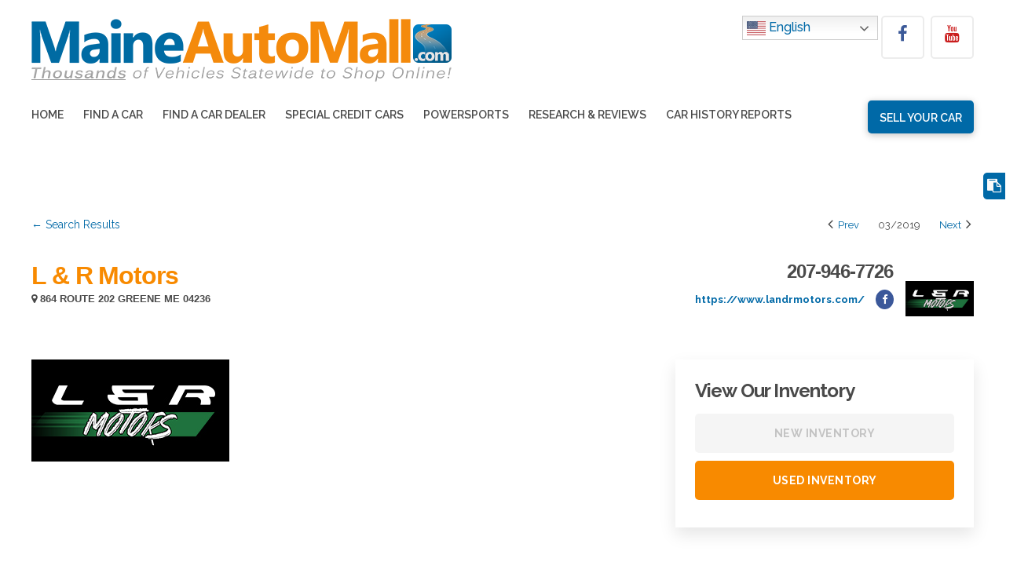

--- FILE ---
content_type: text/html; charset=UTF-8
request_url: https://www.maineautomall.com/dealer/l-r-motors/
body_size: 21645
content:



<!DOCTYPE html>
<html class="no-js" dir="ltr" lang="en-US" prefix="og: https://ogp.me/ns#">
<head>
<meta property="og:image" content="" /><meta property="og:image:secure" content="" />  
<meta charset="UTF-8">
<meta name="viewport" content="width=device-width, initial-scale=1.0">
<link rel="pingback" href="https://www.maineautomall.com/xmlrpc.php">
<title>L &amp; R Motors - Maine Auto Mall</title>
	<style>img:is([sizes="auto" i], [sizes^="auto," i]) { contain-intrinsic-size: 3000px 1500px }</style>
	
		<!-- All in One SEO 4.9.1.1 - aioseo.com -->
	<meta name="robots" content="max-image-preview:large" />
	<meta name="author" content="Jared Mayer"/>
	<link rel="canonical" href="https://www.maineautomall.com/dealer/l-r-motors/" />
	<meta name="generator" content="All in One SEO (AIOSEO) 4.9.1.1" />
		<meta property="og:locale" content="en_US" />
		<meta property="og:site_name" content="Maine Auto Mall - New and Used Cars. Inventory Super Site! Maine&#039;s Car Dealer&#039;s Network" />
		<meta property="og:type" content="article" />
		<meta property="og:title" content="L &amp; R Motors - Maine Auto Mall" />
		<meta property="og:url" content="https://www.maineautomall.com/dealer/l-r-motors/" />
		<meta property="article:published_time" content="2019-03-07T17:05:19+00:00" />
		<meta property="article:modified_time" content="2021-12-24T22:58:01+00:00" />
		<meta name="twitter:card" content="summary_large_image" />
		<meta name="twitter:title" content="L &amp; R Motors - Maine Auto Mall" />
		<script type="application/ld+json" class="aioseo-schema">
			{"@context":"https:\/\/schema.org","@graph":[{"@type":"BreadcrumbList","@id":"https:\/\/www.maineautomall.com\/dealer\/l-r-motors\/#breadcrumblist","itemListElement":[{"@type":"ListItem","@id":"https:\/\/www.maineautomall.com#listItem","position":1,"name":"Home","item":"https:\/\/www.maineautomall.com","nextItem":{"@type":"ListItem","@id":"https:\/\/www.maineautomall.com\/dealer\/#listItem","name":"Dealer"}},{"@type":"ListItem","@id":"https:\/\/www.maineautomall.com\/dealer\/#listItem","position":2,"name":"Dealer","item":"https:\/\/www.maineautomall.com\/dealer\/","nextItem":{"@type":"ListItem","@id":"https:\/\/www.maineautomall.com\/dealer\/l-r-motors\/#listItem","name":"L &#038; R Motors"},"previousItem":{"@type":"ListItem","@id":"https:\/\/www.maineautomall.com#listItem","name":"Home"}},{"@type":"ListItem","@id":"https:\/\/www.maineautomall.com\/dealer\/l-r-motors\/#listItem","position":3,"name":"L &#038; R Motors","previousItem":{"@type":"ListItem","@id":"https:\/\/www.maineautomall.com\/dealer\/#listItem","name":"Dealer"}}]},{"@type":"Organization","@id":"https:\/\/www.maineautomall.com\/#organization","name":"Maine Auto Mall","description":"New and Used Cars. Inventory Super Site! Maine's Car Dealer's Network","url":"https:\/\/www.maineautomall.com\/"},{"@type":"Person","@id":"https:\/\/www.maineautomall.com\/author\/jared\/#author","url":"https:\/\/www.maineautomall.com\/author\/jared\/","name":"Jared Mayer","image":{"@type":"ImageObject","@id":"https:\/\/www.maineautomall.com\/dealer\/l-r-motors\/#authorImage","url":"https:\/\/secure.gravatar.com\/avatar\/dfef36ab79227244924d820652e53ce02c11b0fd86bd2ae6d4c44bfc573a4e72?s=96&d=mm&r=g","width":96,"height":96,"caption":"Jared Mayer"}},{"@type":"WebPage","@id":"https:\/\/www.maineautomall.com\/dealer\/l-r-motors\/#webpage","url":"https:\/\/www.maineautomall.com\/dealer\/l-r-motors\/","name":"L & R Motors - Maine Auto Mall","inLanguage":"en-US","isPartOf":{"@id":"https:\/\/www.maineautomall.com\/#website"},"breadcrumb":{"@id":"https:\/\/www.maineautomall.com\/dealer\/l-r-motors\/#breadcrumblist"},"author":{"@id":"https:\/\/www.maineautomall.com\/author\/jared\/#author"},"creator":{"@id":"https:\/\/www.maineautomall.com\/author\/jared\/#author"},"image":{"@type":"ImageObject","url":"https:\/\/www.maineautomall.com\/wp-content\/uploads\/2019\/03\/L-and-R-Motors.jpg","@id":"https:\/\/www.maineautomall.com\/dealer\/l-r-motors\/#mainImage","width":252,"height":130,"caption":"L and R Motors"},"primaryImageOfPage":{"@id":"https:\/\/www.maineautomall.com\/dealer\/l-r-motors\/#mainImage"},"datePublished":"2019-03-07T17:05:19+00:00","dateModified":"2021-12-24T22:58:01+00:00"},{"@type":"WebSite","@id":"https:\/\/www.maineautomall.com\/#website","url":"https:\/\/www.maineautomall.com\/","name":"Maine Auto Mall","description":"New and Used Cars. Inventory Super Site! Maine's Car Dealer's Network","inLanguage":"en-US","publisher":{"@id":"https:\/\/www.maineautomall.com\/#organization"}}]}
		</script>
		<!-- All in One SEO -->

<link rel='dns-prefetch' href='//static.addtoany.com' />
<link rel="alternate" type="application/rss+xml" title="Maine Auto Mall &raquo; Feed" href="https://www.maineautomall.com/feed/" />
<link rel="alternate" type="application/rss+xml" title="Maine Auto Mall &raquo; Comments Feed" href="https://www.maineautomall.com/comments/feed/" />
	<!--[if IE 7]>
		<link rel="stylesheet" type="text/css" media="all" href="https://www.maineautomall.com/wp-content/plugins/car-demon/theme-files/css/car-demon-ie.css" />
	<![endif]-->
	<!--[if IE 8]>
		<link rel="stylesheet" type="text/css" media="all" href="https://www.maineautomall.com/wp-content/plugins/car-demon/theme-files/css/car-demon-ie.css" />
	<![endif]-->
	<link rel='stylesheet' id='cr-style-css-css' href='https://www.maineautomall.com/wp-content/plugins/car-demon/filters/theme-files/content-replacement/cr-style.css?ver=1.7.9' type='text/css' media='all' />
<link rel='stylesheet' id='cr-style-single-car-css' href='https://www.maineautomall.com/wp-content/plugins/car-demon/filters/theme-files/content-replacement/cr-single-car.css?ver=1.7.9' type='text/css' media='all' />
<style id='wp-emoji-styles-inline-css' type='text/css'>

	img.wp-smiley, img.emoji {
		display: inline !important;
		border: none !important;
		box-shadow: none !important;
		height: 1em !important;
		width: 1em !important;
		margin: 0 0.07em !important;
		vertical-align: -0.1em !important;
		background: none !important;
		padding: 0 !important;
	}
</style>
<link rel='stylesheet' id='wp-block-library-css' href='https://www.maineautomall.com/wp-includes/css/dist/block-library/style.min.css?ver=6.8.3' type='text/css' media='all' />
<style id='wp-block-library-theme-inline-css' type='text/css'>
.wp-block-audio :where(figcaption){color:#555;font-size:13px;text-align:center}.is-dark-theme .wp-block-audio :where(figcaption){color:#ffffffa6}.wp-block-audio{margin:0 0 1em}.wp-block-code{border:1px solid #ccc;border-radius:4px;font-family:Menlo,Consolas,monaco,monospace;padding:.8em 1em}.wp-block-embed :where(figcaption){color:#555;font-size:13px;text-align:center}.is-dark-theme .wp-block-embed :where(figcaption){color:#ffffffa6}.wp-block-embed{margin:0 0 1em}.blocks-gallery-caption{color:#555;font-size:13px;text-align:center}.is-dark-theme .blocks-gallery-caption{color:#ffffffa6}:root :where(.wp-block-image figcaption){color:#555;font-size:13px;text-align:center}.is-dark-theme :root :where(.wp-block-image figcaption){color:#ffffffa6}.wp-block-image{margin:0 0 1em}.wp-block-pullquote{border-bottom:4px solid;border-top:4px solid;color:currentColor;margin-bottom:1.75em}.wp-block-pullquote cite,.wp-block-pullquote footer,.wp-block-pullquote__citation{color:currentColor;font-size:.8125em;font-style:normal;text-transform:uppercase}.wp-block-quote{border-left:.25em solid;margin:0 0 1.75em;padding-left:1em}.wp-block-quote cite,.wp-block-quote footer{color:currentColor;font-size:.8125em;font-style:normal;position:relative}.wp-block-quote:where(.has-text-align-right){border-left:none;border-right:.25em solid;padding-left:0;padding-right:1em}.wp-block-quote:where(.has-text-align-center){border:none;padding-left:0}.wp-block-quote.is-large,.wp-block-quote.is-style-large,.wp-block-quote:where(.is-style-plain){border:none}.wp-block-search .wp-block-search__label{font-weight:700}.wp-block-search__button{border:1px solid #ccc;padding:.375em .625em}:where(.wp-block-group.has-background){padding:1.25em 2.375em}.wp-block-separator.has-css-opacity{opacity:.4}.wp-block-separator{border:none;border-bottom:2px solid;margin-left:auto;margin-right:auto}.wp-block-separator.has-alpha-channel-opacity{opacity:1}.wp-block-separator:not(.is-style-wide):not(.is-style-dots){width:100px}.wp-block-separator.has-background:not(.is-style-dots){border-bottom:none;height:1px}.wp-block-separator.has-background:not(.is-style-wide):not(.is-style-dots){height:2px}.wp-block-table{margin:0 0 1em}.wp-block-table td,.wp-block-table th{word-break:normal}.wp-block-table :where(figcaption){color:#555;font-size:13px;text-align:center}.is-dark-theme .wp-block-table :where(figcaption){color:#ffffffa6}.wp-block-video :where(figcaption){color:#555;font-size:13px;text-align:center}.is-dark-theme .wp-block-video :where(figcaption){color:#ffffffa6}.wp-block-video{margin:0 0 1em}:root :where(.wp-block-template-part.has-background){margin-bottom:0;margin-top:0;padding:1.25em 2.375em}
</style>
<style id='classic-theme-styles-inline-css' type='text/css'>
/*! This file is auto-generated */
.wp-block-button__link{color:#fff;background-color:#32373c;border-radius:9999px;box-shadow:none;text-decoration:none;padding:calc(.667em + 2px) calc(1.333em + 2px);font-size:1.125em}.wp-block-file__button{background:#32373c;color:#fff;text-decoration:none}
</style>
<link rel='stylesheet' id='aioseo/css/src/vue/standalone/blocks/table-of-contents/global.scss-css' href='https://www.maineautomall.com/wp-content/plugins/all-in-one-seo-pack/dist/Lite/assets/css/table-of-contents/global.e90f6d47.css?ver=4.9.1.1' type='text/css' media='all' />
<style id='global-styles-inline-css' type='text/css'>
:root{--wp--preset--aspect-ratio--square: 1;--wp--preset--aspect-ratio--4-3: 4/3;--wp--preset--aspect-ratio--3-4: 3/4;--wp--preset--aspect-ratio--3-2: 3/2;--wp--preset--aspect-ratio--2-3: 2/3;--wp--preset--aspect-ratio--16-9: 16/9;--wp--preset--aspect-ratio--9-16: 9/16;--wp--preset--color--black: #000000;--wp--preset--color--cyan-bluish-gray: #abb8c3;--wp--preset--color--white: #ffffff;--wp--preset--color--pale-pink: #f78da7;--wp--preset--color--vivid-red: #cf2e2e;--wp--preset--color--luminous-vivid-orange: #ff6900;--wp--preset--color--luminous-vivid-amber: #fcb900;--wp--preset--color--light-green-cyan: #7bdcb5;--wp--preset--color--vivid-green-cyan: #00d084;--wp--preset--color--pale-cyan-blue: #8ed1fc;--wp--preset--color--vivid-cyan-blue: #0693e3;--wp--preset--color--vivid-purple: #9b51e0;--wp--preset--gradient--vivid-cyan-blue-to-vivid-purple: linear-gradient(135deg,rgba(6,147,227,1) 0%,rgb(155,81,224) 100%);--wp--preset--gradient--light-green-cyan-to-vivid-green-cyan: linear-gradient(135deg,rgb(122,220,180) 0%,rgb(0,208,130) 100%);--wp--preset--gradient--luminous-vivid-amber-to-luminous-vivid-orange: linear-gradient(135deg,rgba(252,185,0,1) 0%,rgba(255,105,0,1) 100%);--wp--preset--gradient--luminous-vivid-orange-to-vivid-red: linear-gradient(135deg,rgba(255,105,0,1) 0%,rgb(207,46,46) 100%);--wp--preset--gradient--very-light-gray-to-cyan-bluish-gray: linear-gradient(135deg,rgb(238,238,238) 0%,rgb(169,184,195) 100%);--wp--preset--gradient--cool-to-warm-spectrum: linear-gradient(135deg,rgb(74,234,220) 0%,rgb(151,120,209) 20%,rgb(207,42,186) 40%,rgb(238,44,130) 60%,rgb(251,105,98) 80%,rgb(254,248,76) 100%);--wp--preset--gradient--blush-light-purple: linear-gradient(135deg,rgb(255,206,236) 0%,rgb(152,150,240) 100%);--wp--preset--gradient--blush-bordeaux: linear-gradient(135deg,rgb(254,205,165) 0%,rgb(254,45,45) 50%,rgb(107,0,62) 100%);--wp--preset--gradient--luminous-dusk: linear-gradient(135deg,rgb(255,203,112) 0%,rgb(199,81,192) 50%,rgb(65,88,208) 100%);--wp--preset--gradient--pale-ocean: linear-gradient(135deg,rgb(255,245,203) 0%,rgb(182,227,212) 50%,rgb(51,167,181) 100%);--wp--preset--gradient--electric-grass: linear-gradient(135deg,rgb(202,248,128) 0%,rgb(113,206,126) 100%);--wp--preset--gradient--midnight: linear-gradient(135deg,rgb(2,3,129) 0%,rgb(40,116,252) 100%);--wp--preset--font-size--small: 13px;--wp--preset--font-size--medium: 20px;--wp--preset--font-size--large: 36px;--wp--preset--font-size--x-large: 42px;--wp--preset--spacing--20: 0.44rem;--wp--preset--spacing--30: 0.67rem;--wp--preset--spacing--40: 1rem;--wp--preset--spacing--50: 1.5rem;--wp--preset--spacing--60: 2.25rem;--wp--preset--spacing--70: 3.38rem;--wp--preset--spacing--80: 5.06rem;--wp--preset--shadow--natural: 6px 6px 9px rgba(0, 0, 0, 0.2);--wp--preset--shadow--deep: 12px 12px 50px rgba(0, 0, 0, 0.4);--wp--preset--shadow--sharp: 6px 6px 0px rgba(0, 0, 0, 0.2);--wp--preset--shadow--outlined: 6px 6px 0px -3px rgba(255, 255, 255, 1), 6px 6px rgba(0, 0, 0, 1);--wp--preset--shadow--crisp: 6px 6px 0px rgba(0, 0, 0, 1);}:where(.is-layout-flex){gap: 0.5em;}:where(.is-layout-grid){gap: 0.5em;}body .is-layout-flex{display: flex;}.is-layout-flex{flex-wrap: wrap;align-items: center;}.is-layout-flex > :is(*, div){margin: 0;}body .is-layout-grid{display: grid;}.is-layout-grid > :is(*, div){margin: 0;}:where(.wp-block-columns.is-layout-flex){gap: 2em;}:where(.wp-block-columns.is-layout-grid){gap: 2em;}:where(.wp-block-post-template.is-layout-flex){gap: 1.25em;}:where(.wp-block-post-template.is-layout-grid){gap: 1.25em;}.has-black-color{color: var(--wp--preset--color--black) !important;}.has-cyan-bluish-gray-color{color: var(--wp--preset--color--cyan-bluish-gray) !important;}.has-white-color{color: var(--wp--preset--color--white) !important;}.has-pale-pink-color{color: var(--wp--preset--color--pale-pink) !important;}.has-vivid-red-color{color: var(--wp--preset--color--vivid-red) !important;}.has-luminous-vivid-orange-color{color: var(--wp--preset--color--luminous-vivid-orange) !important;}.has-luminous-vivid-amber-color{color: var(--wp--preset--color--luminous-vivid-amber) !important;}.has-light-green-cyan-color{color: var(--wp--preset--color--light-green-cyan) !important;}.has-vivid-green-cyan-color{color: var(--wp--preset--color--vivid-green-cyan) !important;}.has-pale-cyan-blue-color{color: var(--wp--preset--color--pale-cyan-blue) !important;}.has-vivid-cyan-blue-color{color: var(--wp--preset--color--vivid-cyan-blue) !important;}.has-vivid-purple-color{color: var(--wp--preset--color--vivid-purple) !important;}.has-black-background-color{background-color: var(--wp--preset--color--black) !important;}.has-cyan-bluish-gray-background-color{background-color: var(--wp--preset--color--cyan-bluish-gray) !important;}.has-white-background-color{background-color: var(--wp--preset--color--white) !important;}.has-pale-pink-background-color{background-color: var(--wp--preset--color--pale-pink) !important;}.has-vivid-red-background-color{background-color: var(--wp--preset--color--vivid-red) !important;}.has-luminous-vivid-orange-background-color{background-color: var(--wp--preset--color--luminous-vivid-orange) !important;}.has-luminous-vivid-amber-background-color{background-color: var(--wp--preset--color--luminous-vivid-amber) !important;}.has-light-green-cyan-background-color{background-color: var(--wp--preset--color--light-green-cyan) !important;}.has-vivid-green-cyan-background-color{background-color: var(--wp--preset--color--vivid-green-cyan) !important;}.has-pale-cyan-blue-background-color{background-color: var(--wp--preset--color--pale-cyan-blue) !important;}.has-vivid-cyan-blue-background-color{background-color: var(--wp--preset--color--vivid-cyan-blue) !important;}.has-vivid-purple-background-color{background-color: var(--wp--preset--color--vivid-purple) !important;}.has-black-border-color{border-color: var(--wp--preset--color--black) !important;}.has-cyan-bluish-gray-border-color{border-color: var(--wp--preset--color--cyan-bluish-gray) !important;}.has-white-border-color{border-color: var(--wp--preset--color--white) !important;}.has-pale-pink-border-color{border-color: var(--wp--preset--color--pale-pink) !important;}.has-vivid-red-border-color{border-color: var(--wp--preset--color--vivid-red) !important;}.has-luminous-vivid-orange-border-color{border-color: var(--wp--preset--color--luminous-vivid-orange) !important;}.has-luminous-vivid-amber-border-color{border-color: var(--wp--preset--color--luminous-vivid-amber) !important;}.has-light-green-cyan-border-color{border-color: var(--wp--preset--color--light-green-cyan) !important;}.has-vivid-green-cyan-border-color{border-color: var(--wp--preset--color--vivid-green-cyan) !important;}.has-pale-cyan-blue-border-color{border-color: var(--wp--preset--color--pale-cyan-blue) !important;}.has-vivid-cyan-blue-border-color{border-color: var(--wp--preset--color--vivid-cyan-blue) !important;}.has-vivid-purple-border-color{border-color: var(--wp--preset--color--vivid-purple) !important;}.has-vivid-cyan-blue-to-vivid-purple-gradient-background{background: var(--wp--preset--gradient--vivid-cyan-blue-to-vivid-purple) !important;}.has-light-green-cyan-to-vivid-green-cyan-gradient-background{background: var(--wp--preset--gradient--light-green-cyan-to-vivid-green-cyan) !important;}.has-luminous-vivid-amber-to-luminous-vivid-orange-gradient-background{background: var(--wp--preset--gradient--luminous-vivid-amber-to-luminous-vivid-orange) !important;}.has-luminous-vivid-orange-to-vivid-red-gradient-background{background: var(--wp--preset--gradient--luminous-vivid-orange-to-vivid-red) !important;}.has-very-light-gray-to-cyan-bluish-gray-gradient-background{background: var(--wp--preset--gradient--very-light-gray-to-cyan-bluish-gray) !important;}.has-cool-to-warm-spectrum-gradient-background{background: var(--wp--preset--gradient--cool-to-warm-spectrum) !important;}.has-blush-light-purple-gradient-background{background: var(--wp--preset--gradient--blush-light-purple) !important;}.has-blush-bordeaux-gradient-background{background: var(--wp--preset--gradient--blush-bordeaux) !important;}.has-luminous-dusk-gradient-background{background: var(--wp--preset--gradient--luminous-dusk) !important;}.has-pale-ocean-gradient-background{background: var(--wp--preset--gradient--pale-ocean) !important;}.has-electric-grass-gradient-background{background: var(--wp--preset--gradient--electric-grass) !important;}.has-midnight-gradient-background{background: var(--wp--preset--gradient--midnight) !important;}.has-small-font-size{font-size: var(--wp--preset--font-size--small) !important;}.has-medium-font-size{font-size: var(--wp--preset--font-size--medium) !important;}.has-large-font-size{font-size: var(--wp--preset--font-size--large) !important;}.has-x-large-font-size{font-size: var(--wp--preset--font-size--x-large) !important;}
:where(.wp-block-post-template.is-layout-flex){gap: 1.25em;}:where(.wp-block-post-template.is-layout-grid){gap: 1.25em;}
:where(.wp-block-columns.is-layout-flex){gap: 2em;}:where(.wp-block-columns.is-layout-grid){gap: 2em;}
:root :where(.wp-block-pullquote){font-size: 1.5em;line-height: 1.6;}
</style>
<link rel='stylesheet' id='jquery-ui-css-css' href='https://www.maineautomall.com/wp-content/plugins/car-demon/theme-files/css/jquery-ui.css?ver=6.8.3' type='text/css' media='all' />
<link rel='stylesheet' id='customer-chat-for-facebook-css' href='https://www.maineautomall.com/wp-content/plugins/customer-chat-for-facebook/public/css/customer-chat-for-facebook-public.css?ver=1.0.3.3' type='text/css' media='all' />
<link rel='stylesheet' id='pdn-styles-css' href='https://www.maineautomall.com/wp-content/plugins/price-drop-notifier/css/pdn-styles.css?ver=1.0.1' type='text/css' media='all' />
<link rel='stylesheet' id='main_mort_calc_css_files-css' href='https://www.maineautomall.com/wp-content/plugins/simple-mortgage-calculator/css/front-main.css?ver=6.8.3' type='text/css' media='all' />
<link rel='stylesheet' id='parent-style-css' href='https://www.maineautomall.com/wp-content/themes/pro/style.css?ver=6.8.3' type='text/css' media='all' />
<link rel='stylesheet' id='child-style-css' href='https://www.maineautomall.com/wp-content/themes/pro-child/style.css?ver=5.11' type='text/css' media='all' />
<link rel='stylesheet' id='bootstrap-css' href='https://www.maineautomall.com/wp-content/themes/pro-child/css/bootstrap.min.css?ver=6.8.3' type='text/css' media='all' />
<link rel='stylesheet' id='flexslider-css' href='https://www.maineautomall.com/wp-content/themes/pro-child/css/flexslider.css?ver=6.8.3' type='text/css' media='all' />
<link rel='stylesheet' id='font-awesome-css' href='https://www.maineautomall.com/wp-content/themes/pro-child/font-awesome/css/font-awesome.min.css?ver=6.8.3' type='text/css' media='all' />
<link rel='stylesheet' id='bootstrap-select-css' href='https://www.maineautomall.com/wp-content/themes/pro-child/css/bootstrap-select.min.css?ver=6.8.3' type='text/css' media='all' />
<link rel='stylesheet' id='jquery-ui-css' href='https://www.maineautomall.com/wp-content/themes/pro-child/css/jquery-ui.css?ver=6.8.3' type='text/css' media='all' />
<link rel='stylesheet' id='x-stack-css' href='https://www.maineautomall.com/wp-content/themes/pro/framework/dist/css/site/stacks/integrity-light.css?ver=6.7.0' type='text/css' media='all' />
<link rel='stylesheet' id='addtoany-css' href='https://www.maineautomall.com/wp-content/plugins/add-to-any/addtoany.min.css?ver=1.16' type='text/css' media='all' />
<style id='cs-inline-css' type='text/css'>
@media (min-width:1200px){.x-hide-xl{display:none !important;}}@media (min-width:979px) and (max-width:1199px){.x-hide-lg{display:none !important;}}@media (min-width:767px) and (max-width:978px){.x-hide-md{display:none !important;}}@media (min-width:480px) and (max-width:766px){.x-hide-sm{display:none !important;}}@media (max-width:479px){.x-hide-xs{display:none !important;}} a,h1 a:hover,h2 a:hover,h3 a:hover,h4 a:hover,h5 a:hover,h6 a:hover,.x-breadcrumb-wrap a:hover,.widget ul li a:hover,.widget ol li a:hover,.widget.widget_text ul li a,.widget.widget_text ol li a,.widget_nav_menu .current-menu-item > a,.x-accordion-heading .x-accordion-toggle:hover,.x-comment-author a:hover,.x-comment-time:hover,.x-recent-posts a:hover .h-recent-posts{color:#ff2a13;}a:hover,.widget.widget_text ul li a:hover,.widget.widget_text ol li a:hover,.x-twitter-widget ul li a:hover{color:#d80f0f;}.rev_slider_wrapper,a.x-img-thumbnail:hover,.x-slider-container.below,.page-template-template-blank-3-php .x-slider-container.above,.page-template-template-blank-6-php .x-slider-container.above{border-color:#ff2a13;}.entry-thumb:before,.x-pagination span.current,.woocommerce-pagination span[aria-current],.flex-direction-nav a,.flex-control-nav a:hover,.flex-control-nav a.flex-active,.mejs-time-current,.x-dropcap,.x-skill-bar .bar,.x-pricing-column.featured h2,.h-comments-title small,.x-entry-share .x-share:hover,.x-highlight,.x-recent-posts .x-recent-posts-img:after{background-color:#ff2a13;}.x-nav-tabs > .active > a,.x-nav-tabs > .active > a:hover{box-shadow:inset 0 3px 0 0 #ff2a13;}.x-main{width:calc(72% - 2.463055%);}.x-sidebar{width:calc(100% - 2.463055% - 72%);}.x-comment-author,.x-comment-time,.comment-form-author label,.comment-form-email label,.comment-form-url label,.comment-form-rating label,.comment-form-comment label,.widget_calendar #wp-calendar caption,.widget.widget_rss li .rsswidget{font-family:"Lato",sans-serif;font-weight:700;}.p-landmark-sub,.p-meta,input,button,select,textarea{font-family:"Lato",sans-serif;}.widget ul li a,.widget ol li a,.x-comment-time{color:#4a4a4a;}.widget_text ol li a,.widget_text ul li a{color:#ff2a13;}.widget_text ol li a:hover,.widget_text ul li a:hover{color:#d80f0f;}.comment-form-author label,.comment-form-email label,.comment-form-url label,.comment-form-rating label,.comment-form-comment label,.widget_calendar #wp-calendar th,.p-landmark-sub strong,.widget_tag_cloud .tagcloud a:hover,.widget_tag_cloud .tagcloud a:active,.entry-footer a:hover,.entry-footer a:active,.x-breadcrumbs .current,.x-comment-author,.x-comment-author a{color:#272727;}.widget_calendar #wp-calendar th{border-color:#272727;}.h-feature-headline span i{background-color:#272727;}@media (max-width:978.98px){}html{font-size:14px;}@media (min-width:479px){html{font-size:14px;}}@media (min-width:766px){html{font-size:14px;}}@media (min-width:978px){html{font-size:14px;}}@media (min-width:1199px){html{font-size:14px;}}body{font-style:normal;font-weight:400;color:#4a4a4a;background-color:#fafafa;}.w-b{font-weight:400 !important;}h1,h2,h3,h4,h5,h6,.h1,.h2,.h3,.h4,.h5,.h6,.x-text-headline{font-family:"Lato",sans-serif;font-style:normal;font-weight:700;}h1,.h1{letter-spacing:-0.035em;}h2,.h2{letter-spacing:-0.035em;}h3,.h3{letter-spacing:-0.035em;}h4,.h4{letter-spacing:-0.035em;}h5,.h5{letter-spacing:-0.035em;}h6,.h6{letter-spacing:-0.035em;}.w-h{font-weight:700 !important;}.x-container.width{width:88%;}.x-container.max{max-width:1200px;}.x-bar-content.x-container.width{flex-basis:88%;}.x-main.full{float:none;clear:both;display:block;width:auto;}@media (max-width:978.98px){.x-main.full,.x-main.left,.x-main.right,.x-sidebar.left,.x-sidebar.right{float:none;display:block;width:auto !important;}}.entry-header,.entry-content{font-size:1rem;}body,input,button,select,textarea{font-family:"Lato",sans-serif;}h1,h2,h3,h4,h5,h6,.h1,.h2,.h3,.h4,.h5,.h6,h1 a,h2 a,h3 a,h4 a,h5 a,h6 a,.h1 a,.h2 a,.h3 a,.h4 a,.h5 a,.h6 a,blockquote{color:#272727;}.cfc-h-tx{color:#272727 !important;}.cfc-h-bd{border-color:#272727 !important;}.cfc-h-bg{background-color:#272727 !important;}.cfc-b-tx{color:#4a4a4a !important;}.cfc-b-bd{border-color:#4a4a4a !important;}.cfc-b-bg{background-color:#4a4a4a !important;}.x-btn,.button,[type="submit"]{color:#ffffff;border-color:#ac1100;background-color:#ff2a13;margin-bottom:0.25em;text-shadow:0 0.075em 0.075em rgba(0,0,0,0.5);box-shadow:0 0.25em 0 0 #a71000,0 4px 9px rgba(0,0,0,0.75);border-radius:0.25em;}.x-btn:hover,.button:hover,[type="submit"]:hover{color:#ffffff;border-color:#600900;background-color:#ef2201;margin-bottom:0.25em;text-shadow:0 0.075em 0.075em rgba(0,0,0,0.5);box-shadow:0 0.25em 0 0 #a71000,0 4px 9px rgba(0,0,0,0.75);}.x-btn.x-btn-real,.x-btn.x-btn-real:hover{margin-bottom:0.25em;text-shadow:0 0.075em 0.075em rgba(0,0,0,0.65);}.x-btn.x-btn-real{box-shadow:0 0.25em 0 0 #a71000,0 4px 9px rgba(0,0,0,0.75);}.x-btn.x-btn-real:hover{box-shadow:0 0.25em 0 0 #a71000,0 4px 9px rgba(0,0,0,0.75);}.x-btn.x-btn-flat,.x-btn.x-btn-flat:hover{margin-bottom:0;text-shadow:0 0.075em 0.075em rgba(0,0,0,0.65);box-shadow:none;}.x-btn.x-btn-transparent,.x-btn.x-btn-transparent:hover{margin-bottom:0;border-width:3px;text-shadow:none;text-transform:uppercase;background-color:transparent;box-shadow:none;}.bg .mejs-container,.x-video .mejs-container{position:unset !important;} @font-face{font-family:'FontAwesomePro';font-style:normal;font-weight:900;font-display:block;src:url('https://www.maineautomall.com/wp-content/themes/pro/cornerstone/assets/fonts/fa-solid-900.woff2?ver=6.7.2') format('woff2'),url('https://www.maineautomall.com/wp-content/themes/pro/cornerstone/assets/fonts/fa-solid-900.ttf?ver=6.7.2') format('truetype');}[data-x-fa-pro-icon]{font-family:"FontAwesomePro" !important;}[data-x-fa-pro-icon]:before{content:attr(data-x-fa-pro-icon);}[data-x-icon],[data-x-icon-o],[data-x-icon-l],[data-x-icon-s],[data-x-icon-b],[data-x-icon-sr],[data-x-icon-ss],[data-x-icon-sl],[data-x-fa-pro-icon],[class*="cs-fa-"]{display:inline-flex;font-style:normal;font-weight:400;text-decoration:inherit;text-rendering:auto;-webkit-font-smoothing:antialiased;-moz-osx-font-smoothing:grayscale;}[data-x-icon].left,[data-x-icon-o].left,[data-x-icon-l].left,[data-x-icon-s].left,[data-x-icon-b].left,[data-x-icon-sr].left,[data-x-icon-ss].left,[data-x-icon-sl].left,[data-x-fa-pro-icon].left,[class*="cs-fa-"].left{margin-right:0.5em;}[data-x-icon].right,[data-x-icon-o].right,[data-x-icon-l].right,[data-x-icon-s].right,[data-x-icon-b].right,[data-x-icon-sr].right,[data-x-icon-ss].right,[data-x-icon-sl].right,[data-x-fa-pro-icon].right,[class*="cs-fa-"].right{margin-left:0.5em;}[data-x-icon]:before,[data-x-icon-o]:before,[data-x-icon-l]:before,[data-x-icon-s]:before,[data-x-icon-b]:before,[data-x-icon-sr]:before,[data-x-icon-ss]:before,[data-x-icon-sl]:before,[data-x-fa-pro-icon]:before,[class*="cs-fa-"]:before{line-height:1;}@font-face{font-family:'FontAwesome';font-style:normal;font-weight:900;font-display:block;src:url('https://www.maineautomall.com/wp-content/themes/pro/cornerstone/assets/fonts/fa-solid-900.woff2?ver=6.7.2') format('woff2'),url('https://www.maineautomall.com/wp-content/themes/pro/cornerstone/assets/fonts/fa-solid-900.ttf?ver=6.7.2') format('truetype');}[data-x-icon],[data-x-icon-s],[data-x-icon][class*="cs-fa-"]{font-family:"FontAwesome" !important;font-weight:900;}[data-x-icon]:before,[data-x-icon][class*="cs-fa-"]:before{content:attr(data-x-icon);}[data-x-icon-s]:before{content:attr(data-x-icon-s);}@font-face{font-family:'FontAwesomeRegular';font-style:normal;font-weight:400;font-display:block;src:url('https://www.maineautomall.com/wp-content/themes/pro/cornerstone/assets/fonts/fa-regular-400.woff2?ver=6.7.2') format('woff2'),url('https://www.maineautomall.com/wp-content/themes/pro/cornerstone/assets/fonts/fa-regular-400.ttf?ver=6.7.2') format('truetype');}@font-face{font-family:'FontAwesomePro';font-style:normal;font-weight:400;font-display:block;src:url('https://www.maineautomall.com/wp-content/themes/pro/cornerstone/assets/fonts/fa-regular-400.woff2?ver=6.7.2') format('woff2'),url('https://www.maineautomall.com/wp-content/themes/pro/cornerstone/assets/fonts/fa-regular-400.ttf?ver=6.7.2') format('truetype');}[data-x-icon-o]{font-family:"FontAwesomeRegular" !important;}[data-x-icon-o]:before{content:attr(data-x-icon-o);}@font-face{font-family:'FontAwesomeLight';font-style:normal;font-weight:300;font-display:block;src:url('https://www.maineautomall.com/wp-content/themes/pro/cornerstone/assets/fonts/fa-light-300.woff2?ver=6.7.2') format('woff2'),url('https://www.maineautomall.com/wp-content/themes/pro/cornerstone/assets/fonts/fa-light-300.ttf?ver=6.7.2') format('truetype');}@font-face{font-family:'FontAwesomePro';font-style:normal;font-weight:300;font-display:block;src:url('https://www.maineautomall.com/wp-content/themes/pro/cornerstone/assets/fonts/fa-light-300.woff2?ver=6.7.2') format('woff2'),url('https://www.maineautomall.com/wp-content/themes/pro/cornerstone/assets/fonts/fa-light-300.ttf?ver=6.7.2') format('truetype');}[data-x-icon-l]{font-family:"FontAwesomeLight" !important;font-weight:300;}[data-x-icon-l]:before{content:attr(data-x-icon-l);}@font-face{font-family:'FontAwesomeBrands';font-style:normal;font-weight:normal;font-display:block;src:url('https://www.maineautomall.com/wp-content/themes/pro/cornerstone/assets/fonts/fa-brands-400.woff2?ver=6.7.2') format('woff2'),url('https://www.maineautomall.com/wp-content/themes/pro/cornerstone/assets/fonts/fa-brands-400.ttf?ver=6.7.2') format('truetype');}[data-x-icon-b]{font-family:"FontAwesomeBrands" !important;}[data-x-icon-b]:before{content:attr(data-x-icon-b);}.widget.widget_rss li .rsswidget:before{content:"\f35d";padding-right:0.4em;font-family:"FontAwesome";} .m9-0.x-bar{height:8em;background-color:#ffffff;}.m9-0 .x-bar-content{justify-content:flex-end;align-items:flex-end;height:8em;}.m9-0.x-bar-space{height:8em;}.m9-1.x-bar{border-top-width:0;border-right-width:0;border-bottom-width:0;border-left-width:0;font-size:16px;z-index:9999;}.m9-1 .x-bar-content{display:flex;flex-direction:row;flex-grow:0;flex-shrink:1;flex-basis:100%;max-width:1200px;}.m9-1.x-bar-outer-spacers:after,.m9-1.x-bar-outer-spacers:before{flex-basis:2em;width:2em!important;height:2em;}.m9-1.x-bar-space{font-size:16px;}.m9-2.x-bar{height:auto;padding-top:8px;padding-right:0em;padding-bottom:30px;padding-left:0em;background-color:hsl(0,0%,100%);}.m9-2 .x-bar-content{justify-content:space-between;align-items:center;height:auto;}.m9-2.x-bar-space{height:auto;}.m9-3.x-bar-container{display:flex;border-top-width:0;border-right-width:0;border-bottom-width:0;border-left-width:0;font-size:1em;z-index:1;}.m9-4.x-bar-container{flex-direction:row;justify-content:space-between;align-items:center;}.m9-5.x-bar-container{flex-grow:1;flex-shrink:0;flex-basis:0%;padding-top:12px;}.m9-6.x-bar-container{padding-right:0px;padding-bottom:0px;padding-left:0px;}.m9-7.x-bar-container{flex-direction:column;justify-content:center;align-items:flex-start;}.m9-8.x-bar-container{flex-grow:0;flex-shrink:1;flex-basis:auto;}.m9-9.x-bar-container{max-width:100%;padding-top:35px;}.m9-b.x-image{font-size:1em;}.m9-c.x-anchor {width:3.5em;height:3.5em;border-top-left-radius:1em;border-top-right-radius:1em;border-bottom-right-radius:1em;border-bottom-left-radius:1em;background-color:transparent;}.m9-c.x-anchor .x-anchor-content {padding-top:0.5em;padding-right:0.5em;padding-bottom:0.5em;padding-left:0.5em;}.m9-c.x-anchor .x-graphic-icon {font-size:1.75em;color:rgb(41,128,185);}.m9-c.x-anchor:hover .x-graphic-icon,.m9-c.x-anchor[class*="active"] .x-graphic-icon,[data-x-effect-provider*="colors"]:hover .m9-c.x-anchor .x-graphic-icon {color:white;}.m9-c.x-anchor .x-toggle {color:#2980b9;}.m9-c.x-anchor:hover .x-toggle,.m9-c.x-anchor[class*="active"] .x-toggle,[data-x-effect-provider*="colors"]:hover .m9-c.x-anchor .x-toggle {color:white;}.m9-c.x-anchor .x-toggle-more-h,.m9-c.x-anchor .x-toggle-more-v {margin-top:1.75em;margin-right:1.75em;margin-bottom:1.75em;margin-left:1.75em;font-size:0.375em;}.m9-c.x-anchor .x-toggle-more-1 {transform:translate3d(-1.75em,0,0);}.m9-c.x-anchor .x-toggle-more-3 {transform:translate3d(1.75em,0,0);}.m9-c > .is-primary {border-top-left-radius:1em;border-top-right-radius:1em;border-bottom-right-radius:1em;border-bottom-left-radius:1em;color:rgb(41,128,185);transform-origin:50% 50%;}.m9-c > .is-secondary {width:calc(100% - 6px);height:calc(100% - 6px);border-top-left-radius:0.85em;border-top-right-radius:0.85em;border-bottom-right-radius:0.85em;border-bottom-left-radius:0.85em;color:rgba(255,255,255,0.25);transform-origin:50% 50%;}.m9-c:hover > .is-secondary ,[data-x-effect-provider*="particles"]:hover .m9-c > .is-secondary {transition-delay:0.15s;}.m9-d.x-anchor {font-size:1em;}.m9-d.x-anchor .x-anchor-content {display:flex;flex-direction:row;justify-content:center;align-items:center;}.m9-e.x-anchor {border-top-width:0;border-right-width:0;border-bottom-width:0;border-left-width:0;}.m9-f.x-anchor .x-graphic {margin-top:5px;margin-right:5px;margin-bottom:5px;margin-left:5px;}.m9-g.x-anchor .x-graphic-icon {width:1em;border-top-width:0;border-right-width:0;border-bottom-width:0;border-left-width:0;height:1em;line-height:1em;}.m9-h.x-anchor .x-graphic-icon {background-color:transparent;}.m9-i > .is-primary {width:100%;height:100%;}.m9-k.x-anchor {border-top-width:2px;border-right-width:0px;border-bottom-width:0px;border-left-width:0px;border-top-style:solid;border-right-style:none;border-bottom-style:none;border-left-style:none;border-top-color:rgba(255,255,255,0.15);border-right-color:transparent;border-bottom-color:transparent;border-left-color:transparent;background-color:rgb(41,128,185);}.m9-l.x-anchor .x-anchor-sub-indicator {font-size:1.25em;}.m9-m.x-anchor .x-anchor-content {padding-top:1em;padding-bottom:1em;}.m9-m.x-anchor .x-anchor-text {margin-top:4px;margin-right:auto;margin-bottom:4px;margin-left:4px;}.m9-m.x-anchor .x-anchor-text-primary {font-size:0.875em;letter-spacing:0.035em;margin-right:calc(0.035em * -1);color:white;}.m9-m.x-anchor .x-anchor-sub-indicator {margin-top:0px;margin-right:4px;margin-bottom:0px;margin-left:auto;color:rgba(255,255,255,0.5);}.m9-m > .is-primary {color:rgba(255,255,255,0.05);transform-origin:0% 50%;}.m9-n.x-anchor .x-anchor-content {padding-right:2.25em;padding-left:2.25em;}.m9-o.x-anchor .x-anchor-text-primary {font-family:"Raleway",sans-serif;font-weight:700;}.m9-p.x-anchor .x-anchor-text-primary {font-style:normal;line-height:1;}.m9-q.x-anchor .x-anchor-text-primary {text-transform:uppercase;}.m9-r.x-anchor {background-color:rgba(0,0,0,0.25);}.m9-r.x-anchor .x-graphic {margin-top:4px;margin-right:4px;margin-bottom:4px;margin-left:4px;}.m9-r.x-anchor .x-graphic-icon {color:rgba(255,255,255,0.5);}.m9-s.x-anchor .x-anchor-text-primary {font-family:inherit;font-weight:700;}.m9-s.x-anchor .x-anchor-text-secondary {margin-top:0.5em;font-family:inherit;font-size:0.75em;font-style:normal;font-weight:700;line-height:1;letter-spacing:0.035em;margin-right:calc(0.035em * -1);color:rgba(255,255,255,0.5);}.m9-t.x-anchor .x-graphic-icon {font-size:1.25em;}.m9-u.x-anchor {width:3.80em;height:3.80em;border-top-left-radius:100em;border-top-right-radius:100em;border-bottom-right-radius:100em;border-bottom-left-radius:100em;background-color:rgba(255,255,255,1);box-shadow:-1em -1em 0em 0em hsla(0,0%,0%,0);}.m9-u.x-anchor .x-graphic-icon {width:2.70em;border-top-width:2px;border-right-width:2px;border-bottom-width:2px;border-left-width:2px;border-top-style:solid;border-right-style:solid;border-bottom-style:solid;border-left-style:solid;border-top-color:#ececec;border-right-color:#ececec;border-bottom-color:#ececec;border-left-color:#ececec;height:2.70em;line-height:2.70em;}.m9-v.x-anchor .x-graphic-icon {color:rgb(59,89,152);}.m9-w.x-anchor .x-graphic-icon {color:#ca1e1e;}.m9-x.x-anchor .x-anchor-content {padding-top:0px;padding-bottom:0em;padding-left:0em;}.m9-x.x-anchor .x-anchor-text-primary {text-align:center;color:#4a4a4a;}.m9-x.x-anchor .x-anchor-sub-indicator {margin-top:5px;margin-right:5px;margin-bottom:5px;margin-left:5px;color:rgba(41,128,185,0.5);}.m9-x > .is-primary {width:0px;height:0px;transform-origin:50% 0%;}.m9-y.x-anchor .x-anchor-content {padding-right:1em;}.m9-z.x-anchor .x-anchor-text {margin-top:5px;margin-right:5px;margin-bottom:5px;margin-left:5px;}.m9-z.x-anchor .x-anchor-text-primary {font-size:14px;}.m9-10.x-anchor .x-anchor-content {padding-left:1em;}.m9-11.x-anchor {border-top-left-radius:0.35em;border-top-right-radius:0.35em;border-bottom-right-radius:0.35em;border-bottom-left-radius:0.35em;background-color:#0069a7;box-shadow:0em 0.15em 0.65em 0em rgba(0,0,0,0.25);}.m9-11.x-anchor .x-anchor-content {padding-top:0.575em;padding-right:0.85em;padding-bottom:0.575em;padding-left:0.85em;}.m9-11.x-anchor:hover,.m9-11.x-anchor[class*="active"],[data-x-effect-provider*="colors"]:hover .m9-11.x-anchor {background-color:hsl(202,100%,23%);}.m9-11.x-anchor .x-anchor-text-primary {font-family:"Raleway",sans-serif;font-weight:700;color:hsl(0,0%,100%);}.m9-12{font-size:16px;transition-duration:500ms;}.m9-12 .x-off-canvas-bg{background-color:rgba(22,37,54,0.95);transition-duration:500ms;transition-timing-function:cubic-bezier(0.400,0.000,0.200,1.000);}.m9-12 .x-off-canvas-close{width:calc(1em * 1.5);height:calc(1em * 1.5);font-size:1.5em;color:rgba(255,255,255,0.25);transition-duration:0.3s,500ms,500ms;transition-timing-function:ease-in-out,cubic-bezier(0.400,0.000,0.200,1.000),cubic-bezier(0.400,0.000,0.200,1.000);}.m9-12 .x-off-canvas-close:focus,.m9-12 .x-off-canvas-close:hover{color:white;}.m9-12 .x-off-canvas-content{max-width:400px;padding-top:calc(1.5em * 1.5);padding-right:calc(1.5em * 1.5);padding-bottom:calc(1.5em * 1.5);padding-left:calc(1.5em * 1.5);border-top-width:0;border-right-width:0;border-bottom-width:0;border-left-width:0;background-color:rgb(41,128,185);box-shadow:0em 0.5em 3em 0em rgba(0,0,0,0.25);transition-duration:500ms;transition-timing-function:cubic-bezier(0.400,0.000,0.200,1.000);}.m9-13{margin-top:0em;margin-right:-2.25em;margin-bottom:0em;margin-left:-2.25em;}.m9-13 [data-x-toggle-collapse]{transition-duration:300ms;transition-timing-function:cubic-bezier(0.400,0.000,0.200,1.000);}.m9-14{font-size:1em;}.m9-15{display:flex;flex-direction:row;justify-content:flex-start;align-items:flex-start;align-self:flex-start;flex-grow:0;flex-shrink:1;flex-basis:auto;}.m9-15 > li,.m9-15 > li > a{flex-grow:0;flex-shrink:1;flex-basis:auto;}.m9-16 .x-dropdown {width:15em;font-size:16px;border-top-width:0;border-right-width:0;border-bottom-width:0;border-left-width:0;background-color:rgb(41,128,185);box-shadow:0em 0.5em 3em 0em rgba(0,0,0,0.25);transition-duration:500ms,500ms,0s;transition-timing-function:cubic-bezier(0.400,0.000,0.200,1.000);}.m9-16 .x-dropdown:not(.x-active) {transition-delay:0s,0s,500ms;}  .md-0.x-bar{height:auto;padding-right:8.5vw;padding-left:8.5vw;border-top-width:0;border-right-width:0;border-bottom-width:0;border-left-width:0;font-size:16px;box-shadow:0em 0.15em 2em rgba(0,0,0,0.15);z-index:10;}.md-0 .x-bar-content{display:flex;flex-direction:row;justify-content:space-between;align-items:center;flex-grow:0;flex-shrink:1;flex-basis:100%;height:auto;}.md-0.x-bar-outer-spacers:after,.md-0.x-bar-outer-spacers:before{flex-basis:0em;width:0em!important;height:0em;}.md-0.x-bar-space{font-size:16px;}.md-1.x-bar{padding-top:4em;padding-bottom:4em;background-color:#ffffff;}.md-2.x-bar{padding-top:0em;padding-bottom:0em;background-color:#0069a7;}.md-3.x-bar-container{display:flex;flex-direction:column;justify-content:center;flex-grow:1;flex-shrink:0;flex-basis:0%;border-top-width:0;border-right-width:0;border-bottom-width:0;border-left-width:0;font-size:1em;z-index:1;}.md-4.x-bar-container{align-items:center;}.md-5.x-bar-container{align-items:flex-start;}.md-6{font-size:16px;}.md-6 .widget:not(:first-child){margin-top:2.5rem;margin-right:0;margin-bottom:0;margin-left:0;}.md-6 .widget .h-widget{margin-top:0;margin-right:0;margin-bottom:0.5em;margin-left:0;}.md-7.x-text{border-top-width:0;border-right-width:0;border-bottom-width:0;border-left-width:0;font-family:"Raleway",sans-serif;font-size:14px;font-style:normal;font-weight:400;line-height:1.4;letter-spacing:0em;text-align:left;text-transform:none;color:hsl(0,0%,100%);}.md-7.x-text > :first-child{margin-top:0;}.md-7.x-text > :last-child{margin-bottom:0;}.md-8{font-size:1em;display:flex;flex-direction:row;justify-content:flex-end;align-items:flex-end;align-self:stretch;flex-grow:0;flex-shrink:0;flex-basis:auto;}.md-8 > li,.md-8 > li > a{flex-grow:0;flex-shrink:0;flex-basis:initial;}.md-9 .x-dropdown {width:14em;font-size:16px;border-top-width:0;border-right-width:0;border-bottom-width:0;border-left-width:0;background-color:#ffffff;box-shadow:0em 0.15em 2em 0em rgba(0,0,0,0.15);transition-duration:500ms,500ms,0s;transition-timing-function:cubic-bezier(0.400,0.000,0.200,1.000);}.md-9 .x-dropdown:not(.x-active) {transition-delay:0s,0s,500ms;}.md-a.x-anchor {border-top-width:0;border-right-width:0;border-bottom-width:0;border-left-width:0;font-size:1em;background-color:transparent;}.md-a.x-anchor .x-anchor-content {display:flex;flex-direction:row;justify-content:center;align-items:center;padding-top:0.75em;padding-right:0.75em;padding-bottom:0.75em;padding-left:0.75em;}.md-a.x-anchor .x-anchor-text {margin-top:5px;margin-bottom:5px;margin-left:5px;}.md-a.x-anchor .x-anchor-text-primary {font-style:normal;line-height:1;}.md-a.x-anchor .x-anchor-sub-indicator {margin-top:5px;margin-right:5px;margin-bottom:5px;margin-left:5px;font-size:1em;color:rgba(0,0,0,1);}.md-a.x-anchor:hover .x-anchor-sub-indicator,.md-a.x-anchor[class*="active"] .x-anchor-sub-indicator,[data-x-effect-provider*="colors"]:hover .md-a.x-anchor .x-anchor-sub-indicator {color:rgba(0,0,0,0.5);}.md-b.x-anchor .x-anchor-text {margin-right:5px;}.md-b.x-anchor .x-anchor-text-primary {font-family:"Raleway",sans-serif;font-size:14px;font-weight:400;color:hsl(0,0%,100%);}.md-c.x-anchor .x-anchor-text {margin-right:auto;}.md-c.x-anchor .x-anchor-text-primary {font-family:inherit;font-size:1em;font-weight:400;color:rgba(0,0,0,1);}.md-c.x-anchor:hover .x-anchor-text-primary,.md-c.x-anchor[class*="active"] .x-anchor-text-primary,[data-x-effect-provider*="colors"]:hover .md-c.x-anchor .x-anchor-text-primary {color:rgba(0,0,0,0.5);} .container{max-width:1200px;margin:0 auto;padding:0;-webkit-flex-direction:row;flex-direction:row;-webkit-flex:0 1 100%;flex:0 1 100%;max-width:1200px;padding-top:30px;}@media (max-width:1100px){.container {padding:0 15px;}}.sociliconheader{display:inline;}.sociliconheader a{border-radius:0!important;}@media (max-width:576px){.sociliconheader{margin-top:20px!important;padding-top:25px!important;}.sociliconheader a{width:auto!important;height:auto!important;}.sociliconheader .x-graphic{margin:0!important;}.sociliconheader i.x-icon.x-graphic-icon.x-graphic-primary{width:28px!important;height:28px!important;}.hm4.x-anchor-toggle{width:10.5em;top:-28px;}.hm1.x-bar{height:50px;}.hm8.x-bar.x-bar-top.x-bar-h.x-bar-relative.x-bar-outer-spacers{padding-bottom:0;}} .footerbtn{color:#FFFFFF!important;font-family:"Raleway",sans-serif;font-size:14px;font-weight:bold;letter-spacing:0.5px;line-height:16px;text-align:center;border-radius:5px;background-color:#F88A00;padding:17px 33px;text-transform:uppercase;}.widget ul.menu,.widget ol.menu{border:0;box-shadow:none;}.btmfooter{display:block !important;}.widget ul.menu li a,.widget ol.menu li a{color:rgb(74,74,74)!important;font-family:"Raleway",sans-serif;font-size:12px;font-weight:600;line-height:32px;outline:none;border:0;padding:0;}.widget ul.menu li a:before{display:none;}#cp_year{font-family:'Open Sans',sans-serif;}.fm12.x-text p{margin:0;}@media (max-width:767px){.textwidget p{text-align:center;}.fm10.x-bar-content,.fm1.x-bar-content{width:100%;display:block!important;float:none!important;position:initial!important;flex:initial;}.btmfooter .x-text,.btmfooter{text-align:center;align-items:center!important;padding-top:5px;}.x-bar-container{margin-bottom:20px;}.fm1.x-bar.x-bar-footer.x-bar-h.x-bar-relative.x-bar-outer-spacers{padding-bottom:20px;padding-top:40px;}.footersocial .sociliconheader a{width:3.80em!important;height:3.80em!important;}.footersocial .sociliconheader i.x-icon.x-graphic-icon.x-graphic-primary{width:2.70em!important;height:2.70em!important;}.footer_btm {text-align:center;display:inline-block!important;}.footer_btm li{display:inline-block!important;}.x-bar-footer .widget_nav_menu{text-align:center;}}
</style>
<link rel='stylesheet' id='car-demon-css-css' href='https://www.maineautomall.com/wp-content/cache/busting/1/wp-content/plugins/car-demon/theme-files/css/car-demon.css.css' type='text/css' media='all' />
<link rel='stylesheet' id='car-demon-style-css-css' href='https://www.maineautomall.com/wp-content/plugins/car-demon/theme-files/css/car-demon-style.css?ver=1.7.9' type='text/css' media='all' />
<link rel='stylesheet' id='car-demon-search-css-css' href='https://www.maineautomall.com/wp-content/plugins/car-demon/search/css/car-demon-search.css?ver=1.7.9' type='text/css' media='all' />
<script type="text/javascript" src="https://www.maineautomall.com/wp-includes/js/jquery/jquery.min.js?ver=3.7.1" id="jquery-core-js"></script>
<script type="text/javascript" src="https://www.maineautomall.com/wp-includes/js/jquery/jquery-migrate.min.js?ver=3.4.1" id="jquery-migrate-js"></script>
<script type="text/javascript" src="https://www.maineautomall.com/wp-content/plugins/car-demon/theme-files/js/jquery.lightbox_me.js?ver=1.7.9" id="cd-jquery-lightbox-js-js"></script>
<script type="text/javascript" id="cr-style-js-js-extra">
/* <![CDATA[ */
var cdrParams = {"ajaxurl":"https:\/\/www.maineautomall.com\/wp-admin\/admin-ajax.php","car_demon_path":"https:\/\/www.maineautomall.com\/wp-content\/plugins\/car-demon\/"};
/* ]]> */
</script>
<script type="text/javascript" src="https://www.maineautomall.com/wp-content/plugins/car-demon/filters/theme-files/content-replacement/cr.js?ver=1.7.9" id="cr-style-js-js"></script>
<script type="text/javascript" id="addtoany-core-js-before">
/* <![CDATA[ */
window.a2a_config=window.a2a_config||{};a2a_config.callbacks=[];a2a_config.overlays=[];a2a_config.templates={};
/* ]]> */
</script>
<script type="text/javascript" defer src="https://static.addtoany.com/menu/page.js" id="addtoany-core-js"></script>
<script type="text/javascript" defer src="https://www.maineautomall.com/wp-content/plugins/add-to-any/addtoany.min.js?ver=1.1" id="addtoany-jquery-js"></script>
<script type="text/javascript" id="cd-js-js-extra">
/* <![CDATA[ */
var cdParams = {"ajaxurl":"https:\/\/www.maineautomall.com\/wp-admin\/admin-ajax.php","css_url":"https:\/\/www.maineautomall.com\/wp-content\/themes\/pro-child\/style.css","cd_path":"https:\/\/www.maineautomall.com\/wp-content\/plugins\/car-demon\/"};
/* ]]> */
</script>
<script type="text/javascript" src="https://www.maineautomall.com/wp-content/plugins/car-demon/theme-files/js/car-demon.js?ver=6.8.3" id="cd-js-js"></script>
<script type="text/javascript" id="cd-compare-js-js-extra">
/* <![CDATA[ */
var cdCompareParams = {"ajaxurl":"https:\/\/www.maineautomall.com\/wp-admin\/admin-ajax.php","msg1":"Compare Vehicles","css_url":"https:\/\/www.maineautomall.com\/wp-content\/themes\/pro-child\/style.css"};
/* ]]> */
</script>
<script type="text/javascript" src="https://www.maineautomall.com/wp-content/plugins/car-demon/theme-files/js/car-demon-compare.js?ver=1.7.9" id="cd-compare-js-js"></script>
<script type="text/javascript" id="car-demon-search-js-js-extra">
/* <![CDATA[ */
var cdSearchParams = {"ajaxurl":"https:\/\/www.maineautomall.com\/wp-admin\/admin-ajax.php","car_demon_path":"https:\/\/www.maineautomall.com\/wp-content\/plugins\/car-demon\/","site_url":"https:\/\/www.maineautomall.com","search_url":"https:\/\/www.maineautomall.com\/"};
/* ]]> */
</script>
<script type="text/javascript" src="https://www.maineautomall.com/wp-content/plugins/car-demon/search/js/car-demon-search.js?ver=1.7.9" id="car-demon-search-js-js"></script>
<script type="text/javascript" src="https://www.maineautomall.com/wp-content/plugins/car-demon/theme-files/js/jquery-ui.js?ver=1.7.9" id="jquery-ui-js-js"></script>
<script type="text/javascript" src="https://www.maineautomall.com/wp-content/plugins/customer-chat-for-facebook/public/js/customer-chat-for-facebook-public.js?ver=1.0.3.3" id="customer-chat-for-facebook-js"></script>
<script type="text/javascript" src="https://www.maineautomall.com/wp-content/plugins/simple-mortgage-calculator/js/jquery.formatCurrency-1.4.0.min.js?ver=6.8.3" id="main_mort_calc_jquery_convert_files-js"></script>
<script type="text/javascript" src="https://www.maineautomall.com/wp-content/plugins/simple-mortgage-calculator/js/front-main.js?ver=6.8.3" id="main_mort_calc_js_files-js"></script>
<script type="text/javascript" src="https://www.maineautomall.com/wp-content/plugins/simple-mortgage-calculator/js/type-convert.js?ver=6.8.3" id="main_mort_calc__converter_files-js"></script>
<link rel="https://api.w.org/" href="https://www.maineautomall.com/wp-json/" /><link rel='shortlink' href='https://www.maineautomall.com/?p=520546' />
<link rel="alternate" title="oEmbed (JSON)" type="application/json+oembed" href="https://www.maineautomall.com/wp-json/oembed/1.0/embed?url=https%3A%2F%2Fwww.maineautomall.com%2Fdealer%2Fl-r-motors%2F" />
<link rel="alternate" title="oEmbed (XML)" type="text/xml+oembed" href="https://www.maineautomall.com/wp-json/oembed/1.0/embed?url=https%3A%2F%2Fwww.maineautomall.com%2Fdealer%2Fl-r-motors%2F&#038;format=xml" />
<script src="https://cdnjs.cloudflare.com/ajax/libs/popper.js/1.12.9/umd/popper.min.js" integrity="sha384-ApNbgh9B+Y1QKtv3Rn7W3mgPxhU9K/ScQsAP7hUibX39j7fakFPskvXusvfa0b4Q" crossorigin="anonymous"></script>
<link rel="icon" href="https://www.maineautomall.com/wp-content/uploads/2018/10/cropped-favicon_logo-32x32.png" sizes="32x32" />
<link rel="icon" href="https://www.maineautomall.com/wp-content/uploads/2018/10/cropped-favicon_logo-192x192.png" sizes="192x192" />
<link rel="apple-touch-icon" href="https://www.maineautomall.com/wp-content/uploads/2018/10/cropped-favicon_logo-180x180.png" />
<meta name="msapplication-TileImage" content="https://www.maineautomall.com/wp-content/uploads/2018/10/cropped-favicon_logo-270x270.png" />
		<style type="text/css" id="wp-custom-css">
			.container { max-width: 1200px; margin: 0 auto; padding: 0; -webkit-flex-direction: row; flex-direction: row; -webkit-flex: 0 1 100%; flex: 0 1 100%; max-width: 1200px; padding-top: 30px;background-color: #fff; } @media (max-width: 1100px) { .container { padding: 0 15px; } }
body {
    margin: 0;
    font-family: -apple-system, BlinkMacSystemFont, "Segoe UI", Roboto, "Helvetica Neue", Arial, sans-serif, "Apple Color Emoji", "Segoe UI Emoji", "Segoe UI Symbol";
    font-size: 1rem;
    font-weight: 400;
    line-height: 1.7;
    color: #212529;
    text-align: left;
    background-color: #fff;
}
body {
    line-height: 1.7;
}
.h1, .h2, .h3, .h4, .h5, .h6, h1, h2, h3, h4, h5, h6 {
    margin-bottom: .5rem;
    font-family: inherit;
    font-weight: 500;
    line-height: 1.2;
    color: inherit;
}
.widget ul.menu li a, .widget ol.menu li a {
    text-decoration: none !important;
    color: #0069A7 !important;
    font-family: "Raleway", sans-serif;
    font-size: 12px;
    font-weight: 500;
    line-height: 19px;
}
.widget_nav_menu .x-framework-icon{
	display:none;
}
footer.x-colophon .x-bar-footer.e13-e10 {
    margin-top: 50px;
    background-color: #136aa7;
    color: #fff;
}
footer.x-colophon .x-bar.x-bar-footer.e13-e1 {
    max-width: 1230px;
    margin: 0 auto;
        padding: 0;
}
.md-0.x-bar{
	box-shadow: none !important;
}		</style>
		<link rel="stylesheet" href="//fonts.googleapis.com/css?family=Lato:400,400i,700,700i%7CRaleway:700,700i,400,400i&#038;subset=latin,latin-ext&#038;display=auto" type="text/css" media="all" crossorigin="anonymous" data-x-google-fonts/>
<!-- Global site tag (gtag.js) - Google Analytics -->
<script async src="https://www.googletagmanager.com/gtag/js?id=UA-10303758-1"></script>
<script>
 window.dataLayer = window.dataLayer || [];
 function gtag(){dataLayer.push(arguments);}
 gtag('js', new Date());

 gtag('config', 'UA-10303758-1');
</script>

  
<script async='async' src='https://www.googletagservices.com/tag/js/gpt.js'></script>
<script>
  var googletag = googletag || {};
  googletag.cmd = googletag.cmd || [];
</script>

<script>
  googletag.cmd.push(function() {
    googletag.defineSlot('/21621663475/mam-leader-1', [728, 90], 'div-gpt-ad-1539843732457-0').addService(googletag.pubads());
    googletag.pubads().enableSingleRequest();
    googletag.enableServices();
  });
</script>
<script>
  googletag.cmd.push(function() {
    googletag.defineSlot('/21621663475/mam-leader-2', [728, 90], 'div-gpt-ad-1539844514038-0').addService(googletag.pubads());
    googletag.pubads().enableSingleRequest();
    googletag.enableServices();
  });
</script>

<script>
  googletag.cmd.push(function() {
    googletag.defineSlot('/21621663475/mam-leader-3', [728, 90], 'div-gpt-ad-1539844722224-0').addService(googletag.pubads());
    googletag.pubads().enableSingleRequest();
    googletag.enableServices();
  });
</script>

<!-- Google Tag Manager -->
<script>(function(w,d,s,l,i){w[l]=w[l]||[];w[l].push({'gtm.start':
new Date().getTime(),event:'gtm.js'});var f=d.getElementsByTagName(s)[0],
j=d.createElement(s),dl=l!='dataLayer'?'&l='+l:'';j.async=true;j.src=
'https://www.googletagmanager.com/gtm.js?id='+i+dl;f.parentNode.insertBefore(j,f);
})(window,document,'script','dataLayer','GTM-PJJ4SHJ');</script>
<!-- End Google Tag Manager -->
<meta name="format-detection" content="telephone=no">
<meta name="generator" content="WP Rocket 3.19.4" data-wpr-features="wpr_image_dimensions wpr_desktop" /></head>
<script type="text/javascript">
    jQuery(document).ready(function ($) {
		$('#nav-icon2').click(function(){
			$(this).toggleClass('open');
		});
	});
</script>
<body class="wp-singular dealers-template-default single single-dealers postid-520546 wp-theme-pro wp-child-theme-pro-child x-integrity x-integrity-light x-child-theme-active x-full-width-layout-active x-full-width-active x-post-meta-disabled pro-v6_7_0">
<!-- Google Tag Manager (noscript) -->
<noscript><iframe src="https://www.googletagmanager.com/ns.html?id=GTM-PJJ4SHJ"
height="0" width="0" style="display:none;visibility:hidden"></iframe></noscript>
<!-- End Google Tag Manager (noscript) -->

  <div data-rocket-location-hash="fe225d57f020f26fb96fee8905392e76" id="x-root" class="x-root">
    <div data-rocket-location-hash="288fb69d548b70d4a226c6015d1f651a" id="x-site" class="x-site site">
    	<header data-rocket-location-hash="fe5833e05b8b0ca1332eb1d0e0453d2d" style="background: #fff;">
    		<div class="container">
				<nav class="navbar navbar-expand-lg navbar-light">
				  
					<div class="top_logo">		
						<a class="navbar-brand" href="https://www.maineautomall.com">
					          					            <img width="535" height="80" class="ls-l" src="https://www.maineautomall.com/wp-content/uploads/2019/03/new_logo.png" alt="Maine Auto Mall">
					          				        </a>

				        <div class="socilicontopheader">
				        		<button id="nav-icon2" class="navbar-toggler" type="button" data-toggle="collapse" data-target="#navbarSupportedContent" aria-controls="navbarSupportedContent" aria-expanded="false" aria-label="Toggle navigation">
							<span></span>
							<span></span>
							<span></span>
							<span></span>
							<span></span>
							<span></span>
						</button>
				        	<div class="searchtranslate">
					 					<!-- <div class="vehiclessearch">
					                    <form action="https://www.maineautomall.com/vehicle-search/" method="get">  
					                        <input type="text" name="q" placeholder="Search all vehicles in Maine (i.e., Ford Mustang)">
					                        <i class="fa fa-search" aria-hidden="true"></i>
					                    </form>
					                </div> -->
				        	<div class="gtranslateheader"><div class="gtranslate_wrapper" id="gt-wrapper-59118170"></div></div>
  						</div>
  						<div class="social-media">
							<a class="facebook" href="https://www.facebook.com/@maineautomall/" target="_blank" rel="noopener" style="outline: none;"><i class="fa fa-facebook"></i></a></a>
							<a class="youtube" href="https://www.youtube.com/user/maineautomall" target="_blank" rel="noopener"><i class="fa fa-youtube"></i></a>
						</div>

				        </div>

				      
				        <!-- <div class="socilicontopheader 
				        ">
													</div> -->
						
					<div class="collapse navbar-collapse" id="navbarSupportedContent">
					  	<div class="menu-main-menu-container"><ul id="menu-main-menu" class="navbar-nav mr-auto"><li  id="menu-item-131455" class="menu-item menu-item-type-post_type menu-item-object-page menu-item-home nav-item nav-item-131455"><a href="https://www.maineautomall.com/" class="nav-link">Home</a></li>
<li  id="menu-item-80" class="menu-item menu-item-type-post_type menu-item-object-page nav-item nav-item-80"><a href="https://www.maineautomall.com/vehicle-search/" class="nav-link">Find a Car</a></li>
<li  id="menu-item-112" class="menu-item menu-item-type-post_type menu-item-object-page nav-item nav-item-112"><a href="https://www.maineautomall.com/find-a-car-dealer/" class="nav-link">Find a Car Dealer</a></li>
<li  id="menu-item-131466" class="menu-item menu-item-type-custom menu-item-object-custom nav-item nav-item-131466"><a href="/vehicle-search/?sci=1" class="nav-link">Special Credit Cars</a></li>
<li  id="menu-item-525748" class="menu-item menu-item-type-custom menu-item-object-custom nav-item nav-item-525748"><a href="http://powersports.maineautomall.com/" class="nav-link">Powersports</a></li>
<li  id="menu-item-132" class="menu-item menu-item-type-post_type menu-item-object-page nav-item nav-item-132"><a href="https://www.maineautomall.com/research/" class="nav-link">Research &#038; Reviews</a></li>
<li  id="menu-item-1161299" class="menu-item menu-item-type-custom menu-item-object-custom nav-item nav-item-1161299"><a href="https://www.usvinreport.com/?referral_code=ADM" class="nav-link">Car History Reports</a></li>
<li  id="menu-item-815761" class="menu-item menu-item-type-custom menu-item-object-custom nav-item nav-item-815761"><a href="https://form.jotform.com/73057516384157" class="nav-link">SELL YOUR CAR</a></li>
</ul></div> 

					    <div class="socilicontopheader mobsocial">
							<div>			<div class="textwidget"></div>
		</div>						</div>
					</div>			        
				</nav>
    		</div>
	  </header> 


<div id="carcompare" class="car_compare">	
  <a href="javascript:void(0)" class="closebtn" onclick="closeNav()"><i class="fa fa-times"></i></a>
	<div class="compare_area"><h3 class="widget-title">Compare Car</h3><div class="car_demon_compare_widget" id="car_demon_compare_widget">
				<div class="car_demon_compare_div" id="car_demon_compare_div">
					<div class="car_demon_compare_box" id="car_demon_compare_box"">
						<!--<div class="car_demon_compare_print" onclick="print_compare();">Print</div>-->
						<div class="close_car_demon_compare" onclick="close_car_demon_compare();">X</div>
						<div class="car_demon_compare_box_main" id="car_demon_compare_box_main">
						</div>
					</div>
				</div>
				<span id="car_demon_compare" class="car-demon-widget widget_text"><p>Select the compare next to the vehicles you'd like to compare.</p></span></div></div></div>
<span class="compare_areabtn" onclick="openNav()" title="Compare"><i class="fa fa-clipboard"></i></span>

<script>
function openNav() {
    document.getElementById("carcompare").style.width = "250px";
}
function closeNav() {
    document.getElementById("carcompare").style.width = "0";
}
setInterval(function(){ 
	jQuery( ".compare_btn" ).click(function() {
	  jQuery( ".closebtn" ).trigger( "click" );
	});
}, 100);
</script>
<style type="text/css">.gm-style .place-card-large { display: none;}</style>
        <div class="container">
            <div class="toppotbox row">
                <div class="col-md-6"> 
                    <a href="javascript:history.go(-1)">← Search Results</a>
                </div>
                <div class="col-md-6 text-right breadcurmb"> 
                    <a href="https://www.maineautomall.com/dealer/maine-central-motors/" rel="prev"><i class="fa fa-angle-left"></i> Prev</a>  
                    <span>03/2019</span> 
                    <a href="https://www.maineautomall.com/dealer/oxford-auto-sales/" rel="next">Next <i class="fa fa-angle-right"></i></a>
                </div>
            </div>
            <div class="toppotbox row">
                <div class="col-md-8"> 
                    <div class="posttitle">
                        <h1>L &#038; R Motors</h1>
                        <div class="metavalue">            
                            <b><i class="fa fa-map-marker"></i> 
                                864 Route 202                                Greene                                ME                                04236                            </b>
                        </div>
                    </div>
                </div>
                <div class="col-md-3 pricetag dealercall text-right"> 

                                            <a href="tel:207-946-7726"><h1>207-946-7726</h1></a>
                                        <p>
                                                    <a href="https://www.landrmotors.com/" target="_blank" onclick="grsSendStats(520546,0,1);" >https://www.landrmotors.com/</a>
                        
                                                    <a href="https://www.facebook.com/LR-Motors-113212220054539/"  target="_blank" ><i class="fa fa-facebook"></i></a>
                                            </p>
                </div>

                <div class="col-md-1" style="padding-left: 0;margin-top: 25px;">
                    <div class="featuresimg">
                        <img width="252" height="130" src="https://www.maineautomall.com/wp-content/uploads/2019/03/L-and-R-Motors.jpg"/> 
                         
                    </div>
                </div>
            </div>
            <div class="row">
                <div class="col-md-8">
                    <div class="featuresimg test1">
                    <img width="252" height="130" src="https://www.maineautomall.com/wp-content/uploads/2019/03/L-and-R-Motors.jpg" class="attachment-full size-full wp-post-image" alt="L and R Motors" decoding="async" />                         
                    </div>
                    <div class="content">
                                            </div>        

                </div>

                <div class="col-md-4">
                    <div class="paymentcalculator">          
                        <h1>View Our Inventory</h1>
                                                    <a class="mybtns noinventory" href="javascript:void(0);">New inventory</a>
                                                    <a class="mybtns" href="https://www.maineautomall.com/vehicle-search/?vehicle_condition=used&search_dropdown_dealer=520546&sort_by=phl&car-per-page=10">Used inventory</a>
                                            </div>
                          
                </div>

            </div>  
            <div class="row">
                <div class="col-md-12">        
                    <div class="content">
                        <h1>Featured Inventory</h1>
                    </div>
                </div>
                                        <div class="col-md-3">
                            <div class="dealerinventry">
                                <a href="https://www.maineautomall.com/cars-for-sale/gmc-yukon-greene-me/">
                                    <img src="https://cdn05.carsforsale.com/00fe748a2d57cf08ab4308dda05a3942e1/1280x960/2021-gmc-yukon-at4-4x4-4dr-suv.jpg" onerror="this.src='https://www.maineautomall.com/wp-content/themes/pro-child/images/car-coming-soon.jpg'" /> 
                                </a>
                                <div class="posttitle">
                                    <div class="metavalue">
                                         <b class="price">$50,850</b><!-- The Request Sale Price Modal -->
  <div class="modal" id="request_saleprice_modal10890026">
        <div class="modal-dialog request_saleprice_form">
      <div class="modal-content">
        <!-- <div class="modal-header">
          <h5 class="modal-title">Contact L &#038; R Motors</h5>
          <button type="button" class="close" data-dismiss="modal">&times;</button>
        </div>   -->      
        <div class="modal-body">
          <form method="post" id="frm_rqs" onsubmit="return grsSendGa();">
            <div class="resultinventry">
                <div class="dealerinventry">
                    <div class="row">
                        <div class="col-md-4"> 
                            <a href="https://www.maineautomall.com/cars-for-sale/gmc-yukon-greene-me/">
                                <img src="https://cdn05.carsforsale.com/00fe748a2d57cf08ab4308dda05a3942e1/1280x960/2021-gmc-yukon-at4-4x4-4dr-suv.jpg" onerror="this.src='https://www.maineautomall.com/wp-content/themes/pro-child/images/car-coming-soon.jpg'" /> 
                                <span>
                                    <i class="fa fa-camera"></i>22 
                                    <!--<i class="fa fa-film"></i>1-->
                                </span>
                            </a>
                        </div>
                        <div class="col-md-8">
                            <div class="posttitle">
                                <div class="metavalue">                    
                                    <h1><a href="https://www.maineautomall.com/cars-for-sale/gmc-yukon-greene-me/">
                                                                                GMC                                         Yukon                                         AT4 4x4 4dr SUV                                     </a></h1>
                                                                    </div>
                                <div class="metavalue">
                                    <b>              
                                        <span>Used</span>              
                                        <span>2021</span>                                        <span>55,732 miles </span>                                        <span>V8 5.3L Natural Aspiration</span> 
                                    </b>
                                </div>
                                <div class="othermeta">
                                    <span><b>Exterior Color:</b></span> 
                                    <span><b>Interior Color:</b></span> 
                                     
                                    <span><b>Transmission:</b>Automatic 10-Speed</span>                                    ...                                </div>

                                <div class="metavalue">                                    
                                                                            <a class="carfax_report" target="_blank" href="https://www.carfax.com/cfm/check_order.cfm?partner=MNQ_2&vin=1GKS2CKD7MR283264" onclick="grsSendStats(520546,10890026,2);"><img width="18" height="19" src="https://www.maineautomall.com/wp-content/themes/pro-child/images/carfax_icon.png"/> CARFAX Report</a> 
                                                                    </div>
                            </div>
                        </div>
                    </div>
                </div>
            </div>
            <div class="row formfilds">
                <div class="col-md-12"> 
                    <h1>Contact L &#038; R Motors</h1>
                </div>

                <div class="col-md-6"> 
                    <label>First Name <sup>*</sup></label>
                    <input name="firstname" type="text" class="form-control" required/>
                </div>
                <div class="col-md-6"> 
                    <label>Last Name <sup>*</sup></label>
                    <input name="lastname" type="text" class="form-control" required/>
                </div>
                <div class="col-md-6"> 
                    <label>Email <sup>*</sup></label>
                    <input name="request_email" type="Email" class="form-control" required/>
                </div>
                <div class="col-md-6"> 
                    <label>Phone <sup>*</sup></label>
                    <input name="phone_number" type="text" pattern="[0-9]+([-\,][0-9]+)?" class="form-control" required/>
                </div>
                <div class="col-md-12"> 
                    <label>Comments</label>
                    <textarea name="comment" class="form-control" rows="5" id="comment"></textarea>                
                </div>
                <div class="col-md-12"> 
                    <div class="g-recaptcha" data-sitekey="6LfTZisUAAAAAFMKRTa_nYA7Yy2ZXBYSa5SXEUjY"></div>                
                </div>
                <div class="col-md-6">
                    <input type="hidden" name="dl_id" value="520546"> 
                     <input type="hidden" name="dl_name" value="L &#038; R Motors" />
                     <input type="hidden" name="dl_email" value="derickraymond43@yahoo.com" /> 
                      <input type="hidden" name="dl_email_type" value="Basic Text" /> 
                      <input type="hidden" name="pid" value="10890026" />  
                </div>
                <div class="col-md-6"> 
                        <input class="mybtns" type="submit" value="Request for Sale Price" />
                </div>
            </div>
        </form>
        </div>
      </div>
    </div>
  </div>
  <!-- END The Request Sale Price Modal -->
                                        <a href="#" data-toggle="modal" data-target="#savemodal" style="outline: none;"><i class="fa fa-heart"></i> Save</a>
                                        <!--<a href="#"><i class="fa fa-clipboard"></i> Compare</a>-->
                                        <b class="comparecarslist"><input id="compare_10890026" type="checkbox" onclick="update_car(10890026,this);" data-post-id="10890026" /><img width="14" height="17" src="https://www.maineautomall.com/wp-content/themes/pro-child/images/compare_icon.png"/> Compare</b>                                    </div>
                                    <div class="metavalue">
                                        <h1><a href="https://www.maineautomall.com/cars-for-sale/gmc-yukon-greene-me/">
                                             GMC Yukon AT4 4x4 4dr SU...                                         </a></h1>
                                        <b>              
                                            <span>Used</span>              
                                            <span>2021</span>                                            <span>55732</span>                                            <span>V8 5...</span> 
                                        </b>
                                    </div>
                                                                        <a class="carfax_report" target="_blank" href="https://www.carfax.com/cfm/check_order.cfm?partner=MNQ_2&vin=1GKS2CKD7MR283264" onclick="grsSendStats(520546,10890026,2);"><img width="18" height="19" src="https://www.maineautomall.com/wp-content/themes/pro-child/images/carfax_icon.png"/> CARFAX Report</a> 
                                </div>
                                <a class="mybtns" href="https://www.maineautomall.com/cars-for-sale/gmc-yukon-greene-me/">View Details</a>
                            </div>
                        </div>

                                            <div class="col-md-3">
                            <div class="dealerinventry">
                                <a href="https://www.maineautomall.com/cars-for-sale/jeep-renegade-greene-me/">
                                    <img src="https://cdn05.carsforsale.com/658b7fb637079f1b7b4670f31183331c/1280x960/2016-jeep-renegade-trailhawk-4x4-4dr-suv.jpg" onerror="this.src='https://www.maineautomall.com/wp-content/themes/pro-child/images/car-coming-soon.jpg'" /> 
                                </a>
                                <div class="posttitle">
                                    <div class="metavalue">
                                         <b class="price">$8,995</b><!-- The Request Sale Price Modal -->
  <div class="modal" id="request_saleprice_modal10890027">
        <div class="modal-dialog request_saleprice_form">
      <div class="modal-content">
        <!-- <div class="modal-header">
          <h5 class="modal-title">Contact L &#038; R Motors</h5>
          <button type="button" class="close" data-dismiss="modal">&times;</button>
        </div>   -->      
        <div class="modal-body">
          <form method="post" id="frm_rqs" onsubmit="return grsSendGa();">
            <div class="resultinventry">
                <div class="dealerinventry">
                    <div class="row">
                        <div class="col-md-4"> 
                            <a href="https://www.maineautomall.com/cars-for-sale/jeep-renegade-greene-me/">
                                <img src="https://cdn05.carsforsale.com/658b7fb637079f1b7b4670f31183331c/1280x960/2016-jeep-renegade-trailhawk-4x4-4dr-suv.jpg" onerror="this.src='https://www.maineautomall.com/wp-content/themes/pro-child/images/car-coming-soon.jpg'" /> 
                                <span>
                                    <i class="fa fa-camera"></i>19 
                                    <!--<i class="fa fa-film"></i>1-->
                                </span>
                            </a>
                        </div>
                        <div class="col-md-8">
                            <div class="posttitle">
                                <div class="metavalue">                    
                                    <h1><a href="https://www.maineautomall.com/cars-for-sale/jeep-renegade-greene-me/">
                                                                                Jeep                                         Renegade                                         Trailhawk 4x4 4dr SUV                                     </a></h1>
                                                                    </div>
                                <div class="metavalue">
                                    <b>              
                                        <span>Used</span>              
                                        <span>2016</span>                                        <span>121,650 miles </span>                                        <span>I4 2.4L Natural Aspiration</span> 
                                    </b>
                                </div>
                                <div class="othermeta">
                                    <span><b>Exterior Color:</b></span> 
                                    <span><b>Interior Color:</b></span> 
                                     
                                    <span><b>Transmission:</b>Automatic 9-Speed</span>                                    ...                                </div>

                                <div class="metavalue">                                    
                                                                            <a class="carfax_report" target="_blank" href="https://www.carfax.com/cfm/check_order.cfm?partner=MNQ_2&vin=ZACCJBCT7GPD85590" onclick="grsSendStats(520546,10890027,2);"><img width="18" height="19" src="https://www.maineautomall.com/wp-content/themes/pro-child/images/carfax_icon.png"/> CARFAX Report</a> 
                                                                    </div>
                            </div>
                        </div>
                    </div>
                </div>
            </div>
            <div class="row formfilds">
                <div class="col-md-12"> 
                    <h1>Contact L &#038; R Motors</h1>
                </div>

                <div class="col-md-6"> 
                    <label>First Name <sup>*</sup></label>
                    <input name="firstname" type="text" class="form-control" required/>
                </div>
                <div class="col-md-6"> 
                    <label>Last Name <sup>*</sup></label>
                    <input name="lastname" type="text" class="form-control" required/>
                </div>
                <div class="col-md-6"> 
                    <label>Email <sup>*</sup></label>
                    <input name="request_email" type="Email" class="form-control" required/>
                </div>
                <div class="col-md-6"> 
                    <label>Phone <sup>*</sup></label>
                    <input name="phone_number" type="text" pattern="[0-9]+([-\,][0-9]+)?" class="form-control" required/>
                </div>
                <div class="col-md-12"> 
                    <label>Comments</label>
                    <textarea name="comment" class="form-control" rows="5" id="comment"></textarea>                
                </div>
                <div class="col-md-12"> 
                    <div class="g-recaptcha" data-sitekey="6LfTZisUAAAAAFMKRTa_nYA7Yy2ZXBYSa5SXEUjY"></div>                
                </div>
                <div class="col-md-6">
                    <input type="hidden" name="dl_id" value="520546"> 
                     <input type="hidden" name="dl_name" value="L &#038; R Motors" />
                     <input type="hidden" name="dl_email" value="derickraymond43@yahoo.com" /> 
                      <input type="hidden" name="dl_email_type" value="Basic Text" /> 
                      <input type="hidden" name="pid" value="10890027" />  
                </div>
                <div class="col-md-6"> 
                        <input class="mybtns" type="submit" value="Request for Sale Price" />
                </div>
            </div>
        </form>
        </div>
      </div>
    </div>
  </div>
  <!-- END The Request Sale Price Modal -->
                                        <a href="#" data-toggle="modal" data-target="#savemodal" style="outline: none;"><i class="fa fa-heart"></i> Save</a>
                                        <!--<a href="#"><i class="fa fa-clipboard"></i> Compare</a>-->
                                        <b class="comparecarslist"><input id="compare_10890027" type="checkbox" onclick="update_car(10890027,this);" data-post-id="10890027" /><img width="14" height="17" src="https://www.maineautomall.com/wp-content/themes/pro-child/images/compare_icon.png"/> Compare</b>                                    </div>
                                    <div class="metavalue">
                                        <h1><a href="https://www.maineautomall.com/cars-for-sale/jeep-renegade-greene-me/">
                                             Jeep Renegade Trailhawk ...                                         </a></h1>
                                        <b>              
                                            <span>Used</span>              
                                            <span>2016</span>                                            <span>121650</span>                                            <span>I4 2...</span> 
                                        </b>
                                    </div>
                                                                        <a class="carfax_report" target="_blank" href="https://www.carfax.com/cfm/check_order.cfm?partner=MNQ_2&vin=ZACCJBCT7GPD85590" onclick="grsSendStats(520546,10890027,2);"><img width="18" height="19" src="https://www.maineautomall.com/wp-content/themes/pro-child/images/carfax_icon.png"/> CARFAX Report</a> 
                                </div>
                                <a class="mybtns" href="https://www.maineautomall.com/cars-for-sale/jeep-renegade-greene-me/">View Details</a>
                            </div>
                        </div>

                                            <div class="col-md-3">
                            <div class="dealerinventry">
                                <a href="https://www.maineautomall.com/cars-for-sale/toyota-camry-greene-me/">
                                    <img src="https://cdn05.carsforsale.com/00f2161416e552e84f1df39c4c2228d2a0/1280x960/2014-toyota-camry-se-4dr-sedan.jpg" onerror="this.src='https://www.maineautomall.com/wp-content/themes/pro-child/images/car-coming-soon.jpg'" /> 
                                </a>
                                <div class="posttitle">
                                    <div class="metavalue">
                                         <b class="price">$14,995</b><!-- The Request Sale Price Modal -->
  <div class="modal" id="request_saleprice_modal10890029">
        <div class="modal-dialog request_saleprice_form">
      <div class="modal-content">
        <!-- <div class="modal-header">
          <h5 class="modal-title">Contact L &#038; R Motors</h5>
          <button type="button" class="close" data-dismiss="modal">&times;</button>
        </div>   -->      
        <div class="modal-body">
          <form method="post" id="frm_rqs" onsubmit="return grsSendGa();">
            <div class="resultinventry">
                <div class="dealerinventry">
                    <div class="row">
                        <div class="col-md-4"> 
                            <a href="https://www.maineautomall.com/cars-for-sale/toyota-camry-greene-me/">
                                <img src="https://cdn05.carsforsale.com/00f2161416e552e84f1df39c4c2228d2a0/1280x960/2014-toyota-camry-se-4dr-sedan.jpg" onerror="this.src='https://www.maineautomall.com/wp-content/themes/pro-child/images/car-coming-soon.jpg'" /> 
                                <span>
                                    <i class="fa fa-camera"></i>18 
                                    <!--<i class="fa fa-film"></i>1-->
                                </span>
                            </a>
                        </div>
                        <div class="col-md-8">
                            <div class="posttitle">
                                <div class="metavalue">                    
                                    <h1><a href="https://www.maineautomall.com/cars-for-sale/toyota-camry-greene-me/">
                                                                                Toyota                                         CAMRY                                         SE 4dr Sedan                                     </a></h1>
                                                                    </div>
                                <div class="metavalue">
                                    <b>              
                                        <span>Used</span>              
                                        <span>2014</span>                                        <span>66,624 miles </span>                                        <span>I4 2.5L Natural Aspiration</span> 
                                    </b>
                                </div>
                                <div class="othermeta">
                                    <span><b>Exterior Color:</b></span> 
                                    <span><b>Interior Color:</b></span> 
                                     
                                    <span><b>Transmission:</b>Automatic 6-Speed</span>                                    ...                                </div>

                                <div class="metavalue">                                    
                                                                            <a class="carfax_report" target="_blank" href="https://www.carfax.com/cfm/check_order.cfm?partner=MNQ_2&vin=4T1BF1FK7EU449080" onclick="grsSendStats(520546,10890029,2);"><img width="18" height="19" src="https://www.maineautomall.com/wp-content/themes/pro-child/images/carfax_icon.png"/> CARFAX Report</a> 
                                                                    </div>
                            </div>
                        </div>
                    </div>
                </div>
            </div>
            <div class="row formfilds">
                <div class="col-md-12"> 
                    <h1>Contact L &#038; R Motors</h1>
                </div>

                <div class="col-md-6"> 
                    <label>First Name <sup>*</sup></label>
                    <input name="firstname" type="text" class="form-control" required/>
                </div>
                <div class="col-md-6"> 
                    <label>Last Name <sup>*</sup></label>
                    <input name="lastname" type="text" class="form-control" required/>
                </div>
                <div class="col-md-6"> 
                    <label>Email <sup>*</sup></label>
                    <input name="request_email" type="Email" class="form-control" required/>
                </div>
                <div class="col-md-6"> 
                    <label>Phone <sup>*</sup></label>
                    <input name="phone_number" type="text" pattern="[0-9]+([-\,][0-9]+)?" class="form-control" required/>
                </div>
                <div class="col-md-12"> 
                    <label>Comments</label>
                    <textarea name="comment" class="form-control" rows="5" id="comment"></textarea>                
                </div>
                <div class="col-md-12"> 
                    <div class="g-recaptcha" data-sitekey="6LfTZisUAAAAAFMKRTa_nYA7Yy2ZXBYSa5SXEUjY"></div>                
                </div>
                <div class="col-md-6">
                    <input type="hidden" name="dl_id" value="520546"> 
                     <input type="hidden" name="dl_name" value="L &#038; R Motors" />
                     <input type="hidden" name="dl_email" value="derickraymond43@yahoo.com" /> 
                      <input type="hidden" name="dl_email_type" value="Basic Text" /> 
                      <input type="hidden" name="pid" value="10890029" />  
                </div>
                <div class="col-md-6"> 
                        <input class="mybtns" type="submit" value="Request for Sale Price" />
                </div>
            </div>
        </form>
        </div>
      </div>
    </div>
  </div>
  <!-- END The Request Sale Price Modal -->
                                        <a href="#" data-toggle="modal" data-target="#savemodal" style="outline: none;"><i class="fa fa-heart"></i> Save</a>
                                        <!--<a href="#"><i class="fa fa-clipboard"></i> Compare</a>-->
                                        <b class="comparecarslist"><input id="compare_10890029" type="checkbox" onclick="update_car(10890029,this);" data-post-id="10890029" /><img width="14" height="17" src="https://www.maineautomall.com/wp-content/themes/pro-child/images/compare_icon.png"/> Compare</b>                                    </div>
                                    <div class="metavalue">
                                        <h1><a href="https://www.maineautomall.com/cars-for-sale/toyota-camry-greene-me/">
                                             Toyota CAMRY SE 4dr Seda...                                         </a></h1>
                                        <b>              
                                            <span>Used</span>              
                                            <span>2014</span>                                            <span>66624</span>                                            <span>I4 2...</span> 
                                        </b>
                                    </div>
                                                                        <a class="carfax_report" target="_blank" href="https://www.carfax.com/cfm/check_order.cfm?partner=MNQ_2&vin=4T1BF1FK7EU449080" onclick="grsSendStats(520546,10890029,2);"><img width="18" height="19" src="https://www.maineautomall.com/wp-content/themes/pro-child/images/carfax_icon.png"/> CARFAX Report</a> 
                                </div>
                                <a class="mybtns" href="https://www.maineautomall.com/cars-for-sale/toyota-camry-greene-me/">View Details</a>
                            </div>
                        </div>

                                            <div class="col-md-3">
                            <div class="dealerinventry">
                                <a href="https://www.maineautomall.com/cars-for-sale/audi-a3-greene-me/">
                                    <img src="https://cdn05.carsforsale.com/008c8e3bb05026292ab750167d61105ebb/1280x960/2016-audi-a3-2-0t-quattro-premium-plus-awd-4dr-sedan.jpg" onerror="this.src='https://www.maineautomall.com/wp-content/themes/pro-child/images/car-coming-soon.jpg'" /> 
                                </a>
                                <div class="posttitle">
                                    <div class="metavalue">
                                         <b class="price">$16,495</b><!-- The Request Sale Price Modal -->
  <div class="modal" id="request_saleprice_modal10890028">
        <div class="modal-dialog request_saleprice_form">
      <div class="modal-content">
        <!-- <div class="modal-header">
          <h5 class="modal-title">Contact L &#038; R Motors</h5>
          <button type="button" class="close" data-dismiss="modal">&times;</button>
        </div>   -->      
        <div class="modal-body">
          <form method="post" id="frm_rqs" onsubmit="return grsSendGa();">
            <div class="resultinventry">
                <div class="dealerinventry">
                    <div class="row">
                        <div class="col-md-4"> 
                            <a href="https://www.maineautomall.com/cars-for-sale/audi-a3-greene-me/">
                                <img src="https://cdn05.carsforsale.com/008c8e3bb05026292ab750167d61105ebb/1280x960/2016-audi-a3-2-0t-quattro-premium-plus-awd-4dr-sedan.jpg" onerror="this.src='https://www.maineautomall.com/wp-content/themes/pro-child/images/car-coming-soon.jpg'" /> 
                                <span>
                                    <i class="fa fa-camera"></i>16 
                                    <!--<i class="fa fa-film"></i>1-->
                                </span>
                            </a>
                        </div>
                        <div class="col-md-8">
                            <div class="posttitle">
                                <div class="metavalue">                    
                                    <h1><a href="https://www.maineautomall.com/cars-for-sale/audi-a3-greene-me/">
                                                                                Audi                                         A3                                         2.0T quattro Premium Plus AWD 4dr Sedan                                     </a></h1>
                                                                    </div>
                                <div class="metavalue">
                                    <b>              
                                        <span>Used</span>              
                                        <span>2016</span>                                        <span>57,032 miles </span>                                        <span>I4 2.0L Turbocharger</span> 
                                    </b>
                                </div>
                                <div class="othermeta">
                                    <span><b>Exterior Color:</b></span> 
                                    <span><b>Interior Color:</b></span> 
                                     
                                    <span><b>Transmission:</b>Automatic 6-Speed</span>                                    ...                                </div>

                                <div class="metavalue">                                    
                                                                            <a class="carfax_report" target="_blank" href="https://www.carfax.com/cfm/check_order.cfm?partner=MNQ_2&vin=WAUE8GFF1G1096113" onclick="grsSendStats(520546,10890028,2);"><img width="18" height="19" src="https://www.maineautomall.com/wp-content/themes/pro-child/images/carfax_icon.png"/> CARFAX Report</a> 
                                                                    </div>
                            </div>
                        </div>
                    </div>
                </div>
            </div>
            <div class="row formfilds">
                <div class="col-md-12"> 
                    <h1>Contact L &#038; R Motors</h1>
                </div>

                <div class="col-md-6"> 
                    <label>First Name <sup>*</sup></label>
                    <input name="firstname" type="text" class="form-control" required/>
                </div>
                <div class="col-md-6"> 
                    <label>Last Name <sup>*</sup></label>
                    <input name="lastname" type="text" class="form-control" required/>
                </div>
                <div class="col-md-6"> 
                    <label>Email <sup>*</sup></label>
                    <input name="request_email" type="Email" class="form-control" required/>
                </div>
                <div class="col-md-6"> 
                    <label>Phone <sup>*</sup></label>
                    <input name="phone_number" type="text" pattern="[0-9]+([-\,][0-9]+)?" class="form-control" required/>
                </div>
                <div class="col-md-12"> 
                    <label>Comments</label>
                    <textarea name="comment" class="form-control" rows="5" id="comment"></textarea>                
                </div>
                <div class="col-md-12"> 
                    <div class="g-recaptcha" data-sitekey="6LfTZisUAAAAAFMKRTa_nYA7Yy2ZXBYSa5SXEUjY"></div>                
                </div>
                <div class="col-md-6">
                    <input type="hidden" name="dl_id" value="520546"> 
                     <input type="hidden" name="dl_name" value="L &#038; R Motors" />
                     <input type="hidden" name="dl_email" value="derickraymond43@yahoo.com" /> 
                      <input type="hidden" name="dl_email_type" value="Basic Text" /> 
                      <input type="hidden" name="pid" value="10890028" />  
                </div>
                <div class="col-md-6"> 
                        <input class="mybtns" type="submit" value="Request for Sale Price" />
                </div>
            </div>
        </form>
        </div>
      </div>
    </div>
  </div>
  <!-- END The Request Sale Price Modal -->
                                        <a href="#" data-toggle="modal" data-target="#savemodal" style="outline: none;"><i class="fa fa-heart"></i> Save</a>
                                        <!--<a href="#"><i class="fa fa-clipboard"></i> Compare</a>-->
                                        <b class="comparecarslist"><input id="compare_10890028" type="checkbox" onclick="update_car(10890028,this);" data-post-id="10890028" /><img width="14" height="17" src="https://www.maineautomall.com/wp-content/themes/pro-child/images/compare_icon.png"/> Compare</b>                                    </div>
                                    <div class="metavalue">
                                        <h1><a href="https://www.maineautomall.com/cars-for-sale/audi-a3-greene-me/">
                                             Audi A3 2.0T quattro Pre...                                         </a></h1>
                                        <b>              
                                            <span>Used</span>              
                                            <span>2016</span>                                            <span>57032</span>                                            <span>I4 2...</span> 
                                        </b>
                                    </div>
                                                                        <a class="carfax_report" target="_blank" href="https://www.carfax.com/cfm/check_order.cfm?partner=MNQ_2&vin=WAUE8GFF1G1096113" onclick="grsSendStats(520546,10890028,2);"><img width="18" height="19" src="https://www.maineautomall.com/wp-content/themes/pro-child/images/carfax_icon.png"/> CARFAX Report</a> 
                                </div>
                                <a class="mybtns" href="https://www.maineautomall.com/cars-for-sale/audi-a3-greene-me/">View Details</a>
                            </div>
                        </div>

                                        <div class="col-md-12 loadmore">
                        <a class="mybtnsother" href="https://www.maineautomall.com/vehicle-search/?search_dropdown_dealer=520546&sort_by=phl&car-per-page=10">view more</a>
                    </div>
                    





            </div>
        </div>

        <div class="row">
            <div class="col-md-12">
                <div class="map"> 
                    
                </div>
            </div>
        </div>

        


<!--Save Modal -->
<div id="savemodal" class="modal fade savemodal" role="dialog">
    <div class="modal-dialog">
        <div class="modal-content" id="sendToMobile">
            <button type="button" class="close" data-dismiss="modal">&times;</button>
        </div>
    </div>
</div>
<script type="text/javascript">
    jQuery(window).load(function () {
        jQuery('.flexslider').flexslider({
            animation: "slide",
            controlNav: "thumbnails"
        });
    });

   function grsSendGa()
    {
        console.log("here");
        ga('send', 'event', 'Request For Sale Price', 'submit');
        return true;
    }
</script>

<script async src="//widget.carstory.com/v1.0/button.js"></script>
<script>
var cswbntL0ad=setInterval(function(){window.CarStory&&(clearInterval(cswbntL0ad),window.CarStory.buildButtons({noClickButtons:!0,referrer:"admcars"}))},100),cb=function(){var e=document.createElement("link");e.rel="stylesheet",e.href="//widget.carstory.com/v1.0/no-click-button.css";var t=document.getElementsByTagName("head")[0];t.parentNode.insertBefore(e,t)},raf=requestAnimationFrame||mozRequestAnimationFrame||webkitRequestAnimationFrame||msRequestAnimationFrame;raf?raf(cb):window.addEventListener("load",cb);
</script>
 <script src='https://www.google.com/recaptcha/api.js'></script>  
<!-- End Google Tag Manager -->
<script type="text/javascript">
var o =
{ color: '#F38A0B', align: 'right', responsive: true, width: 300, headerText: 'Save to My Phone', bodyText: 'Save this vehicle to my phone.', logo: '', logoLink: '', startOpen: !0 }, gid = 1184, c = document.createElement('link');
c.type = 'text/css', c.href = 'https://apps.slicktext.com/IMG/widget/styles/build.css', c.media = 'all', c.rel = 'stylesheet', document.body.appendChild(c);
var j = document.createElement('script'); j.type = 'text/javascript', j.src = 'https://apps.slicktext.com/IMG/widget/scripts/build.js', document.body.appendChild(j);
/* NEED SUPPORT? Email: support@TextUps.com or call 1.800.278.4670 */
</script>


    

  <footer class="x-colophon" role="contentinfo">

    
    <div class="x-bar x-bar-footer x-bar-h x-bar-relative x-bar-outer-spacers e13-e1 md-0 md-1" data-x-bar="{&quot;id&quot;:&quot;e13-e1&quot;,&quot;region&quot;:&quot;footer&quot;,&quot;height&quot;:&quot;auto&quot;}"><div class="e13-e1 x-bar-content"><div class="x-bar-container e13-e2 md-3 md-4"><div class="x-widget-area e13-e3 md-6"><div id="media_image-2" class="widget widget_media_image"><a href="https://maineautomall.com"><img width="547" height="83" src="https://www.maineautomall.com/wp-content/uploads/2018/10/logo-9.png" class="image wp-image-381095  attachment-full size-full" alt="" style="max-width: 100%; height: auto;" decoding="async" loading="lazy" /></a></div><div id="custom_html-4" class="widget_text widget widget_custom_html"><div class="textwidget custom-html-widget"><a href="https://fs22.formsite.com/L07Hjo/dfucunsvv4/index" target="_blank" class="mybtns" style="margin-top: 20px;font-weight: normal!important;">Become a Premium Dealer</a></div></div></div></div><div class="x-bar-container e13-e4 md-3 md-4"><div class="x-widget-area e13-e5 md-6"><div id="nav_menu-2" class="widget widget_nav_menu"><div class="menu-widgets-menu-1-container"><ul id="menu-widgets-menu-1" class="menu"><li id="menu-item-109527" class="menu-item menu-item-type-post_type menu-item-object-page menu-item-109527"><a href="https://www.maineautomall.com/about-us/"><i class='x-framework-icon x-framework-icon-initial' data-x-icon-l='&#xf0da;' aria-hidden=true></i>About Us<i class='x-framework-icon x-framework-icon-menu' data-x-icon-s='&#xf053;' aria-hidden=true></i></a></li>
<li id="menu-item-109528" class="menu-item menu-item-type-custom menu-item-object-custom menu-item-109528"><a target="_blank" href="https://jobsinmaine.com/"><i class='x-framework-icon x-framework-icon-initial' data-x-icon-l='&#xf0da;' aria-hidden=true></i>Auto Jobs<i class='x-framework-icon x-framework-icon-menu' data-x-icon-s='&#xf053;' aria-hidden=true></i></a></li>
<li id="menu-item-488870" class="menu-item menu-item-type-custom menu-item-object-custom menu-item-488870"><a target="_blank" href="https://form.jotform.com/73057516384157"><i class='x-framework-icon x-framework-icon-initial' data-x-icon-l='&#xf0da;' aria-hidden=true></i>Sell Your Car<i class='x-framework-icon x-framework-icon-menu' data-x-icon-s='&#xf053;' aria-hidden=true></i></a></li>
<li id="menu-item-1637470" class="menu-item menu-item-type-custom menu-item-object-custom menu-item-1637470"><a href="http://jobsinmaine.com/"><i class='x-framework-icon x-framework-icon-initial' data-x-icon-l='&#xf0da;' aria-hidden=true></i>Jobs In Maine<i class='x-framework-icon x-framework-icon-menu' data-x-icon-s='&#xf053;' aria-hidden=true></i></a></li>
<li id="menu-item-517088" class="menu-item menu-item-type-custom menu-item-object-custom menu-item-517088"><a href="https://www.maineautomall.com/vehicle-search/?sci=1"><i class='x-framework-icon x-framework-icon-initial' data-x-icon-l='&#xf0da;' aria-hidden=true></i>Special Credit Cars<i class='x-framework-icon x-framework-icon-menu' data-x-icon-s='&#xf053;' aria-hidden=true></i></a></li>
</ul></div></div></div></div><div class="x-bar-container e13-e6 md-3 md-4"><div class="x-widget-area e13-e7 md-6"><div id="nav_menu-3" class="widget widget_nav_menu"><div class="menu-widgets-menu-2-container"><ul id="menu-widgets-menu-2" class="menu"><li id="menu-item-109533" class="menu-item menu-item-type-custom menu-item-object-custom menu-item-109533"><a target="_blank" href="http://locator.maineautomall.com/"><i class='x-framework-icon x-framework-icon-initial' data-x-icon-l='&#xf0da;' aria-hidden=true></i>Car Locator Service<i class='x-framework-icon x-framework-icon-menu' data-x-icon-s='&#xf053;' aria-hidden=true></i></a></li>
<li id="menu-item-109532" class="menu-item menu-item-type-post_type menu-item-object-page menu-item-109532"><a href="https://www.maineautomall.com/car-loan-calculator/"><i class='x-framework-icon x-framework-icon-initial' data-x-icon-l='&#xf0da;' aria-hidden=true></i>Car Loan Calculator<i class='x-framework-icon x-framework-icon-menu' data-x-icon-s='&#xf053;' aria-hidden=true></i></a></li>
<li id="menu-item-109458" class="menu-item menu-item-type-post_type menu-item-object-page menu-item-109458"><a href="https://www.maineautomall.com/research/"><i class='x-framework-icon x-framework-icon-initial' data-x-icon-l='&#xf0da;' aria-hidden=true></i>Research &#038; Reviews<i class='x-framework-icon x-framework-icon-menu' data-x-icon-s='&#xf053;' aria-hidden=true></i></a></li>
<li id="menu-item-8263421" class="menu-item menu-item-type-custom menu-item-object-custom menu-item-8263421"><a href="http://maineautomallclassifieds.com/"><i class='x-framework-icon x-framework-icon-initial' data-x-icon-l='&#xf0da;' aria-hidden=true></i>MaineAutoMall Classifieds<i class='x-framework-icon x-framework-icon-menu' data-x-icon-s='&#xf053;' aria-hidden=true></i></a></li>
<li id="menu-item-498844" class="menu-item menu-item-type-custom menu-item-object-custom menu-item-498844"><a href="http://powersports.maineautomall.com"><i class='x-framework-icon x-framework-icon-initial' data-x-icon-l='&#xf0da;' aria-hidden=true></i>Maine Powersports Dealers<i class='x-framework-icon x-framework-icon-menu' data-x-icon-s='&#xf053;' aria-hidden=true></i></a></li>
</ul></div></div></div></div><div class="x-bar-container e13-e8 md-3 md-4 footersocial"><div class="x-widget-area e13-e9 md-6"><div id="text-2" class="widget widget_text">			<div class="textwidget"><div class="footersocial"><a class="facebook" href="https://www.facebook.com/@maineautomall/" target="_blank" rel="noopener" style="outline: none;"><i class="fa fa-facebook"></i></a><br />
<a class="youtube" href="https://www.youtube.com/user/maineautomall" target="_blank" rel="noopener"><i class="fa fa-youtube"></i></a></div>
</div>
		</div></div></div></div></div><div class="x-bar x-bar-footer x-bar-h x-bar-relative x-bar-outer-spacers e13-e10 md-0 md-2" data-x-bar="{&quot;id&quot;:&quot;e13-e10&quot;,&quot;region&quot;:&quot;footer&quot;,&quot;height&quot;:&quot;auto&quot;}"><div class="e13-e10 x-bar-content"><div class="x-bar-container x-hide-lg x-hide-md x-hide-sm x-hide-xl e13-e11 md-3 md-5 btmfooter"><div class="x-text x-content e13-e12 md-7"><p>© <span id="cp_year">2019</span> All Rights Reserved</p>
<script>
var d = new Date();
document.getElementById("cp_year").innerHTML = d.getFullYear();
</script></div></div><div class="x-bar-container e13-e13 md-3 md-4"><ul class="x-menu-first-level x-menu x-menu-inline e13-e14 md-8 md-9 footer_btm" data-x-hoverintent="{&quot;interval&quot;:50,&quot;timeout&quot;:500,&quot;sensitivity&quot;:9}"><li class="menu-item menu-item-type-post_type menu-item-object-page menu-item-131459" id="menu-item-131459"><a class="x-anchor x-anchor-menu-item md-a md-b" tabindex="0" href="https://www.maineautomall.com/disclaimer/"><div class="x-anchor-content"><div class="x-anchor-text"><span class="x-anchor-text-primary">Disclaimer</span></div><i class="x-anchor-sub-indicator" data-x-skip-scroll="true" aria-hidden="true" data-x-icon-s="&#xf107;"></i></div></a></li><li class="menu-item menu-item-type-post_type menu-item-object-page menu-item-privacy-policy menu-item-131465" id="menu-item-131465"><a class="x-anchor x-anchor-menu-item md-a md-b" tabindex="0" href="https://www.maineautomall.com/privacy-policy/"><div class="x-anchor-content"><div class="x-anchor-text"><span class="x-anchor-text-primary">Privacy Policy</span></div><i class="x-anchor-sub-indicator" data-x-skip-scroll="true" aria-hidden="true" data-x-icon-s="&#xf107;"></i></div></a></li><li class="menu-item menu-item-type-post_type menu-item-object-page menu-item-9748159" id="menu-item-9748159"><a class="x-anchor x-anchor-menu-item md-a md-b" tabindex="0" href="https://www.maineautomall.com/terms-conditions/"><div class="x-anchor-content"><div class="x-anchor-text"><span class="x-anchor-text-primary">Terms &#038; Conditions</span></div><i class="x-anchor-sub-indicator" data-x-skip-scroll="true" aria-hidden="true" data-x-icon-s="&#xf107;"></i></div></a></li></ul></div></div></div>
    
  </footer>


    </div> <!-- END .x-site -->

    
  </div> <!-- END .x-root -->

<script type="speculationrules">
{"prefetch":[{"source":"document","where":{"and":[{"href_matches":"\/*"},{"not":{"href_matches":["\/wp-*.php","\/wp-admin\/*","\/wp-content\/uploads\/*","\/wp-content\/*","\/wp-content\/plugins\/*","\/wp-content\/themes\/pro-child\/*","\/wp-content\/themes\/pro\/*","\/*\\?(.+)"]}},{"not":{"selector_matches":"a[rel~=\"nofollow\"]"}},{"not":{"selector_matches":".no-prefetch, .no-prefetch a"}}]},"eagerness":"conservative"}]}
</script>
			 <script>
				 window.fbAsyncInit = function() {
					 FB.init({
						 appId            : '735243603333999',
						 autoLogAppEvents : true,
						 xfbml            : true,
						 version          : 'v3.1'
					 });
				 };

				 (function(d, s, id){
						var js, fjs = d.getElementsByTagName(s)[0];
						if (d.getElementById(id)) {return;}
						js = d.createElement(s); js.id = id;
						js.src = "https://connect.facebook.net/en_US/sdk/xfbml.customerchat.js";
						fjs.parentNode.insertBefore(js, fjs);
					}(document, 'script', 'facebook-jssdk'));
				</script>

				<div class="fb-customerchat"
											page_id="100056645539868"
											greeting_dialog_display="show"
											ref="website"
											theme_color="#f88a00"
											logged_in_greeting="Welcome to MaineAutoMall.com! How can we help you?"
											logged_out_greeting="Welcome to MaineAutoMall.com! How can we help you?"
											greeting_dialog_delay="10"
					>
				</div>
 			    <script>
    function pdnOpenModal(vid) {
      document.getElementById('pdn_modal_' + vid).style.display = 'block';
    }

    function pdnCloseModal(vid) {
      document.getElementById('pdn_modal_' + vid).style.display = 'none';
    }

    // Close modal when clicking outside
    window.onclick = function(event) {
      document.querySelectorAll('.pdn-modal').forEach(function(modal) {
        if (event.target == modal) {
          modal.style.display = "none";
        }
      });
    }
    </script>
    <script type="text/javascript" id="cs-js-extra">
/* <![CDATA[ */
var csJsData = {"linkSelector":"#x-root a[href*=\"#\"]","bp":{"base":4,"ranges":[0,480,767,979,1200],"count":4}};
/* ]]> */
</script>
<script type="text/javascript" src="https://www.maineautomall.com/wp-content/themes/pro/cornerstone/assets/js/site/cs-classic.7.7.0.js?ver=7.7.0" id="cs-js"></script>
<script type="module"  src="https://www.maineautomall.com/wp-content/plugins/all-in-one-seo-pack/dist/Lite/assets/table-of-contents.95d0dfce.js?ver=4.9.1.1" id="aioseo/js/src/vue/standalone/blocks/table-of-contents/frontend.js-js"></script>
<script type="text/javascript" id="grs_stats_common-js-extra">
/* <![CDATA[ */
var grsScript = {"adminAjaxUrl":"https:\/\/www.maineautomall.com\/wp-admin\/admin-ajax.php"};
/* ]]> */
</script>
<script type="text/javascript" src="https://www.maineautomall.com/wp-content/plugins/grs-stats/assets/js/common.js?ver=1.0.0" id="grs_stats_common-js"></script>
<script type="text/javascript" src="https://www.maineautomall.com/wp-content/themes/pro-child/js/bootstrap.min.js?ver=1.0.0" id="bootstrap-js"></script>
<script type="text/javascript" src="https://www.maineautomall.com/wp-content/themes/pro-child/js/jquery.flexslider-min.js?ver=1.0.0" id="flexslider-js"></script>
<script type="text/javascript" src="https://www.maineautomall.com/wp-content/themes/pro-child/js/bootstrap-select.min.js?ver=1.0.0" id="bootstrap-select-js"></script>
<script type="text/javascript" src="https://www.maineautomall.com/wp-content/themes/pro-child/js/popper.js?ver=1.0.0" id="popper-js"></script>
<script type="text/javascript" src="https://www.maineautomall.com/wp-content/themes/pro-child/js/jquery-ui.min.js?ver=1.0.0" id="jquery-ui-js"></script>
<script type="text/javascript" src="https://www.maineautomall.com/wp-content/themes/pro-child/js/price_range_script.js?ver=1.0.0" id="price_range_script-js"></script>
<script type="text/javascript" src="https://www.maineautomall.com/wp-content/themes/pro-child/js/payment.js?ver=1.0.0" id="payment-js"></script>
<script type="text/javascript" id="x-site-js-extra">
/* <![CDATA[ */
var xJsData = {"icons":{"down":"<i class='x-framework-icon x-icon-angle-double-down' data-x-icon-s='&#xf103;' aria-hidden=true><\/i>","subindicator":"<i class=\"x-icon x-framework-icon x-icon-angle-double-down\" aria-hidden=\"true\" data-x-icon-s=\"&#xf103;\"><\/i>","previous":"<i class='x-framework-icon x-icon-previous' data-x-icon-s='&#xf053;' aria-hidden=true><\/i>","next":"<i class='x-framework-icon x-icon-next' data-x-icon-s='&#xf054;' aria-hidden=true><\/i>","star":"<i class='x-framework-icon x-icon-star' data-x-icon-s='&#xf005;' aria-hidden=true><\/i>"}};
/* ]]> */
</script>
<script type="text/javascript" src="https://www.maineautomall.com/wp-content/themes/pro/framework/dist/js/site/x.js?ver=6.7.0" id="x-site-js"></script>
<script type="text/javascript" src="https://www.maineautomall.com/wp-includes/js/comment-reply.min.js?ver=6.8.3" id="comment-reply-js" async="async" data-wp-strategy="async"></script>
<script type="text/javascript" id="gt_widget_script_59118170-js-before">
/* <![CDATA[ */
window.gtranslateSettings = /* document.write */ window.gtranslateSettings || {};window.gtranslateSettings['59118170'] = {"default_language":"en","languages":["ar","zh-CN","nl","en","fr","de","it","pt","ru","es"],"url_structure":"none","flag_style":"2d","flag_size":24,"wrapper_selector":"#gt-wrapper-59118170","alt_flags":{"en":"usa"},"switcher_open_direction":"top","switcher_horizontal_position":"inline","switcher_text_color":"#666","switcher_arrow_color":"#666","switcher_border_color":"#ccc","switcher_background_color":"#fff","switcher_background_shadow_color":"#efefef","switcher_background_hover_color":"#fff","dropdown_text_color":"#000","dropdown_hover_color":"#fff","dropdown_background_color":"#eee","custom_css":".gt_switcher .gt_selected a{ max-height: 23px;}","flags_location":"\/wp-content\/plugins\/gtranslate\/flags\/"};
/* ]]> */
</script><script src="https://www.maineautomall.com/wp-content/plugins/gtranslate/js/dwf.js?ver=6.8.3" data-no-optimize="1" data-no-minify="1" data-gt-orig-url="/dealer/l-r-motors/" data-gt-orig-domain="www.maineautomall.com" data-gt-widget-id="59118170" defer></script>
<script>var rocket_beacon_data = {"ajax_url":"https:\/\/www.maineautomall.com\/wp-admin\/admin-ajax.php","nonce":"637d05d10c","url":"https:\/\/www.maineautomall.com\/dealer\/l-r-motors","is_mobile":false,"width_threshold":1600,"height_threshold":700,"delay":500,"debug":null,"status":{"atf":true,"lrc":true,"preload_fonts":true,"preconnect_external_domain":true},"elements":"img, video, picture, p, main, div, li, svg, section, header, span","lrc_threshold":1800,"preload_fonts_exclusions":["api.fontshare.com","cdn.fontshare.com"],"processed_extensions":["woff2","woff","ttf"],"external_font_exclusions":[],"preconnect_external_domain_elements":["link","script","iframe"],"preconnect_external_domain_exclusions":["static.cloudflareinsights.com","rel=\"profile\"","rel=\"preconnect\"","rel=\"dns-prefetch\"","rel=\"icon\""]}</script><script data-name="wpr-wpr-beacon" src='https://www.maineautomall.com/wp-content/plugins/wp-rocket/assets/js/wpr-beacon.min.js' async></script></body>
</html>
<div class="footer_bottom" style="text-align: center;">
	<span>website by <a target="_blank" href="https://www.autodrivenmarketing.com/">AutoDrivenMarketing.com</a></span><br/>
	<a target="_blank" href="https://www.autodrivenmarketing.com/">
	<img width="100" height="48" src="https://www.maineautomall.com/wp-content/uploads/2025/05/footer_logo.png">
</a>

</div>
<style>
	footer.x-colophon {
    border-top: 1px solid #d4d4d4;
    background-color: #fff;
    padding-top: 40px;
    box-shadow: 0 -0.125em 0.25em 0 rgba(0,0,0,0.075);
	}
	footer.x-colophon .x-bar-content .x-bar-container {
	-webkit-box-flex: 0;
		-ms-flex: 0 0 25%;
		flex: 0 0 25%;
		max-width: 25%;
		justify-content: center;
	}
	footer.x-colophon .x-bar-content .x-bar-container.footersocial {
		justify-content: right;
	}
	footer.x-colophon .x-bar-content .x-bar-container .x-bar-widget-area {
		text-align: left;
	}
	footer.x-colophon .widget ul.menu,
	footer.x-colophon .widget ul.menu li a {
		border: 0 !important;
		box-shadow: none !important;
	}
	footer.x-colophon .widget ul.menu li a {
		padding: .5em;
		font-weight: 600;
	}
	footer.x-colophon .widget ul.menu li a:before {
		display: none;
	}
	footer.x-colophon .fm1.x-bar.x-bar-footer {
		max-width: 1230px;
		margin: 0 auto;
		padding-top: 30px;
	}
	footer.x-colophon .fm10.x-bar-footer {
		margin-top: 50px;
		padding: 16px 15px;
		background-color: #136aa7;
		color: #fff;
	}
	footer.x-colophon .fm10.x-bar-footer .fm10.x-bar-content {
		max-width: 1230px;
		justify-content: space-between;
	}
	footer.x-colophon .fm10.x-bar-footer .fm10.x-bar-content .x-hide-xl {
		display: block !important;
	}
	footer.x-colophon .btmfooter p {
		color: #fff;
		font-size: 14px;
		margin-bottom: 0;
	}
	footer.x-colophon ul.footer_btm {
		align-items: center;
	}
	footer.x-colophon ul.footer_btm li a {
		color: #fff !important;
		font-size: 14px;
		padding: 0 1em;
	}
	footer.x-colophon ul.footer_btm li a:last-child {
		padding-right: 0;
	}
	footer.x-colophon ul.footer_btm li a .x-anchor-text-primary:hover {
		border: 0;
	}
	footer.x-colophon .fm13.x-bar-container {
		justify-content: right;
		-webkit-box-flex: 0;
		-ms-flex: 0 0 50%;
		flex: 0 0 50%;
		max-width: 50%;
	}
	footer.x-colophon .x-bar-content {
		display: flex !important;
		flex-wrap: wrap;
		flex: 0 0 100% !important;
		-webkit-flex: 0 0 100% !important;
	}
	footer.x-colophon .fm10.x-bar-footer .fm10.x-bar-content .btmfooter {
		-webkit-box-flex: 0;
		-ms-flex: 0 0 50%;
		flex: 0 0 50%;
		max-width: 50%;
	}
	@media (max-width: 767px){
    footer.x-colophon .fm1.x-bar.x-bar-footer {
        padding-top: 0;
    }
    footer.x-colophon .x-bar-content .x-bar-container {
        -webkit-box-flex: 0;
        -ms-flex: 0 0 100%;
        flex: 0 0 100%;
        max-width: 100%;
        padding: 0 15px;
    }
    footer.x-colophon .x-bar-content .x-bar-container.footersocial {
        padding-top: 10px;
    }
    footer.x-colophon .fm10.x-bar-footer .fm10.x-bar-content .btmfooter {
        -webkit-box-flex: 0;
        -ms-flex: 0 0 50%;
        flex: 0 0 100%;
        max-width: 100%;
        position: static !important;
        text-align: center;
    }
    footer.x-colophon ul.footer_btm {
        justify-content: center;
    }
    footer.x-colophon ul.footer_btm li a:last-child {
        padding-right: 1em;
    }
    footer.x-colophon ul.fm14.x-menu.footer_btm li a .x-anchor-content {
		padding: 0 !important;
	}
}
</style>

<!-- This website is like a Rocket, isn't it? Performance optimized by WP Rocket. Learn more: https://wp-rocket.me - Debug: cached@1768816704 -->

--- FILE ---
content_type: text/html; charset=UTF-8
request_url: https://apps.slicktext.com/IMG/widget/scripts/remote.php?id=1184
body_size: 260
content:
o.height = "170"; 
o.color = "#F38A0B";
o.startOpen= "1";
o.terms = "By submitting your mobile phone number, you consent to receive recurring, automated informational and marketing text messages from CDK Global. Consent not required as a condition for purchase. Message and data rates may apply. To opt out, text STOP to 96300.";

--- FILE ---
content_type: text/html; charset=UTF-8
request_url: https://apps.slicktext.com/IMG/widget/form.php?gid=1184&url=https%3A%2F%2Fwww.maineautomall.com%2Fdealer%2Fl-r-motors%2F&vin=
body_size: 1537
content:
<!DOCTYPE html PUBLIC "-//W3C//DTD XHTML 1.0 Transitional//EN" "http://www.w3.org/TR/xhtml1/DTD/xhtml1-transitional.dtd">
<html xmlns="http://www.w3.org/1999/xhtml"><head>
<meta http-equiv="Content-Type" content="text/html; charset=UTF-8" />
<link type="text/css" href="styles/main.css?nocache=3" media="all" rel="stylesheet">
<link type="text/css" href="styles/form.css?nocache=3" media="all" rel="stylesheet">


<script src="https://ajax.googleapis.com/ajax/libs/jquery/1.11.2/jquery.min.js"></script>

		<script type="text/javascript">
        $(document).ready(function() {
			$("input[type=submit]").click(function() {
				$(this).val("Sending...");
			});
        });
    </script>

<title></title>
<!-- Google Tag Manager -->

<script>(function(w,d,s,l,i){w[l]=w[l]||[];w[l].push({'gtm.start':

new Date().getTime(),event:'gtm.js'});var f=d.getElementsByTagName(s)[0],

j=d.createElement(s),dl=l!='dataLayer'?'&l='+l:'';j.async=true;j.src=

'https://www.googletagmanager.com/gtm.js?id='+i+dl;f.parentNode.insertBefore(j,f);

})(window,document,'script','dataLayer','GTM-P363HGG');</script>

<!-- End Google Tag Manager -->
</head>
<body>
  	        <form id="form" method="post" class="horizontal responsive">
            <div class="form-group">
                <label>Mobile Number</label>
                <input name="number" type="text" value="" />
            </div>
                                                            <input id="vin" type="hidden" name="vin" value="" />
            <input type="submit" class="btn-medium responsive" value="Send" />
        </form>
    </body>
</html>

--- FILE ---
content_type: text/css; charset=utf-8
request_url: https://www.maineautomall.com/wp-content/plugins/car-demon/filters/theme-files/content-replacement/cr-single-car.css?ver=1.7.9
body_size: 1979
content:
/* CSS Document */
@media only screen and (min-width : 768px) {
	#car_demon_light_box_main_img {
		display: block;
		max-width: 640px;
		margin: 30px;
		margin-left: auto;
		margin-right: auto;
	}
	.car_buttons_div {
		width:700px;height:63px;
	}
	.car_detail_div {
		width:600px;height:300px;margin-left:5px;
	}
	.car_main_photo_box {
		cursor:pointer;float:left;
		margin-bottom: 30px;
	}
	.car_demon_main_photo {
		width: 320px;
		max-height: 243px;	
	}
	.car_details_box {
		float: left;
		margin-left: 15px;
		margin-top: 10px;
		margin-right: 25px;
	}
	.car_features_content_about {
		display:none;
	}
	#content_2, #content_3, #content_4, #content_5, #content_6 { display:none; }
	#car_features_box {  
		margin: 0px auto 0px auto;  
		width: 100%;
		max-width: 610px;
		margin-top:30px;
		clear: both;
	}
	.car_main_photo_box #look_close {
		width: 320px;
		max-height: 243px;	

	}
}
@media only screen and (max-width : 767px) {
	.car_buttons_div {
		width:100%;height:142px;margin-left:-10px;
	}
	.email_a_friend {
		display:none;
	}
	.car_detail_div {
		width:100%;margin-left:5px;
	}
	.car_main_photo_box {
		cursor:pointer;float:left;margin-bottom: 30px;
	}
	.car_details_box {
		float:left;margin-left:15px;margin-top:75px;
	}
	.nohor {
		height:280px;float:left;width:100% !important;
	}
	.similar_cars_container {
		display:none;
	}
	#look_close {
		display:none;
	}
	.cd_cdrf_main_photo {
		width:220px !important;
	}
	.compare {
		display:none;
	}
	.cd_cdrf_compare {
		display:none !important;
	}
	.car_price_details {
		margin-left:-50px;
	}
	.car_features_content {
		display:block;
		width:100% !important;
	}
	.car_features_content_about {
		display:block;
	}
	#content_1, #content_2, #content_3, #content_4, #content_5, #content_6 { display:block !important; }
	.tabs {
		display:none !important;
	}
	#car_features_box {  
		clear: both;
		margin: 0px;
		margin-left:-10px;
		width:100%;
		margin-top:30px;
		float:left;
	}
	.staff_card {
		width:200px !important;
	}
	.decode_table {
		table-layout: fixed; width: 100%
	}
	.decode_table td{
		word-wrap: break-word; width: 100%; overflow:hidden;
	}
}
.featured-button p {
	margin-top: 0px;
}
.featured-button p a {
	font-weight: 700;
}
.cd_cdrf_main_photo {
	padding: 3px;
	border: 1px solid gray;
	-moz-border-radius: 3px;
	-webkit-border-radius: 3px;
	border-radius: 3px;
	-moz-box-shadow: 0 0 5px rgba(0,0,0, .3);
	-webkit-box-shadow: 0 0 5px 
	rgba(0, 0, 0, .3);
	box-shadow: 0 0 5px 
	rgba(0, 0, 0, .3);
}
.cd_cdrf_thumbs {
	padding: 3px;
	margin: 5px;
	border: 1px solid gray;
	-moz-border-radius: 3px;
	-webkit-border-radius: 3px;
	border-radius: 3px;
	-moz-box-shadow: 0 0 5px rgba(0,0,0, .3);
	-webkit-box-shadow: 0 0 5px 
	rgba(0, 0, 0, .3);
	box-shadow: 0 0 5px
	rgba(0, 0, 0, .3);
}
.car_line{
	height:2px;
	margin-top:15px;
	margin-bottom:15px;
}
.car_features_box h4 {  
    font-family:Arial, Helvetica, sans-serif;  
    font-size:23px;  
    color:#ffffff;  
    letter-spacing:-1px;  
    margin-bottom:10px;  
}  
.car_features_box h4 small {  
    color:#e3e9ec;  
    font-weight:normal;  
    font-size:9px;  
    font-family:Verdana, Arial, Helvetica, sans-serif;  
    text-transform:uppercase;  
    position:relative;  
    top:-4px;  
    left:6px;  
    letter-spacing:0px;  
}
.car_features {  
/*
    border:1px solid #494e52;  
    background-color:#636d76;
*/
    padding:1px;
	margin-bottom:10px;
}
.single-cars_for_sale ul.tabs {
    margin:0px; padding:0px;  
}  
.single-cars_for_sale ul.tabs li {  
    list-style:none;  
    display:inline; 
	margin: 0px;
}
.single-cars_for_sale ul.tabs li a {  
    background-color:#6495ED;  
    color:#ffebb5;  
    padding:4px 7px 8px 7px;  
    text-decoration:none;  
    font-size:9px;  
    font-family:Verdana, Arial, Helvetica, sans-serif;  
    font-weight:bold;  
    text-transform:uppercase;  
    border:1px solid #464c54;
	margin-left:3px;
	border-top-right-radius: 5px;
	border-top-left-radius: 5px;
}
.single-cars_for_sale ul.tabs li a:hover {  
    background-color:#2f343a;  
    border-color:#2f343a;  
}
.single-cars_for_sale ul.tabs li a.active {  
    background-color:#ffffff;  
    color:#282e32;  
    border:1px solid #464c54;  
    border-bottom: 1px solid #ffffff;  
}
.car_features_content {  
    background-color:#ffffff;  
    padding:10px;  
    border:1px solid #464c54;
	min-height: 150px;
}
.single-cars_for_sale ul.tabs {  
    margin:0px; padding:0px;  
    margin-top:5px;  
    margin-bottom:4px;  
}
.car_features_content ul {  
    margin:0px;  
    padding:0px 10px 0px 10px;  
}  
.car_features_content ul li {  
    list-style:none;  
    border-bottom:1px solid #d6dde0;  
    padding-top:15px;  
    padding-bottom:15px;  
    font-size:13px;  
}  
.car_features_content ul li a {  
    text-decoration:none;  
    color:#3e4346;  
}  
.car_features_content ul li a small {  
    color:#8b959c;  
    font-size:9px;  
    text-transform:uppercase;  
    font-family:Verdana, Arial, Helvetica, sans-serif;  
    position:relative;  
    left:4px;  
    top:0px;  
}
.car_demon_photo_box {
	display:none;
	background:#000000;
	width:800px;
	height:600px;		
	padding: 9px;
	border: 3px solid gray;
	-moz-border-radius: 10px;
	-webkit-border-radius: 10px;
	border-radius: 10px;
	-moz-box-shadow: 0 0 5px rgba(0,0,0, .3);
	-webkit-box-shadow: 0 0 5px 
	rgba(0, 0, 0, .3);
	box-shadow: 0 0 5px 
	rgba(0, 0, 0, .3);
}
.close_light_box {
	position:absolute;
	margin-left:740px;
	color:#CCCCCC;
	font-family:Arial, Helvetica, sans-serif;
	font-weight:bold;
	cursor:pointer;
}
.photo_next {
	cursor:pointer;
	position:absolute; 
	top:465px; 
	left:715px;
}
.photo_next:hover {
	top:467px;
	left:717px
}
.photo_prev {
	cursor:pointer;
	position:absolute; 
	top:465px; 
	left:55px;
}
.photo_prev:hover {
	top:467px;
	left:57px
}
.run_slideshow_div {
	position:absolute;
	color:#CCCCCC;
	font-weight:bold;
	top:12px; 
	left:615px;
}
.cd_cdrf_light_box_main_email {
	margin-left:80px; margin-top:25px;
}
.cd_cdrf_light_box_main {
	margin-left:80px; margin-top:25px;
}
.hor_lightbox {
	width:600px;
	height:75px;
	overflow:auto;
	white-space: nowrap;
	margin-left: 100px;
}
/*=====Email a Friend========*/
.ef_contact_final_msg_tmp {
	display:none; width:625px; height:550px; padding:5px;
}
.main_email_friend_div {
	background:#DDDDDD; width:625px; height:550px; padding:5px;
}
.email_friend_div {
	display: none;
}
.contact-appointment {
	margin: 10px auto 0 auto;
}
.cd-fs1 {
/*	width: 270px; */
}
.cd-fs4 {
/*	width: 270px; */
}
.ef_comment {
	margin-left:10px;
	width:240px !important;
	height:70px;
}
.ef_search_btn {
	margin-left:120px;
}
.ef_reqtxt {
	margin-left:10px !important;
	display: block;
}
.ef_contact_msg {
	display:none;
}
/*=====Start Car=============*/
.car_title_div {
	width:225px;font-size:12px;
}
.car_title {
	margin-top:-10px;
}
.car_content {
	background-color:#FFFFFF;height:100%;
}
.start_car {
	margin-top:2px;height:1px;
}
.car_buttons_div img {
	cursor:pointer;
}
.car_side_bar {
	float:left;
}
.clear_car {
	clear: both;
}
.similar_cars_box {
	width:650px;height:225px;margin-top:10px;
}
.similar_car {
	float:left;width:210px;height:185px;
}
.similar_car_ribbon {
	margin-left:10px;
}
.similar_car_look_close {
	margin-left:15px;
}
.contact_us_btn {
	color: #333 !important;	
}
.car_main_photo_box .look_close {
	max-width: 600px;
	width: 66%;
	min-width: 240px;
}
.single-cars_for_sale .car_demon_thumbs {
	float: left;
	margin: 2px;
}

--- FILE ---
content_type: text/css; charset=utf-8
request_url: https://www.maineautomall.com/wp-content/plugins/price-drop-notifier/css/pdn-styles.css?ver=1.0.1
body_size: 894
content:
    .pdn-form-header {
    background: var(--base_color_1) !important;
    color: #fff;
    padding: 10px;
    text-align: center;
    font-size: 18px;
    font-weight: bold;
    border-top-left-radius: 5px;
    border-top-right-radius: 5px;
    margin: -20px -20px 15px -20px; /* pulls the header to the edge of the form */
}
 .pdn-subscribe-form input[type="text"],
.pdn-subscribe-form input[type="email"]{
    width: 100%;
    height: 30px !important;
}
.pdn-subscribe-form label {
    margin: 0px !important;
        font-size: 13px;
}
.pdn-subscribe-form p {
    float: left;
    padding: 5px;
    width: 100%;
    margin: 0px;
}
.pdn-subscribe-form {
    background: #fff;
    width: 100%;
    border-radius: 8px;
    box-shadow: 0 5px 15px rgba(0,0,0,0.1);
    margin: 0; /* remove default margin */
    position: static; 
}
.pdn-subscribe-form button {
    display: inline-block;
    padding: 5px 15px;
    background-color: var(--base_color_1) !important;
    color: #fff;
    font-size: 14px;
}
/* Modal wrapper */
.pdn-modal {
    display: none; /* Hidden by default */
    position: fixed;
    z-index: 9999;
    left: 0;
    top: 0;
    width: 100%;
    height: 100%;
    overflow: auto;
    backdrop-filter: blur(5px); /* Background blur */
    background-color: rgba(0,0,0,0.4); /* Dark overlay */
}

/* Modal content */
.pdn-modal-content {
    background-color: #fff;
    margin: 10% auto;
    padding: 20px;
    border-radius: 8px;
    width: 90%;
    max-width: 500px;
    box-shadow: 0 5px 15px rgba(0,0,0,0.3);
    position: relative;
   max-height: 600px;
    height: 100%;
    display: flex; flex-direction: column;
}

/* Close button */
.pdn-close {
       color: #aaa;
    position: absolute;
    top: 10px;
    right: 15px;
    font-size: 28px !important;
    font-weight: bold;
    cursor: pointer;
    width: auto !important;
}

.pdn-close:hover {
    color: #000;
}
.vdpdropcls .dropcls {
    width: 100%;
    padding: 17px !important;
    margin-bottom: 30px;
}
.dropcls{
        border: none;
    color: #fff !important;
    font-family: 'Open Sans', sans-serif;
    font-size: 13px;
    font-weight: 700;
    line-height: 21px;
    background: var(--base_color_1) !important;
    text-transform: uppercase;
        padding: 10px;
    border-radius: 4px;
}
.dropcls:hover {
    background-color: var(--header_menu_hover_color) !important;
}

@media (max-width: 767px) {
    .dropcls {
        display: block;
        width: 100%;
    }
 }

--- FILE ---
content_type: text/css; charset=utf-8
request_url: https://www.maineautomall.com/wp-content/plugins/simple-mortgage-calculator/css/front-main.css?ver=6.8.3
body_size: 816
content:
.happyCatMortCalcHidden{
    display: none;
}
.happyCatMortCalcShow{
    display: block;
}

.happyCatMortCalcDiv {
  padding: 1rem;
  padding-bottom: 2rem;
  background-color: #fff6f9;
  max-width: 500px;
  margin: 1rem auto;
  border: pink 2px solid;
  border-radius: 4px;
}

.happyCatMortCalcHeading {
  text-align: center;
  padding-bottom: .5rem;
  color: black;
}

.happyCatMortCalcDiv label {
  color: #969696;
  margin-bottom: 0;
  margin-top: .5rem;
  font-size: .75rem;
  text-transform: uppercase;
  font-weight: 600;
}

.happyCatMortCalcDiv h4 {
  font-size: .75rem;
  color: #969696;
  margin-bottom: 0;
  margin-top: .5rem;
  font-weight: 600;
}

.happyCatMortCalc_price_input {
  width: 100%;
}

.happyCatMortCalc_down_input {
  width: 75%;
}

.happyCatMortCalc_downPer_input{
  width: 15%;
}

.happyCatMortCalc_loan_input {
  width: 100%;
}

.happyCatMortCalc_intRate_input {
  width: 90%;
}

.happyCatMortCalc_adText {
  border: 1px solid;
  border-radius: 4px;
  padding-left: .15rem;
  max-width: 4.75rem;
  cursor: pointer;
}

.happyCatMortCalc_adText:hover {
  box-shadow: 0px 1px 4px 0 rgba(171, 171, 171, 0.5);
}

.happyCatMortCalc_adText:active {
  box-shadow: none;
}

.happycatMorgCalcLine {
    width: 80%;
    height: 1px;
    background-color: pink;
    margin: 1.5rem auto;
    margin-bottom: 1rem;
}

.happyCatMortCalc_simpleText {
  border: 1px solid;
  border-radius: 4px;
  padding-left: .15rem;
  max-width: 6.75rem;
  cursor: pointer;
}

.happyCatMortCalc_simpleText:hover {
  box-shadow: 0px 1px 4px 0 rgba(171, 171, 171, 0.5);
}

.happyCatMortCalc_simpleText:active {
  box-shadow: none;
}

.happyCatMortCalc_tax_input {
  width: 100%;
}

.happyCatMortCalc_ins_input {
  width: 100%;
}

.happyCatMortCalc_hoa_input {
  width: 100%;
}

.happyCatMortCalcResultsTitle {
  text-align: center;
}

.happyCatMortCalc_Total {
  font-size: 2rem;
  text-align: center;
  margin-bottom: .75rem;
}

.happyCatMortCalc_TotalText {
  font-size: 1.5rem;
  margin-top: 1rem;
}

.happyCatMorcCalc_TotalNo {
}

.happyCatMortCalc_Total_bottom {
  margin-left: auto;
  margin-right: auto;
  width: 100%;
  text-align: center;
}

.happyCatMortCalc_PI {
  display: inline-block;
  width: 49%;
}

.happyCatMortCalc_Tax {
  display: inline-block;
  width: 49%;
}

/*-- theme one --*/

.happyCatMortCalcDiv.happyCatMortTheme01 {
  background-color: #fff6f9;
  border: pink 2px solid;
}

.happyCatMortTheme01 .happycatMorgCalcLine {
  background-color: pink;
}

.happyCatMortTheme01 .happyCatMortCalc_adText {
  border-color: pink;
  color: pink;
}

.happyCatMortTheme01 .happyCatMortCalc_adText:hover {
  background-color: pink;
  color: white;
}

.happyCatMortTheme01 .happyCatMortCalc_simpleText {
  border-color: pink;
  color: pink;
}

.happyCatMortTheme01 .happyCatMortCalc_simpleText:hover {
  background-color: pink;
  color: white;
}


/*-- theme two --*/

.happyCatMortCalcDiv.happyCatMortTheme02 {
  background-color: #f5fdff;
  border: deepskyblue 2px solid;
}

.happyCatMortTheme02 .happycatMorgCalcLine {
  background-color: deepskyblue;
}

.happyCatMortTheme02 .happyCatMortCalc_adText {
  border-color: deepskyblue;
  color: deepskyblue;
}

.happyCatMortTheme02 .happyCatMortCalc_adText:hover {
  background-color: deepskyblue;
  color: white;
}

.happyCatMortTheme02 .happyCatMortCalc_simpleText {
  border-color: deepskyblue;
  color: deepskyblue;
}

.happyCatMortTheme02 .happyCatMortCalc_simpleText:hover {
  background-color: deepskyblue;
  color: white;
}

/*-- theme three --*/

.happyCatMortCalcDiv.happyCatMortTheme03 {
  background-color: #f5f5f5;
  border-color: grey;
}

.happyCatMortTheme03 .happycatMorgCalcLine {
  background-color: grey;
}

.happyCatMortTheme03 .happyCatMortCalc_adText {
  border-color: grey;
  color: grey;
}

.happyCatMortTheme03 .happyCatMortCalc_adText:hover {
  background-color: grey;
  color: white;
}

.happyCatMortTheme03 .happyCatMortCalc_simpleText {
  border-color: grey;
  color: grey;
}

.happyCatMortTheme03 .happyCatMortCalc_simpleText:hover {
  background-color: grey;
  color: white;
}


--- FILE ---
content_type: text/css; charset=utf-8
request_url: https://www.maineautomall.com/wp-content/themes/pro/style.css?ver=6.8.3
body_size: 219
content:
/*

Theme Name: Pro
Theme URI: https://theme.co/pro
Author: Themeco
Author URI: https://theme.co
Description: The future of WordPress themes and ultimate site builder.
Version: 6.7.0
License: GNU General Public License v2.0
License URI: https://www.gnu.org/licenses/gpl-2.0.html
Text Domain: __x__

*/


--- FILE ---
content_type: text/css; charset=utf-8
request_url: https://www.maineautomall.com/wp-content/themes/pro-child/style.css?ver=5.11
body_size: 15659
content:
/*
Theme Name:     Pro-Child
Description:    
Author:         admin
Template:       pro
(optional values you can add: Theme URI, Author URI, Version, License, License URI, Tags, Text Domain)
*/

  @import url('https://fonts.googleapis.com/css?family=Raleway:400,500,600');

  html, body{
    color: #4A4A4A; font-family: "Raleway",sans-serif; font-size: 13px;  line-height: 21px;
   }
  .container{
    max-width: 1200px;
    margin: 0 auto;
    padding: 0;    -webkit-flex-direction: row;
    flex-direction: row;
    -webkit-flex: 0 1 100%;
    flex: 0 1 100%;
    max-width: 1200px;padding-top: 30px;
}
header .container {
    padding-top: 0;
    background: #fff;
}
.toppotbox{
    margin-top: 25px;
}
.toppotbox a{
  color: #0069A7; font-family: "Raleway",sans-serif;    font-size: inherit;
    font-weight: unset; /* font-size: 13px;  font-weight: 500; line-height: 15px;*/
}

.posttitle h1{
    color: #F88A00; 
    /*font-family: "Raleway",sans-serif;*/
    font-family: 'Open Sans', sans-serif; 
    font-size: 32px;  font-weight: bold;  
    line-height: 37px;margin-bottom: 0;margin-top: 0;
}
.pricetag h1{
    color: #4A4A4A;
    font-size: 32px;
    font-weight: bold;
    line-height: 43px;
    text-align: right;
    margin-bottom: 10px;
    font-family: 'Open Sans', sans-serif;margin-top: 0;
}
.pricetag h1 .blbs_icon img {
    vertical-align: middle;
}
.pricetag p{
    color: #0069A7;
    font-family: 'Open Sans', sans-serif;
    font-size: 13px;
    font-weight: bold;
    line-height: 15px;
    text-align: right;
}

/*.carsinglepage .flex-control-nav.flex-control-thumbs{
    padding: 0;
    margin: 0;
    position: static;
    overflow: hidden;
}
.carsinglepage .flex-control-nav.flex-control-thumbs li {
    width: auto;margin-left: 0!important;
}
.carsinglepage .flex-control-nav.flex-control-thumbs img {
    height: 75px;
}
.carsinglepage .flex-direction-nav .flex-prev {
    left: -50px;
}
.carsinglepage .flex-direction-nav a {
    text-decoration: none;
    display: block;
    width: 40px;
    line-height: 44px!important;
    height: 40px;
    margin: -20px 0 0;
    position: absolute;
    top: 50%;
    z-index: 10;
    overflow: hidden;
    opacity: 0;
    cursor: pointer;
    color: rgba(0, 0, 0, 0.8);
    text-shadow: 1px 1px 0 rgba(255, 255, 255, 0.3);
    -webkit-transition: all 0.3s ease-in-out;
    -moz-transition: all 0.3s ease-in-out;
    -ms-transition: all 0.3s ease-in-out;
    -o-transition: all 0.3s ease-in-out;
    transition: all 0.3s ease-in-out;
    background-color: transparent;
}
.carsinglepage .flex-direction-nav .flex-next {
    right: -50px;
    text-align: right;
}
.carsinglepage .flex-direction-nav a:before{
  color: rgb(248, 138, 0);    text-shadow: 1px 1px 0 rgb(243, 176, 91);
}
.carsinglepage .flex-direction-nav a.flex-next {
    left: initial;
}*/
.dealerinfo h1, .dealercontectform h1 , .dealercontectform h1, .paymentcalculator h1 {
    color: #4A4A4A;
    font-family: "Raleway",sans-serif;;
    font-size: 24px;
    font-weight: bold;
    line-height: 29px;
    margin-top: 0;
    margin-bottom: 15px;
}
.dealerinfo h4 {
    color: #4A4A4A;
    font-family: 'Open Sans', sans-serif;
    font-size: 18px;
    font-weight: bold;
    line-height: 21px;
    margin: 0;margin-top: 20px;
}
.mybtns{
    outline: none;
    border-radius: 5px!important;
    background-color: #F88A00!important;
    border: 0!important;
    box-shadow: none!important;
    width: 100%;
    font-family: "Raleway",sans-serif!important;
    font-size: 14px!important;
    font-weight: bold!important;
    letter-spacing: 0.5px!important;
    line-height: 16px!important;
    text-align: center;
    color: #fff!important;
    text-transform: uppercase;
    padding: 17px!important;
    display: block;
    margin-bottom: 10px!important;
}
.mybtnsother {
    outline: none;
    border-radius: 5px;
    background-color: #fff!important;
    border: 2px solid #F88A00;
    box-shadow: none!important;
    width: 100%;
    font-family: "Raleway",sans-serif;
    font-size: 14px;
    font-weight: bold;
    letter-spacing: 0.5px;
    line-height: 16px;
    text-align: center;
    color: #F88A00!important;
    text-transform: uppercase;
    padding: 17px;
    display: block;
    margin-bottom: 10px;
}
.phone {
    color: #F88A00;
    font-family: 'Open Sans', sans-serif;
    font-size: 18px;
    font-weight: bold;
    line-height: 21px;
}
.phone .fa {
    border: 2px solid;
    padding: 7px 5px 5px 5px;
    border-radius: 50%;
    line-height: 12px;
    margin-right: 9px;
    position: relative;
    top: 2px;
}
p {
    margin-bottom: 0;
}
.toppotbox {
    margin-bottom: 35px;
}
.dealerinfo, .dealercontectform, .paymentcalculator {
    background-color: #FFFFFF;
    box-shadow: 0 9px 20px 0 rgba(0,0,0,0.1);
    padding: 25px;margin-bottom: 30px;
}
.address {
    margin-bottom: 45px;
    color: #4A4A4A;
    font-family: 'Open Sans', sans-serif;
    font-size: 13px;
    line-height: 21px;
}
.dealerinfo {
    position: relative;
}
.otherdealerinfo {
    bottom: 0;
    position: absolute;
    left: 0;
    right: 0;
    /*background: #eeeded;*/
    padding: 15px 25px; 
    background: rgba(255,255,255,1);
    background: -moz-linear-gradient(top, rgba(237,237,237,1) 0%, rgb(255, 255, 255) 47%, rgba(237,237,237,1) 100%);
    background: -webkit-gradient(left top, left bottom, color-stop(0%, rgba(237,237,237,1)), color-stop(47%, rgba(255,255,255,1)), color-stop(100%, rgba(237,237,237,1)));
    background: -webkit-linear-gradient(top, rgba(237,237,237,1) 0%, rgb(255, 255, 255) 47%, rgba(237,237,237,1) 100%);
    background: -o-linear-gradient(top, rgba(237,237,237,1) 0%, rgb(255, 255, 255) 47%, rgba(237,237,237,1) 100%);
    background: -ms-linear-gradient(top, rgba(237,237,237,1) 0%, rgb(255, 255, 255) 47%, rgba(237,237,237,1) 100%);
    background: linear-gradient(to bottom, rgba(237,237,237,1) 0%, rgb(255, 255, 255) 47%, rgba(237,237,237,1) 100%);
    filter: progid:DXImageTransform.Microsoft.gradient( startColorstr='#ffffff', endColorstr='#ededed', GradientType=0 );
    display: table;
    width: 100%;
}
a{
  text-decoration: none!important;
  color: #0069A7!important; 
  font-family: "Raleway",sans-serif; 
  font-size: 12px;  
  font-weight: 500; 
  line-height: 19px;
}
.otherdealerinfo a {
    color: #4A4A4A!important;
    font-family: "Raleway",sans-serif;
    font-size: 12px;
    font-weight: 500;
    line-height: 19px;    
    vertical-align: middle;
    display: table-cell;
}
.otherdealerinfo .fa.fa-line-chart {
    color: #F88A00;
    font-weight: bold;
    font-size: 15px;
    margin-left: 15px;
    margin-right: 6px;
    position: relative;
    top: 2px;
}
.otherdealerinfo .fa.fa-level-up {
    color: #fff;
    border: 1px solid #F88A00;
    padding: 0px 2.5px;
    transform: rotate(45deg);
    background: #F88A00;
    margin-right: 7px;
}
.paymentcalculator h2{
    color: #F88A00;
    font-size: 32px;
    font-weight: 600;
    letter-spacing: 0.25px;
    line-height: 43px;
    font-family: 'Open Sans', sans-serif;
    margin: 0;
}
.paymentcalculator p{
    font-family: 'Open Sans', sans-serif;
    color: #4A4A4A;
    line-height: 21px;
    margin-bottom: 20px;
}
.aboutpayment{
    color: #000!important;
    font-family: 'Open Sans', sans-serif;
    font-size: 12px;
    font-style: italic;
    line-height: 21px;
    margin-top: 20px;
}
.content h1 {
    color: #4A4A4A;
    font-family: "Raleway",sans-serif;
    font-size: 24px;
    font-weight: bold;
    line-height: 29px;
    margin-bottom: 15px;
}
.featureslist{
    margin-left: 15px;
}
.featureslist li {
    width: 50%;
    float: left;
    color: #4A4A4A;
    font-family: "Raleway",sans-serif;
    font-size: 13px;
    line-height: 21px;
}
/*.flexslider {
    margin-bottom: 0;
}*/
.content {
    margin-bottom: 50px;
}
.cardetails p span{  
    font-family: 'Open Sans', sans-serif;
    color: #4A4A4A;
    font-size: 13px;
    font-weight: bold;
    width: 160px;
    display: inline-block;
    line-height: 26px;
}
.metavalue {
    color: #4A4A4A;
    font-family: 'Open Sans', sans-serif;
    font-size: 13px;
    font-weight: bold;
    line-height: 21px;text-transform: uppercase;
}
.metavalue span:after {
    content: "\f111";
    font: normal normal normal 14px/1 FontAwesome;
    font-size: 5px;
    position: relative;
    top: -3px;
    color: #ccc;
    margin:0 10px;
}
.metavalue b span:last-child:after  {
    display: none;
}
.metavalue a {
    color: #4A4A4A!important;    
    font-family: "Raleway",sans-serif; 
    font-size: 12px;  
    font-weight: 500; 
    line-height: 19px;    padding:0 10px;
}
.metavalue a .fa{
      color: #F88A00;    margin-right: 2px;
}
.breadcurmb a {
    color: #0069A7; font-family: "Raleway",sans-serif; font-size: 13px;  line-height: 15px;
}
.breadcurmb a .fa {
    color: #4a4a4a;
    font-size: 19px;
    position: relative;
    top: 1.2px;
    margin: 0 3px;
}
.breadcurmb span {
    color: #4A4A4A;
    font-family: "Raleway",sans-serif;
    font-size: 13px;
    line-height: 15px;
    margin: 0 20px;
}
.dealerinventry img{
    /*object-fit: cover;*/
    height: 200px;
    /*max-width: 100%;*/
    width: 100%;
    height: auto;
}
.dealerinventry {
    background-color: #FFFFFF;
    box-shadow: 0 9px 20px 0 rgba(0,0,0,0.1);margin-bottom: 30px;
}
.dealerinventry .posttitle {
    padding: 15px 20px;
}
.dealerinventry .mybtns{
  border-radius: 0px!important;
}
.dealercall h1{
    font-size: 24px;  font-weight: 600; line-height: 26px; 
}
.dealercall .fa {
    background: #3b589a;
    color: #fff;
    padding: 6px 8px;
    border-radius: 50%;
    margin-left: 10px;
}
.dealerinventry .posttitle h1 a {
    color: #F88A00!important;
    /*font-family: "Raleway",sans-serif;*/
    font-family: 'Open Sans', sans-serif;
    font-size: 18px;
    font-weight: bold;
    line-height: 21px;
    margin-top: 0;padding: 0;
}
.dealerinventry .posttitle h1 {
    margin-top: 0;    margin: 6px 0;
}
.dealerinventry .posttitle h1{
    color: #F88A00; 
    /*font-family: "Raleway",sans-serif;*/
    font-family: 'Open Sans', sans-serif;
    font-size: 18px;  
    font-weight: bold;  
    line-height: 21px;
}
.dealerinventry .posttitle .reports{
    color: #4A4A4A!important; font-family: "Raleway",sans-serif; font-size: 12px;  font-weight: 500; line-height: 19px;
}
.loadmore .mybtnsother{
    outline: none;
    width: 300px;
    margin: 0px auto 50px auto;
}

  .dealer_headtitle{
    margin-top: 35px;
    margin-bottom: 20px;
  }
  .dealer_headtitle p {
    color: #F88A00;
    font-family:  "Raleway",sans-serif;
    font-size: 18px;
    font-weight: 500;
    letter-spacing: 1px;
    line-height: 21px;
    text-transform: uppercase;
    margin-bottom: 0;
  }
  .dealer_headtitle h1 {
    color: #000000;
    font-family:  "Raleway",sans-serif;
    font-size: 36px;
    font-weight: bold;
    letter-spacing: 1px;
    line-height: 42px;
    margin: 0;
}
.dealerinfomation{  
    background-color: #FFFFFF;  
    box-shadow: 0 9px 20px 0 rgba(0,0,0,0.1);
    margin-bottom: 30px;
}
.dealerinfomation .firstdiv img{
    padding: 30px 25px;
}
.dealerinfomation .firstdiv a {
    display: block;
    min-height: 170px;
}
.dealerinfomation .firstdiv ul {
    list-style-type: none;
    margin: 0;
    background: #F88A00;
    height: 53px;
    display: table;
    width: 100%;
}
.dealerinfomation .firstdiv ul li {
    width: 49%;
    display: inline-block;
    line-height: 14px;
    text-align: center;
    padding: 10px 17px;
    margin: 0;vertical-align: middle;
    display: table-cell;
}
.dealerinfomation .firstdiv ul li.activeinventory {
        background-color: #ED8200;
}
.dealerinfomation .firstdiv ul li.noinventory {
    background-color: #F5F5F5;
    color : #C3C3C3;
    cursor:none;
    pointer-events: none;
}
.dealerinfomation .firstdiv ul li a {
    color: #FFFFFF!important;
    font-family: "Raleway",sans-serif;
    font-size: 12px;
    font-weight: bold;
    letter-spacing: 0.43px;
    line-height: 14px;
    text-align: center;
    text-transform: uppercase; display: initial;
}
.dealerinfomation .firstdiv ul li.noinventory a {
    color : #C3C3C3!important;
    cursor:none;
    pointer-events: none;
}
.dealerinfomation .seconddiv h4{
    color: #F88A00;
    font-family: "Raleway",sans-serif;
    font-size: 18px;
    font-weight: bold;
    letter-spacing: 1.13px;
    line-height: 21px;
    text-transform: uppercase;
    margin-bottom: 15px;
}
.dealerinfomation .seconddiv p{    margin-bottom: 0;
  color: #4A4A4A;   
  font-family: 'Open Sans', sans-serif;
  font-size: 13px;  
  line-height: 19px;
}
.dealerinfomation .seconddiv b{
  display: block;
}
.dealerinfomation .seconddiv .otherdealerinfo {
    bottom: 0;
    position: absolute;
    left: -15px;
    right: 15px;
    /*background: #f6f6f6;*/
    padding: 13.5px 25px;
    height: 53px;
    display: table;
    width: 100%;
    /*background: linear-gradient(to bottom, rgba(237,237,237,1) 0%, rgb(255, 255, 255) 47%, rgba(237,237,237,1) 100%);*/
    background: rgba(255,255,255,1);
    background: -moz-linear-gradient(top, rgba(237,237,237,1) 0%, rgb(255, 255, 255) 47%, rgba(237,237,237,1) 100%);
    background: -webkit-gradient(left top, left bottom, color-stop(0%, rgba(237,237,237,1)), color-stop(47%, rgba(255,255,255,1)), color-stop(100%, rgba(237,237,237,1)));
    background: -webkit-linear-gradient(top, rgba(237,237,237,1) 0%, rgb(255, 255, 255) 47%, rgba(237,237,237,1) 100%);
    background: -o-linear-gradient(top, rgba(237,237,237,1) 0%, rgb(255, 255, 255) 47%, rgba(237,237,237,1) 100%);
    background: -ms-linear-gradient(top, rgba(237,237,237,1) 0%, rgb(255, 255, 255) 47%, rgba(237,237,237,1) 100%);
    background: linear-gradient(to bottom, rgba(237,237,237,1) 0%, rgb(255, 255, 255) 47%, rgba(237,237,237,1) 100%);
    filter: progid:DXImageTransform.Microsoft.gradient( startColorstr='#ffffff', endColorstr='#ededed', GradientType=0 );
}
.dealerinfomation .seconddiv .otherdealerinfo a img {
    position: relative;
    top: -2px;
}
.dealerinfomation .seconddiv .otherdealerinfo a{
    vertical-align: middle;
    display: table-cell;
}
.form-controls, .form-control, input.form-controls{
  color: #4A4A4A!important; 
  /*font-family: "Raleway",sans-serif!important; */
  font-family: 'Open Sans', sans-serif!important;
  font-size: 14px!important;  
  font-weight: 500; line-height: 16px!important;
  border: 1px solid #C3D1D9!important;  
  border-radius: 5px!important; 
  background-color: #FFFFFF!important;
}
.form-controls{    
    height: 43px;
    width: 49%;
    display: inline-block;
}
input.form-controls {
    height: 43px;
    width: 49%;
    display: inline-block;
}
.bootstrap-select {
    width: 100%!important;
}
input[type=number]::-webkit-inner-spin-button, 
input[type=number]::-webkit-outer-spin-button { 
    -webkit-appearance: none;
    -moz-appearance: none;
    appearance: none;
    margin: 0; 
}
input[type=number] {
    -moz-appearance:textfield;
 }
.dealer_search label{
  color: #4A4A4A; font-family: "Raleway",sans-serif; font-size: 14px;  font-weight: bold;  line-height: 16px;
}
.buttonsearch {
    outline: none;
    border-radius: 5px!important;
    background-color: #F88A00!important;
    color: #FFFFFF!important;
    font-family: "Raleway",sans-serif;
    font-size: 18px!important;
    font-weight: bold!important;
    letter-spacing: 1px;
    line-height: 21px!important;
    text-align: center!important;
    text-transform: uppercase;
    width: 100%;
    border: 0!important;
    box-shadow: none!important;
    margin-top: 18px;
    padding: 14.5px!important;
}
.dealer_search {
    border: 1px solid #EBEBEB;
    background-color: #FFFFFF;
    box-shadow: 0 2px 10px 0 rgba(0,0,0,0.06);
    padding: 25px;
}
.page_title {
      color: #F88A00;
      font-family: "Raleway",sans-serif;
      font-size: 32px;
      font-weight: bold;
      line-height: 37px;
      margin: 0;
      margin-bottom: 40px;
  }
 .reviewpost {
    width: 100%;
    height: 350px;
    position: relative;
    margin-bottom: 30px;
}
.reviewpost img {
    border-radius: 15px;
    width: 100%;
    height: 100%;object-fit: cover;
}
.reviewpost .reviewpost_text {
    position: absolute;
    bottom: 0;
    left: 0;
    right: 0;
    padding: 20px 30px;
    padding-top: 50px;border-radius: 0px 0 15px 15px;
    background: linear-gradient(180deg, rgba(0,0,0,0) 0%, #000000 100%); 
}
.reviewpost .reviewpost_text h4 {
    margin: 0;
    color: #FFFFFF;
    font-family: "Raleway",sans-serif;
    font-size: 24px;
    font-weight: 500;
    line-height: 29px;
}
.reviewpost .reviewpost_text p {
    margin: 10px 0;
    color: #FFFFFF;
    font-family: "Raleway",sans-serif;
    font-size: 13px;
    line-height: 21px;font-weight: 100;
}
.reviewpost .reviewpost_text h6 {
    text-transform: initial;
    margin: 0;
    color: #F88A00;
    font-family: "Raleway",sans-serif;
    font-size: 13px;
    font-weight: bold;
    line-height: 21px;
}
.paginations .navigation a , .paginations  a {
    color: #4A4A4A!important;
    font-size: 13px;
    font-weight: 600;
    margin-bottom: 0;
    font-family: 'Open Sans', sans-serif;
    padding: 13px 17px 11px 17px;
    background: #fff;
    border: 1px solid #E6E6E6;
    border-radius: 5px;
    background-color: #FFFFFF;
}
.paginations .navigation span, .paginations  span {
    color: #fff!important;
    font-size: 13px;
    font-weight: 600;
    margin-bottom: 0;
    font-family: 'Open Sans', sans-serif;
    padding: 13px 17px 11px 17px;
    border-radius: 5px;
    background: #4A4A4A;
}
.paginations span.page-numbers.dots{display: none;}
.paginations .navigation .next, .paginations .next {
    float: initial;
    margin-left: 0px;
}
.paginations .navigation .prev, .paginations .prev {
    float: initial;
    margin-right: 0px;
}
.paginations .navigation {
    margin: 37px 0;
}

.marginbtm28{
margin-bottom: 28px;
}
.single_posttitle h1{
margin-top: 0;
}
.single_postrecentpost .reviewpost{
    height: 225px;
}
.single_postrecentpost .reviewpost h4{
font-size: 18px;  font-weight: bold;  line-height: 21px;
}
.single_postrecentpost .reviewpost .reviewpost_text{    padding: 15px 20px;}
.bootstrap-select.btn-group .dropdown-menu.show .dropdown-menu.inner{
    display: block;
}
.bootstrap-select.btn-group .dropdown-menu li {
    position: relative;
    padding: 5px 15px;
}
.bootstrap-select.btn-group .dropdown-menu li a {
    color: #4A4A4A!important;
    /*font-family: "Raleway",sans-serif;*/
    font-family: 'Open Sans', sans-serif;
    font-size: 13px;
    font-weight: 500;
    line-height: 15px;
    cursor: pointer;
     display: block;
}
.bootstrap-select>.dropdown-toggle {
    width: 100%;
    padding-right: 25px;
    z-index: 1;
    outline: none;
    border: 1px solid #C3D1D9!important;
    border-radius: 5px!important;
    background-color: #FFFFFF!important;
    padding-top: 10px;
    padding-bottom: 10px;
}
.top_tab {
    border: 1px solid #EBEBEB;
    background-color: rgba(0,105,167,0.03);
    box-shadow: 0 2px 10px 0 rgba(0,0,0,0.06);
    margin: 0;
    list-style-type: none;    text-align: center; 
}
.top_tab li {
    display: inline;
    text-align: center;    margin: 25px;
}
.top_tab li a {
    color: #4A4A4A!important;
    text-transform: uppercase;
    font-family: "Raleway",sans-serif;
    font-size: 14px;
    font-weight: bold;
    line-height: 16px;
    text-align: center;
    position: relative;
    bottom: -2px;
    padding: 26px 0px;
    display: inline-block;
}

.top_tab li a.active{
    color: #F88A00!important;
    border-bottom: 2px solid #F88A00;
  }
.allfilter {
    border: 1px solid #EBEBEB;
    background-color: #FFFFFF;
    box-shadow: 0 2px 10px 0 rgba(0,0,0,0.06);
    padding: 25px 0;
}
.allfilter .result span {
    border-radius: 5px;
    background-color: #0069A7;
    color: #FFFFFF;
    font-family: "Lucida Grande";
    font-size: 11px;
    font-weight: bold;
    padding: 5px;
    display: inline-block;
    margin-right: 5px;
    margin-bottom: 5px;
}
.allfilter .section {
  margin-bottom: 25px;    padding: 0 25px;
}
.allfilter .section label {
    color: #4A4A4A;
    font-family: "Raleway",sans-serif;
    font-size: 14px;
    font-weight: bold;
    line-height: 16px;margin-bottom: 7px;
     cursor: pointer;
}
.allfilter .section .form-controls {
    height: 2.65em;
    width: 100%;
    display: inline-block;
}
.matches {
  color: #4A4A4A; font-family: "Raleway",sans-serif; font-size: 13px;  font-weight: 500; line-height: 15px;
}
.matches b{
color: #4A4A4A; 
/*font-family: "Raleway",sans-serif; */font-family: 'Open Sans', sans-serif;
font-size: 14px;  font-weight: bold;  line-height: 21px;
}
.allfilter .sectionother .collapse.show {
    display: block;
    max-height: 300px;
    overflow-y: scroll;
}
.top_tabs{
    border: 1px solid #EBEBEB;
    background-color: rgba(0,105,167,0.03);
    box-shadow: 0 2px 10px 0 rgba(0,0,0,0.06);
    margin: 0;padding: 17px 30px 11px 30px;
}
.resultinventry .dealerinventry {
    background-color: #FFFFFF;
    box-shadow: 0 9px 20px 0 rgba(0,0,0,0.06);
}
.resultinventry .dealerinventry .posttitle {
    padding: 30px 0px;
}
.resultinventry .dealerinventry .posttitle h1{
      float: left;
}
.resultinventry .dealerinventry .posttitle .price {
    float: right;
    width: initial;
    padding-left: 0;
    padding-right: 30px;
    color: #4A4A4A;
    font-family: 'Open Sans', sans-serif;
    font-size: 18px;
    font-weight: bold;
    line-height: 24px;
    text-align: right;
}
.resultinventry .metavalue {
    display: block;
    clear: both;
}
.resultinventry .othermeta span{
  color: #4A4A4A; font-family:'Open Sans', sans-serif; font-size: 13px;  line-height: 21px;
    margin-right: 5px;
}
.resultinventry .othermeta span b {
    margin-right: 5px;
}
.resultinventry .othermeta {
    margin-bottom: 10px;
}
.resultinventry .metavalue a{
  padding-left: 0;
  padding-right: 10px;
}
.resultinventry .btntext {
    bottom: 0;
    position: absolute;
    left: -15px;
    right: 13px;
    background: #f2f2f2;
    /*padding: 13.5px 25px;*/
    padding: 13.5px 15px 13.5px 25px;
    background: rgba(235,235,235,0.94);
background: -moz-linear-gradient(top, rgba(235,235,235,0.94) 0%, rgba(242,242,242,0.95) 24%, rgba(250,250,250,0.97) 51%, rgba(247,247,247,0.98) 71%, rgba(255,255,255,1) 100%);
background: -webkit-gradient(left top, left bottom, color-stop(0%, rgba(235,235,235,0.94)), color-stop(24%, rgba(242,242,242,0.95)), color-stop(51%, rgba(250,250,250,0.97)), color-stop(71%, rgba(247,247,247,0.98)), color-stop(100%, rgba(255,255,255,1)));
background: -webkit-linear-gradient(top, rgba(235,235,235,0.94) 0%, rgba(242,242,242,0.95) 24%, rgba(250,250,250,0.97) 51%, rgba(247,247,247,0.98) 71%, rgba(255,255,255,1) 100%);
background: -o-linear-gradient(top, rgba(235,235,235,0.94) 0%, rgba(242,242,242,0.95) 24%, rgba(250,250,250,0.97) 51%, rgba(247,247,247,0.98) 71%, rgba(255,255,255,1) 100%);
background: -ms-linear-gradient(top, rgba(235,235,235,0.94) 0%, rgba(242,242,242,0.95) 24%, rgba(250,250,250,0.97) 51%, rgba(247,247,247,0.98) 71%, rgba(255,255,255,1) 100%);
background: linear-gradient(to bottom, rgba(235,235,235,0.94) 0%, rgba(242,242,242,0.95) 24%, rgba(250,250,250,0.97) 51%, rgba(247,247,247,0.98) 71%, rgba(255,255,255,1) 100%);
filter: progid:DXImageTransform.Microsoft.gradient( startColorstr='#ebebeb', endColorstr='#ffffff', GradientType=0 );
}
.resultinventry .dealerinventry .mybtns {
    margin-bottom: 0!important;
}
.resultinventry .btntext b{
color: #4A4A4A; font-family:'Open Sans', sans-serif; font-size: 13px;  font-weight: bold;  line-height: 21px;margin-right: 20px;
}
.resultinventry .btntext span{
color: #4A4A4A; font-family:'Open Sans', sans-serif; font-size: 13px;  line-height: 21px;
}
.metavalue a{
  text-transform: initial;
}
.matches .bootstrap-select {
    width: auto!important;
}
.ui-widget-content {
    border: 0px solid #F88A00!important;
    background: #C3D1D9;
    color: #333333;
    height: 3px;
    margin: 20px 8px;
}
.ui-slider-horizontal .ui-slider-handle {
    top: -9px;
    margin-left: -.6em;
    height: 21px;
    width: 9px;
    border: 2px solid #FFFFFF!important;
    border-radius: 5px;
    background-color: #4A4A4A!important;
    outline: none;
    cursor: pointer;
}
.ui-widget-header {
    background: #f88a00;
}
.slider_range input{
    outline: none;
    height: 40px;
    width: 46%;
    border: 1px solid #C3D1D9;
    border-radius: 5px;
    background-color: #FFFFFF;
    text-align: center;
    color: #4A4A4A;
    /*font-family: "Raleway",sans-serif;*/
    font-family: 'Open Sans', sans-serif;
    font-size: 13px;
    font-weight: 500;
    line-height: 15px;
}
.slider_range .gapcross{
  position: relative;
  top: -3px;
}
.allfilter .section label .fa{
    font-size: 21px;
    position: relative;
    top: 3px;
    margin-right: 10px;
}
.allfilter .sectionother{
  padding: 8px 25px;    margin-bottom: 0;
  border-top: 1px solid #EBEBEB;
}
.allfilter .sectionother .collapse span{
  display: block;
}
  .ui-widget.ui-widget-content {
    border: 0px solid #F88A00!important;
    background: #C3D1D9;
    color: #333333;
    height: 3px;
    margin: 20px 8px;
}
.ui-slider-horizontal .ui-slider-handle{
    top: -9px;
    margin-left: -.6em;
    height: 21px;
    width: 9px;
    border: 2px solid #FFFFFF!important;
    border-radius: 5px;
    background-color: #4A4A4A!important;
    outline: none;
    cursor: pointer;
}
.ui-widget-header {
    background: #f88a00;
}
.squarcheck {
    width: 100%;
    background: #fcfff4;
    position: relative;
    display: block;
    margin-bottom: 10px;
    padding-left: 25px;
    margin-top: 10px;
    line-height: 18px;
}
.squarcheck label {
    background: transparent;
    border: 1px solid #f88a00;
    position: absolute;
    width: 16px;
    height: 16px;
    left: 0px;
    top: 1px;
    box-shadow: none;
    opacity: 1;
}
.squarcheck input[type=checkbox] {
    visibility: initial;
    opacity: 0;
    position: absolute;
    z-index: 9999999999;
    left: 0;
    bottom: 0;
    margin: 0;
    top: 0;
    right: 0;
    height: 22px;
    cursor: pointer;
}
.squarcheck label:after {
    opacity: 0;
    content: '';
    position: absolute;
    width: 10px;
    height: 10px;
    background: #f88a00;
    top: 2px;
    left: 2px;
}
.squarcheck input[type=checkbox]:checked + label:after {
    opacity: 1;
}
.noresultfound{
    text-align: center;padding: 20px;
}

.dealerinventry img{position: relative;}
.dealerinventry a span {
    position: absolute;color: #4A4A4A;font-family: 'Open Sans', sans-serif;
    font-size: 10px;font-weight: bold;line-height: 21px; top: 10px; right: 25px; padding: 0 5px; border-radius: 13.5px;  background-color: #FFFFFF; box-shadow: 0 0 4px 0 rgba(0,0,0,0.5);}
.dealerinventry a span .fa {    padding: 0 3px;}
.homebanner {
    background-image: url(https://d30rfr9ltsh596.cloudfront.net/wp-content/uploads/2025/01/17050909/bg-2.png);
    background-size: cover;
    padding-top: 50px;
    padding-bottom: 50px;
    background-repeat: no-repeat;
    min-height: 620px;
    background-position: center;
}
.homebanner .nav{
  /*background-color: #e4e6e7;*/
    /*background: #fff;*/
    margin: 0;
    width: 100%;
}
.homebanner .allfilter.row {
    margin: 0;
}
.homebanner .nav li {
    width: 50%;text-align: center;    display: inherit;
}
.homebanner .nav li a {
    color: #000000!important;
    font-family: "Raleway",sans-serif;
    font-size: 15px;
    line-height: 18px;
    font-weight: 500;
    text-transform: uppercase;
    padding: 20px;    display: inline-block;    width: 100%;cursor: pointer;
}
.homebanner .nav li a.active{
  /*background: #fff;*/
    font-weight: bold;
}
.homebanner .nav li a img{
    margin-right: 10px;
}
.homebanner .nav li a img.active{
    display: none;
}
.homebanner .nav li a.active img.deactive{
    display: none;
}
.homebanner .nav li a.active img.active{
   display: inline-block;
}
.homebanner .homefilter_box{
    background-color: #FFFFFF;
    box-shadow: 0 2px 10px 0 rgba(0,0,0,0.65);
    padding: 0;
}
.homebanner .homefilter_box .tab-content *{
        border: 0;
        box-shadow: none;
}
.homebanner .homefilter_box .tab-content input.mybtns {
    color: #FFFFFF!important;
    font-size: 18px!important;
    font-weight: bold!important;
    letter-spacing: 1px!important;
    line-height: 21px!important;
    text-align: center!important;
    font-family: "Raleway",sans-serif!important;
}
.bannetextright h1 {
    font-family: "Raleway",sans-serif;
    font-weight: 600;
    line-height: 56px;
    font-size: 48px;
    color: #000000;
    letter-spacing: 0.8px;
    text-shadow: 0 2px 11px #FFFFFF;
}
.bannetextright p {
    font-family: "Raleway",sans-serif;
    font-weight: 500;
    line-height: 42px;
    margin-bottom: 20px;
    font-size: 36px;
    color: #000000;
    letter-spacing: 0.8px;
    text-shadow: 0 2px 11px #FFFFFF;
}
.bannetextright input{
    outline: none!important;
    font-family: 'Open Sans', sans-serif;
    font-size: 14px!important;
    font-weight: 500!important;
    line-height: 16px!important;
    color: #4A4A4A!important;
    width: 100%!important;
    padding: 10px!important;
    padding-left: 42px!important;
    height: 50px!important; 
    background-color: rgba(255,255,255,0.85)!important;
}
.bannetextright {
    padding-top: 5%;
}
.homebanner .mybtns {
    width: 230px;
}
.locationmiles .bootstrap-select>.dropdown-toggle{
  border-radius: 0 5px 5px 0!important;
}
.vehiclessearch:after {
    content: "";
    height: 3px;
    width: 147px;
    /* background-color: #F88A00; */
    position: absolute;
    bottom: -30px;
}
.squarcheckp {
     width: 100%;
    background: #fcfff4;
    position: relative;
    display: block;
    padding-left: 32px;
    color: #4A4A4A;
    font-family: "Raleway",sans-serif;
    font-size: 14px;
    font-weight: bold;
    line-height: 16px;
}
.squarcheckp label {
    background: transparent;
    border: 2px solid #979797!important;
    position: absolute;
    width: 22px;
    height: 22px;
    left: 0px;
    top: -3px;
    box-shadow: none;
    opacity: 1;
}
.squarcheckp input[type=checkbox] {
    visibility: initial;
    opacity: 0;
    position: absolute;
    z-index: 9999999999;
    left: 0;
    bottom: 0;
    margin: 0;
    top: 0;
    right: 0;
    height: 22px;
    cursor: pointer;
    width: 22px;
}
.squarcheckp label:after {
    opacity: 0; 
    content: '';
    position: absolute;
    width: 14px;
    height: 14px;
    background: #f88a00;
    top: 2px;
    left: 2px;
}
.squarcheckp input[type=checkbox]:checked + label:after {
    opacity: 1;
}
.vehiclessearch{
  position: relative;
}
.vehiclessearch .fa {
    top: 15px;
    position: absolute;
    color: #4A4A4A;
    font-size: 17px;
    left: 15px;
}
.body_type {
    background-color: #FFFFFF;
    box-shadow: 0 9px 20px 0 rgba(0,0,0,0.06);
    text-align: center;
    padding: 50px;
    height: 200px;
    margin-bottom: 30px;position: relative;
}
.body_type p{
    color: #4A4A4A!important;
    font-family: "Raleway",sans-serif;
    font-size: 14px;
    font-weight: 500;
    letter-spacing: 0.44px;
    line-height: 16px;
    text-align: center;
    text-transform: uppercase;
    position: absolute;
    left: 30px;
    right: 30px;
    bottom: 0;
    border-top: 2px solid rgba(97, 97, 97, 0.2);
    padding-top: 15px;
    margin-bottom: 15px;
}
.body_type p a {
    color: #4A4A4A!important;
}
.body_typesearch {
    margin-top: 50px;
    margin-bottom: 50px;
}
.featur_dealertext h1 {
    color: #000000;
    font-family: "Raleway",sans-serif;
    font-size: 20px;
    font-weight: bold;
    letter-spacing: 0.83px;
    line-height: 24px;
    margin: 0;
    margin-bottom: 20px;
}

.featur_dealertext p{
     font-family: "Raleway",sans-serif; font-size: 14px;   line-height: 21px;
}
.featur_dealertext p a{
    color: #F88A00!important;  font-weight: bold; 
}
.featur_dealertext .mybtns{
    width: 206px;
}
.homedealerbox {
    background-color: #FFFFFF;
    box-shadow: 0 9px 20px 0 rgba(0,0,0,0.06);
    text-align: center;    margin-bottom: 30px;
    position: relative;
}
.homedealerbox img{
    padding: 24% 20px;max-width: 80%;
}
.homedealerbox .dealer_inner {
    bottom: 0;
    width: 100%;
    position: absolute;
    background: #f4f4f4;
    left: 0;
    right: 0;
}
.homedealerbox .dealer_inner .mybtns {
    outline: none;
    color: #FFFFFF!important;
    font-family: "Raleway",sans-serif!important;
    font-size: 14px!important;
    font-weight: bold!important;
    letter-spacing: 0.5px!important;
    line-height: 16px!important;
    text-align: center;
    width: 200px;
    margin: 0 auto;
    height: 38px;
    padding: 12px!important;
    margin-bottom: 0!important;
    position: absolute;
    left: 0;
    right: 0;
    top: -19px;
}
.homedealerbox .dealer_inner h1 {
    margin-top: 0;
    margin-bottom: 0;
    line-height: 16px!Important;
    font-family: "Raleway",sans-serif;
    font-size: 14px;
    font-weight: 500;
    letter-spacing: 0.88px;
    text-align: center;
    text-transform: uppercase;
    padding-top: 30px;
}
.homedealerbox .dealer_inner h1 a {
    color: #4A4A4A!important;
}
.homedealerbox .dealer_inner p{
    opacity: 0.38;
    color: #000000;
    font-family: "Raleway",sans-serif;
    font-size: 12px;
    font-weight: 500;
    line-height: 21px;
    text-align: center;
    padding-bottom: 10px;
    margin-bottom: 0;
}
.dealerright .homedealerbox img {
    padding: 12% 20px;
    width: 100%;
    margin-bottom: 12px;
    height: 180px;
    object-fit: contain;    
    margin-bottom: 90px;
}
.dealerleft .homedealerbox {
    min-height: 570px;
}
.dealersidearrow:before {
    background-image: url('images/img-dec-l.png');
    content: '';
    position: absolute;
    left: 0;
    width: 103px;
    height: 240px;
    margin-top: -110px;
}
.homedealer_slider .carousel-control-prev, .homedealer_slider .carousel-control-next {
    left: 0;
    height: 32px;
    width: 32px;
    opacity: 0.48;
    position: initial;
    background-color: #D8D8D8;
    display: inline-block;
    padding: 6px;
    margin: 8px 0px;
}

.homedealer_slider .carousel-control-prev{
    margin-left: 20px;
}
.noinventory {
    color: rgb(74,74,74)!important;
    font-family: "Raleway",sans-serif;
    font-size: 14px;
    font-weight: 600;
    text-align: center;
    margin-bottom: 50px;
}
.dealerinventry .row .col-md-4.text-center img {
height: auto;
object-fit: cover;

}
.contact_us_form{
background: rgba(255,255,255,.8);
   padding: 30px 30px 30px 30px;
   max-width: 1000px;
   margin: 0 auto;
   text-align: center;
}
.contact_us_form .form-wrap .gfield_checkbox li, .contact_us_form .form-wrap .gfield_checkbox li:first-child{
display:block
}
.contact_us_form .gfield_checkbox label {
   display: inline-block;
   vertical-align: middle;
   margin: 0 0 0 10px;
}
.contact_us_form #submit_button {
   width: 100%;
   border: none;
   box-shadow: none;
   color: #fff;
}
.form-wrap label{
font-family: 'Lato', sans-serif;
font-weight:600;
color:#1d1d1d;
}
.form-wrap li:first-child select {
width: 100%;
}
.form-wrap li.textarea-wrap {
width: 100%;
}
.dealerinventry .text-new{
    display: flex;
   background: #ccc;
   height: 220px;
   align-items: center;
   overflow: hidden;
}
.dropcls:hover {
    background-color: black !important;
}
button.dropcls {
    background: #F88A00 !important;
}
@media (max-width: 767px){
    ul#menu-footer-menu li {
    min-width: auto !important;
}
.form-wrap li:first-child select {
    width: 100%;
   }
   .form-wrap li {
   width: 100%;
   margin-right: 0px;
}
.form-wrap li.textarea-wrap {
   width: 100%;
   }
   .contact_us h1 {
    font-size: 30px;
}
}
@media (max-width: 767px){  
  .dealerinfomation .seconddiv .otherdealerinfo {    position: initial;  margin-top: 25px;}
  .dealerinfomation .seconddiv h4, .dealerinfomation .seconddiv p{padding: 0 25px;}
}
@media (max-width: 1100px){
  .container {padding: 0 15px;}
}
@media (max-width: 767px){  
.featureslist li {    width: 100%; float: none;}
}

.compare_areabtn {
    font-size: 18px;
    cursor: pointer;
    position: fixed;
    right: 0;
    background: #0069a7;
    color: #fafafa;
    padding: 2px 5px;z-index: 99999;
    border-radius: 5px 0 0 5px;
}
.car_compare {
    height: 100%;
    width: 0;
    position: fixed;
    z-index: 999999!important;
    top: 0;
    right: 0;
    overflow-x: hidden;
    transition: 0.5s;
    border-radius: 2px 0 0 2px;
    background-color: #fff;
    box-shadow: 0 1px 10px 0 rgba(0, 0, 0, 0.3);
}
.car_compare .closebtn {
    position: absolute;
    top: 5px;
    left: 15px;
    font-size: 24px;
}
.car_compare .widget-title {
    margin-top: 0;
    color: #f88a00;
    font-size: 24px;
}

@media screen and (max-height: 450px) {
  .car_compare {padding-top: 15px;}
}
.compare_area {
    padding: 50px 15px;
}
.compare_area p{
    margin-bottom: 0;
}
.compare_area .compare_widget_image{display: none;}
.compare_area .compare_btn {
    border-radius: 0.35em;
    font-size: 1em;
    background-color: #0069a7!important;
    box-shadow: 0em 0.15em 0.65em 0em rgba(0,0,0,0.25);
    border: 0;
    color: #fff;
    text-transform: uppercase;
    font-size: 12px;
    line-height: 17px;
    padding: 7px 10px 4px 10px;
    outline: none;
}
.car_compare .car_demon_compare_widget .widget_text a{
        font-family: 'Open Sans', sans-serif;
    font-size: 12px;
    line-height: 21px;
}
.metavalue .comparecarslist {
    color: #4A4A4A!important;
    font-family: "Raleway",sans-serif;
    font-size: 12px;
    font-weight: 500; cursor: pointer;
    line-height: 19px;position: relative;
    padding: 0 10px;    text-transform: capitalize;
}
.metavalue .comparecarslist .fa{
        color: #F88A00;
    margin-right: 2px;
}
.comparecarslist input {
    position: absolute;
    left: 0;
    right: 0;
    width: 100%!important;
    opacity: 0;
}
/*////////////Compare Pop css*/
.car_demon_compare_div{
    left: 0!important;
    margin-left: 0px!important;
    right: 0px!important;
}
.car_demon_compare_box {
    width: 80%!important;
    height: auto!important;
    margin: 0 auto!important;
}
.car_demon_compare_box_main {
    margin: 0px!important;
}
.car_demon_compare_box_main .offscreen {
    margin-top: 0;
    color: #f88a00;
    font-size: 24px;
    border-bottom: 1px solid #ccc;
    padding-bottom: 4px;
}
.car_demon_compare_box_list_cars_div {
    display: inline-block!important;
    width: 23%!important;
    margin: 1%!important;
    height: 420px!important;
    background-color: #FFFFFF;
    box-shadow: 0 9px 20px 0 rgba(0,0,0,0.1);
    margin-bottom: 30px;
}
.random_img {
    width: 100%!important;
}
.random_img_compare .compare_widget_image_bg {
    min-width: 100% !important;
    margin-left: 0!important;
    margin-right: 0px!important;
    margin-bottom: 0px!important;
    border: solid;
    border-width: 0!important;
    border-color: gray!important;
    padding: 0!important;
    height: 130px!important;
    object-fit: cover!important;
}
.random_description_compare {
    width: 100%!important;    padding: 10px;   
}
.car_demon_compare_box_list_cars_div {
    position: relative;
    min-height: 475px;
}
.compare_list {
    padding-bottom: 30px;
}
.compare_title {
    margin-left: 0!important;
    color: #F88A00!important;
    font-family: "Raleway",sans-serif;
    font-size: 18px!important;
    font-weight: bold!important;
    line-height: 21px;
    margin-top: 0!important;
    padding: 0!important;
}
.car_final_price.car_final_price_compare, .car_your_price.car_your_price_compare, .car_rebate.car_rebate_compare, 
.car_dealer_discounts.car_dealer_discounts_compare {
    display: none!important;
}
 ul.compare_list li:last-child {
    list-style-type: none;
    position: absolute;
    bottom: 0;
    right: 0;
    left: 0;
    background-color: #F88A00!important;
    font-size: 18px!important;
    font-weight: bold!important;
    letter-spacing: 0.5px!important;
    line-height: 16px!important;
    text-align: center;
    color: #fff!important;
    text-transform: uppercase;
    padding: 17px!important;
}
 .savemodal{
    padding-top: 10%;
 }
 .savemodal .close {
    position: absolute;
    right: 10px;
    font-size: 25px;
}
 input.btn-medium.responsive{
    border-radius: 5px!important;
    background-color: #F88A00!important;
    border: 0!important;
    box-shadow: none!important;
    width: 100%;
    font-family: "Raleway",sans-serif!important;
    font-size: 14px!important;
    font-weight: bold!important;
    letter-spacing: 0.5px!important;
    line-height: 16px!important;
    text-align: center;
    color: #fff!important;
    text-transform: uppercase;
    padding: 13px!important;
    display: block;
}
.hm1.x-bar, .hm8.x-bar {
    z-index: 1!important;
}
#sendToMobile {
    display: none;
}
.savemodal #sendToMobile {
    width: 300px; display: block;
    position: absolute!important;
    top: 0px;
    bottom: initial!important;order-radius: 0;
    border: none;border-radius: 0!important;
}
.savemodal #sendToMobileHeader {
    display: none!important;
}
.savemodal  #sendToMobileBodyText {
    margin: 0;
    color: #F88A00!important;
    font-family: "Raleway",sans-serif;
    font-size: 18px;
    font-weight: bold;
    line-height: 21px;
    text-align: left!important;
    padding-left: 11px;border-bottom: 1px solid #ccc;
    padding-bottom: 10px;
}
.#sendToMobile #sendToMobileBody #sendToMobileForm{
    height: auto!important;
}
 .ui-widget.ui-widget-content {border: 0px solid #F88A00!important; background: #C3D1D9;  color: #333333; height: 3px;  margin: 20px 8px;}
.ui-slider-horizontal .ui-slider-handle{
    top: -9px;    margin-left: -.6em;
    height: 21px;    width: 9px;    border: 2px solid #FFFFFF!important;
    border-radius: 5px;    background-color: #4A4A4A!important;
    outline: none;    cursor: pointer;
}
.ui-widget-header {   background: #f88a00;}

.search_car_box {
    position: relative!important;
    width: 100%!important;
    height: auto!important;
    margin: 0!important;
    margin-top: 0px!important;
}
.search_car_box_frame {
    width: 100%!important;
    height: auto!important;
}
  .search_left.cd_condition_box, .search_right, .search_left, .search_min_price, .search_max_price, .search_trans, .search_mileage, .search_body, .search_button_box{
    float: none!important;
      width: 100%!important;
      height: auto!important;    color: #4A4A4A;
    font-family: "Raleway",sans-serif;
    font-size: 14px;
    font-weight: bold;
    line-height: 16px;
    margin-bottom: 7px;
    cursor: pointer;
  }
  .search_min_price, .search_max_price{
    float: left!important;
    width: 110px!important;
  }
  .search_min_price{
    margin-right: 5px;
  }
  .search_car_box select {
      height: inherit !important;
      width: 100%;
      height: 44px!important;
      margin-top: 4px;
  }
  input#submit_search {
    background-color: #F88A00!important;
    border: 0!important;
    box-shadow: none!important;
    width: 100%;
    font-family: "Raleway",sans-serif!important;
    font-size: 14px!important;
    font-weight: bold!important;
    letter-spacing: 0.5px!important;
    line-height: 16px!important;
    text-align: center;
    color: #fff!important;
    text-transform: uppercase;
    padding: 17px!important;
    display: block;    margin: 0!important;
}
.all_inventory .car_item {
    background: 0!important;
    border: none!important;
    display: block!important;
    padding: 0!important;
    margin: 0!important;
}
.resultinventry .dealerinventry {
    border: 1px solid #eeeded;
}
.carfaxicon {
    background: #000;
    color: #fff;
    padding: 1px 3px;
    margin-right: 8px;
}
.all_inventory #demon-content {
    float: none!important;
    width: 100%;
    max-width: initial!important;
  }
  .top_barresult {
    border: 1px solid #EBEBEB;
    background-color: rgba(0,105,167,0.03);
    box-shadow: 0 2px 10px 0 rgba(0,0,0,0.06);
    margin: 0;
    padding: 17px 30px 11px 30px;
}
.top_barresult .results_found.car_list {
    color: #4A4A4A;
    font-family: "Raleway",sans-serif;
    font-size: 13px;
    font-weight: 500;
    line-height: 15px;
    display: inline-block;
}
.top_barresult .results_found.car_list b{
    font-size: 14px;
    font-weight: bold;
}
.top_barresult .topfilter {
    float: right;
}
.top_barresult .topfilter #frm_cd_sort {
    width: auto;
    margin: 0;
    float: right;
    margin-top: -6px;
    margin-left: 5px;
}
.top_barresult .search_by_item {
    border-radius: 5px;
    background-color: #0069A7;
    color: #FFFFFF;
    font-family: "Lucida Grande";
    font-size: 11px;
    font-weight: bold;
    padding: 5px;
    display: inline-block;
    margin-right: 5px;
    margin-bottom: 5px;
}
.top_barresult .searched_by {
    width: 100%;
    min-height: initial;
    margin-left: 0;
    clear: both;
}
.top_barresult .remove_search {
    color: #ffffff;
    font-weight: normal;
    cursor: pointer;
    margin-left: 4px;
    font-size: 14px;
}
.filterbox .search_car_box_frame {
    width: 100%!important;
    height: auto!important;
    border: 1px solid #EBEBEB;
    background-color: #FFFFFF;
    box-shadow: 0 2px 10px 0 rgba(0,0,0,0.06);
    padding: 25px;
}
.gm-style .place-card-large {
    display: none!important;
}
.dealercontectform{
    /*padding-bottom: 75px;*/
}
.dealercontectform .squarcheck label {
    border: 1px solid #CCCCCC;
    width: 21px;
    height: 21px;    top: -1px;
}
.dealercontectform .squarcheck {
    background: transparent;
    padding-left: 30px;
    margin-bottom: 15px;
}
.dealercontectform  .squarcheck label:after {
    width: 15px;
    height: 15px;
}
.dealercontectform  input.mybtns {
    width: 100%;margin-bottom: 0!important;
}
.dealercontectform form {
    margin-bottom: 0;
}
/*.carsinglepage .flex-direction-nav a{        top: 250px;}*/
.not-found {
    margin-bottom: 100px;
}
.not-found h4{
    margin-top: 0;
    margin-bottom: 50px;
}
.filter_select a {
    border-radius: 5px;
    background-color: #0069A7;
    color: #FFFFFF!important;
    font-family: "Lucida Grande";
    font-size: 11px;
    font-weight: 100;
    line-height: 13px;
    padding: 2px 5px 3px 5px;
    margin-right: 4px;
    display: inline-block;
}
.filter_select a i{margin-right: 3px;}
.carfax_report img {
    width: 14px;
    height: 14px;
    margin-top: -2px;
}
.carfax_report {
    color: #000!important;
}
.compare_title {
    padding: 8px 10px 0 10px!important;
}
.car_demon_compare_box_list_cars_div {
    position: relative;
}
.x-menu .current-menu-item .x-anchor .x-anchor-text-primary, .x-menu li .x-anchor .x-anchor-text-primary:hover{
    border-bottom: 2px solid #f88a00;    
    /*padding-bottom: 2px;*/
}

@media (max-width: 1199px) and (min-width: 992px){  
    /*.carsinglepage .flex-direction-nav a{        top: 215px;}*/
}
@media (max-width: 991px) and (min-width: 768px){  
    /*.carsinglepage .flex-direction-nav a{        top: 154px;}*/
    .otherdealerinfo {    padding: 15px 5px!important;}
    .otherdealerinfo .fa.fa-level-up{margin-right: 2px;}
    .otherdealerinfo .fa.fa-line-chart{    margin-left: 5px;    margin-right: 2px;}
    .otherdealerinfo a{font-size: 11px;}
       .socilicontopheader {
        flex-direction: row;
       justify-content: flex-end;
    gap: 10px;
    }
        #nav-icon2 {
        top: 0px !important;
            margin-top: 12px;
    }
    .searchtranslate {
    margin-top: 12px;
}
}
@media (max-width: 991px) and (min-width: 768px){  
    /*.carsinglepage .flex-direction-nav a{        top: 154px;}*/
}
@media (max-width: 991px){  
    .car_demon_compare_box_list_cars_div {  width: 31.33%!important;  margin: 1%!important;}
    .homebanner .nav li a {   padding: 20px 5px;}
    .otherdealerinfo {    padding: 15px 10px!important;}
}
@media (max-width: 767px) and (min-width: 567px){  
    /*.carsinglepage .flex-direction-nav a{ top: 200px;}*/
}
@media (max-width: 566px){  
    /*.carsinglepage .flex-direction-nav a{ top: 100px;}*/
    .reviewpost img {    object-fit: cover;}
}
.carsinglepage .flex-direction-nav a {
    top: initial;
}
.carsinglepage .flex-direction-nav a {
    top: 50%!important;background-color: transparent!important;
}
.carsinglepage .flex-direction-nav a, .carsinglepage .flexslider:hover .flex-direction-nav .flex-prev{opacity: 1;}

.carsinglepage .flex-direction-nav a:before {
    color: rgb(255, 255, 255);
    content: "\f104";
    font-family: FontAwesome;
    opacity: 1;
    text-shadow: 1px 1px 0 rgb(0, 0, 0);
}
.carsinglepage .flex-direction-nav a:before {
    font-size: 36px!important;
}
.carsinglepage .flex-direction-nav a.flex-next:before {
    content: "\f105";
    font: normal normal normal 24px/1 FontAwesome;    border-radius: 0 4px 4px 0;
}

.carsinglepage .flexslider .flex-direction-nav .flex-next {
    right: 10px!important;left: initial!important;    text-align: center;
}
.carsinglepage #slider:hover .flex-direction-nav a:before {
    background: rgba(0, 0, 0, 0.6);
    padding: 0px 7px 2px 7px;
}
.carsinglepage #slider:hover .flex-direction-nav a.flex-prev:before {
    padding: 0px 8px 2px 6px;
}

.carsinglepage #slider .flex-direction-nav .flex-prev {
    padding-top: 0;
    height: 40px;
    width: 40px;
}
.carsinglepage #slider .flex-direction-nav .flex-next {
    height: 40px;
    width: 40px;
}
.carsinglepage #slider .flex-direction-nav a.flex-prev:before {
    border-radius: 4px 0 0 4px;
    line-height: 36px;
}
.carsinglepage #slider {
    margin-bottom: 0;    border: 0;
}
.carsinglepage #carousel {
    border: 0;
}
.carsinglepage #carousel .slides img {
    height: 70px;
    object-fit: cover;
}
.carsinglepage #carousel .flex-direction-nav .flex-next, #slider .flex-direction-nav .flex-prev{
    padding-top: 3px;
    height: 35px;
}
.carsinglepage #carousel .flex-direction-nav a:before {
    color: rgb(250, 250, 250);
    text-shadow: none;
}
.carsinglepage .flex-direction-nav a.flex-prev {
    left: 9px;
}
.carsinglepage #carousel .flex-direction-nav a.flex-prev {
    padding-top: 7px;
    height: 36px;
}
.checkform input[type="checkbox"] {
    position: relative;
    margin-right: 9px;
}
.checkform input[type="checkbox"]:after {
    position: absolute;
    width: 14px;
    height: 14px;
    content: '';
    top: -1px;
    border: 1px solid #f88a00;
}
.dealerinfo .dealertitle {position: relative;}
.dealerinfo .dealertitle a {
    outline: none;
    background: #3b589a;
    color: #fff!important;
    padding: 7px 10px 3px 10px;
    border-radius: 50%;
    margin-left: 10px;
    font-size: 15px;
    position: absolute;
    right: 0;
}
a.dealersfb {
    background: #3b589a;
    color: #fff!important;
    padding: 4px;
    border-radius: 50%;
    font-size: 13px;
    position: absolute;
    right: 30px;
    top: 25px;
    width: 24px;
    height: 24px;
    display: block;
    text-align: center;
}
.dealerinfomation .seconddiv h4 {
    padding-right: 50px;
}
   .carousel-inner > .item {
    position: relative;
    display: none;
    -webkit-transition: 0.6s ease-in-out left;
    -moz-transition: 0.6s ease-in-out left;
    -o-transition: 0.6s ease-in-out left;
    transition: 0.6s ease-in-out left;
}
.dealers_slidercontroler a {
    background-color: #eaeaea;
    padding: 1px;
    color: #fff!important;
    font-size: 28px;
    margin-right: 5px;
    width: 32px;
    display: inline-block;
    height: 32px;
    text-align: center;
}
.dealers_slidercontroler{
    position: absolute;
    top: -56px;
    left: 135px;
}
.dealers_sliderindicators li {
    opacity: 0.48!important;
    background-color: #D8D8D8!important;
    height: 5px!important;
    width: 32px!important;
    cursor: pointer;
}
.dealers_sliderindicators .active {
    background-color: #F88A00!important;
}
.request_saleprice_form .formfilds h1 {
    color: #000000!important;
    font-size: 36px!important;
    font-weight: bold!important;
    letter-spacing: 1px!important;
    line-height: 42px!important;
    text-align: center!important;
    text-transform: capitalize!important;
    font-family: "Raleway",sans-serif!important;
    margin-bottom: 35px!important;
}
.request_saleprice_form .modal-header {    padding: 6px 15px;}
.request_saleprice_form .modal-title{margin: 0;text-transform: capitalize;font-size: 18px;    padding-top: 3px;}
.request_saleprice_form .modal-body h1{float: none!important;}
.request_saleprice_form .modal-body p{margin-bottom: 0;text-transform: capitalize;font-weight: normal;}
.request_saleprice_form .modal-body .formfilds{margin-top: 10px;}
.blbs_icon{margin-right: 5px;}
.blbs_icon img { 
        max-width: 100%;
        width:32px;
        height: auto;
        vertical-align: middle;
        border: 0;
}
.request_saleprice_form .modal-body .mybtns {
    outline: none;
    padding: 20px!important;
    display: block;
    width: 100%;
    color: #FFFFFF!important;
    font-size: 18px!important;
    font-weight: bold!important;
    letter-spacing: 0.64px!important;
    line-height: 21px!important;
    text-align: center;border-radius: 5px!important;
}
.request_saleprice_form .modal-body{padding: 0;}
.request_saleprice_form .resultinventry .dealerinventry {
    border: 0px solid #eeeded;  background-color: #FFFFFF;  box-shadow: 0 9px 20px 0 rgba(0,0,0,0.1);
}
.request_saleprice_form .resultinventry .othermeta span {
    font-weight: normal;
    text-transform: capitalize;
}
.request_saleprice_form .row.formfilds {
    margin: 30px 0;
}
.request_saleprice_form .row.formfilds label{
    color: #4A4A4A; 
    font-family: "Raleway",sans-serif!important;
      font-size: 13px;    font-weight: bold;  line-height: 21px;
}
.request_saleprice_form .row.formfilds label sup{
    font-size: 18px;
    top: 1px;
}
.request_saleprice_form .dealerinventry img {
    width: 100%!important;
    height: 200px!important;
}
.request_saleprice_form .dealerinventry .carfax_report img {
    width: 14px!important;
    height: 14px!important;
}
.car_milage{
    background-color: #FFFFFF;  
    box-shadow: 0 9px 20px 0 rgba(0,0,0,0.1);
    padding: 17px 25px 28px 25px;
    margin-bottom: 30px;
}
.car_milage ul {
    list-style-type: none;
    margin: 0;
    padding: 0;
    text-align: center;
    display: inline-block;
    width: 100%;
}
.car_milage ul li {
    display: inline-block;
    color: #4A4A4A;
    font-size: 13px;
    font-family: 'Open Sans',sans-serif;
    font-weight: 700;
    line-height: 21px;
    padding: 0 6px;
    vertical-align: middle;
}
h3.mpgnew {
    margin-top: -15px!important;
}
.car_milage ul li h3 span {
    display: block;
    text-transform: uppercase;
    font-size: 16px;
    font-weight: 600;
}
.car_milage ul li h3 {
    color: #4A4A4A;
    font-size: 24px;
    font-weight: bold;
    line-height: 29px;
    margin: 0;
    position: relative;
    top: 7px;
}
.carsinglepage #carousel {
    margin-bottom: 0;
}
.savetophonebox{
    background-color: #FFFFFF;  
    box-shadow: 0 9px 20px 0 rgba(0,0,0,0.06);
    margin-bottom: 30px
}
.savetophonebox ul {
    list-style-type: none;
    margin: 0;
    padding: 10px;
    text-align: center;
    display: inline-block;
    width: 100%;
}
.savetophonebox ul li {
    display: inline-block;
}
.savetophonebox ul li p {
    color: #F88A00;
    font-size: 20px;
    font-weight: bold;
    line-height: 16px;
    position: relative;
    top: 13px;
}
.savetophonebox ul li p span {
    font-size: 14px;
    font-weight: 500;
    display: block;
    margin-top: 3px;
}
.show_filters{display: none;}
.show_filters {
    color: #F88A00;
    font-size: 13px;
    font-weight: bold;
    line-height: 15px;
    position: absolute;
    right: 13px;
    top: 28px;
    cursor: pointer;
}
.show_filters .fa{
    font-size: 16px;
}
.socilicontopheader {
    display: inline-block;
    float: right;
}
.socilicontopheader .social-media a {
    height: 55px;
    width: 55px;
    border: 2px solid #ECECEC;
    border-radius: 5px;
    display: inline-block;
    text-align: center;
    font-size: 22px;
    padding: 10px;
    margin-left: 4px;
}
.socilicontopheader a.facebook {    color: rgb(59,89,152)!important;}
.socilicontopheader a.youtube {color: #ca1e1e!important;}
header .container .navbar-light .menu-main-menu-container ul{
    margin:0;
}
header .container .navbar-light .navbar-nav .nav-link {
    font-family: "Raleway",sans-serif;
    font-size: 14px;
    font-style: normal;
    font-weight: 600;
    line-height: 1;
    text-align: center;
    text-transform: uppercase;
    color: #4a4a4a!important;    
    padding: 0;
    margin-right: 25px;border-bottom: 2px solid transparent;
}
header .container .navbar-light .navbar-nav .current-menu-item .nav-link, 
header .container .navbar-light .navbar-nav .nav-link:hover  {
    border-bottom: 2px solid #f88a00;
}
header .container .navbar-light .menu-main-menu-container ul li:last-child a {
    border-radius: 0.35em;
    font-size: 1em;
    background-color: #0069a7;
    box-shadow: 0em 0.15em 0.65em 0em rgba(0,0,0,0.25);
    color: #fff!important;
    padding: 15px 15px 11px 15px;
    position: absolute;
    right: 0;
    bottom: -15px;
    margin: 0;
    border-bottom: 2px solid transparent!important;
}

/* Icon toggle menu */

#nav-icon2 {
    position: relative;
    width: 50px;
    top: -15px;
}
#nav-icon2 span {
  display: block;
  position: absolute;
  height: 5px;
  width: 50%;
  background: #f88a00;
  opacity: 1;
  -webkit-transform: rotate(0deg);
  -moz-transform: rotate(0deg);
  -o-transform: rotate(0deg);
  transform: rotate(0deg);
  -webkit-transition: .25s ease-in-out;
  -moz-transition: .25s ease-in-out;
  -o-transition: .25s ease-in-out;
  transition: .25s ease-in-out;
}
#nav-icon2 span:nth-child(even) {
  left: 50%;
  border-radius: 0 9px 9px 0;
}
#nav-icon2 span:nth-child(odd) {
  left:0px;
  border-radius: 9px 0 0 9px;
}
#nav-icon2 span:nth-child(1), #nav-icon2 span:nth-child(2) {
  top: 0px;
}
#nav-icon2 span:nth-child(3), #nav-icon2 span:nth-child(4) {
  top: 14px;
}
#nav-icon2 span:nth-child(5), #nav-icon2 span:nth-child(6) {
  top: 28px;
}
#nav-icon2.open span:nth-child(1),#nav-icon2.open span:nth-child(6) {
  -webkit-transform: rotate(45deg);
  -moz-transform: rotate(45deg);
  -o-transform: rotate(45deg);
  transform: rotate(45deg);
}
#nav-icon2.open span:nth-child(2),#nav-icon2.open span:nth-child(5) {
  -webkit-transform: rotate(-45deg);
  -moz-transform: rotate(-45deg);
  -o-transform: rotate(-45deg);
  transform: rotate(-45deg);
}
#nav-icon2.open span:nth-child(1) {
  left: 5px;
  top: 7px;
}
#nav-icon2.open span:nth-child(2) {
  left: calc(50% - 5px);
  top: 7px;
}
#nav-icon2.open span:nth-child(3) {
  left: -50%;
  opacity: 0;
}
#nav-icon2.open span:nth-child(4) {
  left: 100%;
  opacity: 0;
}
#nav-icon2.open span:nth-child(5) {
  left: 5px;
  top: 22px;
}
#nav-icon2.open span:nth-child(6) {
  left: calc(50% - 5px);
  top: 22px;
}
.navbar-light .navbar-toggler {
    color: rgba(0,0,0,.5)!important;
    border-color: transparent!important;
    background: transparent!important;
    outline: none!important;
}
.metavalue .comparecarslist img {
    width: auto;height: auto;
}
.dealerinventry .posttitle {
    position: relative;
}
.dealerinventry a.singlevehicle_pricebtn {
    background-color: #F88A00!important;
    border: 0!important;
    font-family: "Raleway",sans-serif!important;
    font-size: 13px!important;
    text-align: center;
    color: #fff!important;
    padding: 5px!important;
    display: block;
    margin-bottom: 5px;    
    position: absolute;
    top: -24px;
    width: 100%;
    left: 0;
    right: 0;
}
.selectmodelhome{
    display: block!important;
    width: 100%;
    padding-right: 25px;
    z-index: 1;
    outline: none;
    border: 1px solid #C3D1D9!important;
    border-radius: 5px!important;
    background-color: #FFFFFF!important;
    padding-top: 10px;
    padding-bottom: 10px;
    height: 43px;
    font-size: 14px;
    font-family: "Lato",sans-serif;
    text-transform: capitalize;
    color: #000;
}
.bootstrap-select.btn-group .dropdown-toggle .filter-option
{
    color:#000;
}
.selectsrp.selectmodelhome{
    /*font-family: 'Open Sans', sans-serif;*/
    font-size: 14px;
    /*color:#555;*/
}

.selectsrp.selectmodelhome option{
    font-family: 'Open Sans', sans-serif;
    font-size: 13px;
    color:#555;
}
.bannetextright input::-webkit-input-placeholder { /* Chrome/Opera/Safari */
    color: #4A4A4A!important;opacity: 1!important;font-family: "Raleway",sans-serif;
 }
.bannetextright input::-moz-placeholder { /* Firefox 19+ */
    color: #4A4A4A!important;opacity: 1!important;font-family: "Raleway",sans-serif;
}
.bannetextright input:-ms-input-placeholder { /* IE 10+ */
    color: #4A4A4A!important;opacity: 1!important;font-family: "Raleway",sans-serif;
}
.bannetextright input:-moz-placeholder { /* Firefox 18- */
    color: #4A4A4A!important;opacity: 1!important;font-family: "Raleway",sans-serif;
}
input:focus::-webkit-input-placeholder { color:transparent!important; }
input:focus:-moz-placeholder { color:transparent!important; } /* FF 4-18 */
input:focus::-moz-placeholder { color:transparent!important; } /* FF 19+ */
input:focus:-ms-input-placeholder { color:transparent!important; } /* IE 10+ */
.carsinglepage #slider{
    background-image: url(images/loading_img.png);
    min-height: 500px; 
    background-size: 100% 100%;
}
.flexslider .flex-viewport {
transition: none !important;
}
.heading {
    margin: 0 calc(0em * -1) 0 0;
    font-family: "Raleway",sans-serif;
    font-style: normal;
    text-transform: none;
    color: #000000;
    font-size: 36px;
    font-weight: bold;
    letter-spacing: 1px;
    line-height: 42px;
    text-align: center;
}
.paymentbox {
    margin-bottom: 50px;margin-top: 20px;
}
.paymentbox h2 {
    color: #4A4A4A;
    font-family: "Raleway",sans-serif;
    font-size: 24px;
    font-weight: bold;
    line-height: 29px;
    margin: 0;
    margin-bottom: 15px;
}
.paymentbox p {
    font-family: "Raleway",sans-serif;
    color: #4A4A4A;
    font-size: 13px;
    line-height: 21px;
}
.paybox {
    background-color: #FFFFFF;
    box-shadow: 0 9px 20px 0 rgba(0,0,0,0.06);
    padding: 24px 30px;
    margin-bottom: 50px;
}
.happyCatMortCalc_TotalText {
    font-family: "Raleway",sans-serif;
    margin-bottom: 15px;
    text-align: left;
    margin-top: 0;
    color: #4A4A4A;
    font-size: 21px;
    font-weight: bold;
    line-height: 25px;
    text-align: center;
}
.happyCatMortCalcDivs label {
    color: #4A4A4A;
    font-family: "Raleway",sans-serif;
    font-size: 13px;
    font-weight: bold;
    line-height: 21px;text-align: left;
}
.happyCatMortCalcDivs input, .happyCatMortCalcDivs select {
    outline: none!important;
    color: rgb(0, 0, 0)!important;
    height: 44px!important;
    border: 1px solid #CCCCCC!important;
    border-radius: 5px!important;
    background-color: #FFFFFF!important;
    padding: 10px!important;
    color: #4A4A4A!important;
    font-family: 'Open Sans', sans-serif!important;
    font-size: 13px!important;
    width: 100%!important;
    line-height: 21px!important;
    margin-bottom: 12px!important;
}
.top-buffer {
    margin-top: 30px;
    margin-bottom: 35px;
}
.top-buffer a {
    outline: none;
    border-radius: 5px!important;
    background-color: #F88A00!important;
    color: #FFFFFF!important;
    font-family: "Raleway",sans-serif;
    font-size: 18px!important;
    font-weight: bold!important;
    letter-spacing: 1px;
    line-height: 21px!important;
    text-align: center!important;
    text-transform: uppercase;
    width: 100%;
    border: 0!important;
    box-shadow: none!important;
    margin-top: 18px;
    padding: 14.5px!important;
}
.happyCatMortCalc_TotalText b {
    font-family: 'Open Sans', sans-serif;
    color: #F88A00;
    font-size: 24px;
    font-weight: 600;
    letter-spacing: 0.19px;
    line-height: 33px;
}
.margin-auto {
    margin: 0 auto;
}
.bootstrap-select.btn-group .dropdown-menu.show .dropdown-menu.inner {
    max-height: 300px!important;
    /*max-height: initial!important;*/
}
header .container .navbar-expand-lg{ padding: 20px 0rem; }

.blbs_blockhome {
    margin-top: 87px;
    border: 1px solid #00A9FF;
    border-radius: 5px;
    background-color: #FFFFFF;
    border-top-left-radius: 50px;
    border-bottom-left-radius: 50px;
    width: 100%;
    position: relative;
    padding: 18px;
    padding-left: 30%;
    font-size: 22px;
    line-height: 24px;
}
.blbs_blockhome img{
    position: absolute;
    left: -2px;
    top: -27px;
}
.blbs_blockhome span{
    color: #00A9FF;
    font-family: "Raleway",sans-serif;
    font-weight: 600;
    letter-spacing: 0.31px;
    text-transform: uppercase;
}
.carsinglepage #slider .slides img{
    max-width: 100%;
    /*width: auto;*/
    margin:0 auto;
}
.paymentcalculator a.mybtns.noinventory {
    background-color: #F5F5F5!important;
    color: #C3C3C3!important;
    cursor: none;
    pointer-events: none;
}
div#carouseladvertise_slot1 {
    padding-top: 10px;
}
.standard_noinventory{
    font-size: 12px;
    font-weight: bold;
    letter-spacing: 0.43px;
    text-align: center;
    text-transform: uppercase;
    width: 100%;
    padding: 18px;
    background-color: #F5F5F5;
    color: #C3C3C3;
    cursor: none;
    pointer-events: none;
}
.search_vehicles {
    position: relative;
}
.search_vehicles .fa {
    position: absolute;
    top: 10px;
    left: 9px;
    font-size: 16px;
}
.search_vehicles .form-control {
        padding-left: 30px;    margin: 0;
}
.resultinventry .btntext .dealersnames{
    float:right;margin-top: 2px;margin-right:17px;
}
.resultinventry .btntext span {
    line-height: 14px;
}
.featuresimg {
    margin-bottom: 20px;
}
.filterbox .search_vehicles input::-webkit-input-placeholder { /* Chrome/Opera/Safari */
    font-size: 13px!important;    
 }
.filterbox .search_vehicles input::-moz-placeholder { /* Firefox 19+ */
    font-size: 13px!important;   
}
.filterbox .search_vehicles input:-ms-input-placeholder { /* IE 10+ */
    font-size: 13px!important;
}
.filterbox .search_vehicles input:-moz-placeholder { /* Firefox 18- */
    font-size: 13px!important;
}
.filterbox .search_vehicles .form-control {
    padding: 7px 5px 5px 20px;
    font-size: 13px!important;
    height: 38px;
}
.filterbox .search_vehicles .fa {
    top: 12px;
    left: 5px;
    font-size: 14px;
}
.make_logo {
    width: 150px;
    height: 80px;
    float: left;
}
.make_logo img {
    width: 100%;
    height: 100%;
    object-fit: contain;
}
@media (max-width: 1250px){
    .resultinventry .btntext span {    max-width: 200px;}
    .resultinventry .btntext .dealersnames{max-width: 242px;}
}
@media (min-width: 1040px) and (max-width: 1249px){
    .resultinventry .btntext span { max-width: 175px;    display: inline-block;}
    .resultinventry .btntext .dealersnames {  max-width: 175px;   line-height: 14px;    margin-top: 5px;}
}
@media (min-width: 992px) and (max-width: 1039px){
    .resultinventry .btntext span { max-width: 150px;    display: inline-block;}
    .resultinventry .btntext .dealersnames {  max-width: 150px;   line-height: 14px;    margin-top: 5px;}
}

@media (min-width: 768px){
    .request_saleprice_form {    max-width: 768px!important;}
}
@media (min-width: 992px){
    header .container .navbar-expand-lg {display: block; padding: 20px 0rem;    padding-bottom: 40px;}
   header .container .navbar-expand-lg a.navbar-brand {    display: inline-block;}
   .top_logo {    padding-bottom: 25px;}   
    .menu-main-menu-container {    position: relative;    width: 100%;}    
    .mobsocial{display: none;}
}
@media (max-width: 991px){
    .allfiltertest{display: none;}
    .show_filters{display: block;}
    .top_conditionsbox .top_tab {    text-align: left;}
    .top_conditionsbox {    position: relative;}
    header .container .navbar-light .menu-main-menu-container ul li:last-child a {position: initial;text-align: center;
    margin: 10px 0;width: 161px;}
    header .container .navbar-light .menu-main-menu-container ul li:first-child a {padding-top: 40px;}
    .desksocial{display: none;}
    .top_logo {    display: block;    width: 100%;}
    header .container .navbar-light .navbar-nav .nav-link {display: inline-block;text-align: left;  margin-right: 0;  margin-bottom: 20px;}
    .socilicontopheader {    float: none;    margin: 30px 0;}
    .dealerinfomation .firstdiv ul{height: 52px;}
    .carsinglepage #slider{    min-height: 300px; }
    div#carouseladvertise_slot1 {    padding-top: 25px;}
}  
@media (max-width: 767px){
    div#carouseladvertise_slot1 {    padding-top: 0px;}
    .searchby_dealer .dealer_headtitle.homedealer_slider, .searchby_dealer .dealers-slider{    display: none;}
    .resultinventry .btntext {    position: initial;}
    .resultinventry .dealerinventry .posttitle {    padding: 30px 15px;position: relative;    padding-top: 40px;} 
    .resultinventry .dealerinventry .posttitle .price {    position: absolute;    top: 9px;    left: 15px;}
    .resultinventry .dealerinventry .posttitle .vehicle_pricebtn {    position: absolute;    top: 7px;    left: 15px;}
    .resultinventry .dealerinventry .posttitle .metavalue .savebtn {position: absolute;    top: 13px;    right: 80px;}
    .resultinventry .dealerinventry .posttitle .metavalue .comparecarslist {position: absolute;    top: 13px;    right: 0px;}
    .dealerinventry .metavalue .blbs_icon img {    top: -2px;}
    .dealerinfomation .firstdiv {    text-align: center;} 
    .request_saleprice_form .formfilds h1 { font-size: 22px!important;    line-height: 28px!important;}
    .request_saleprice_form .modal-body .mybtns{font-size: 15px!important;}
    .car_demon_compare_box_list_cars_div {  width: 48%!important;  margin: 1%!important;}
    .allfilter .row .form-group.col-md-6, .dealer_search .row .form-group.col-md-6{    padding-right: 15px!important;}
    .allfilter .row .form-group.col-md-6.locationmiles, .dealer_search .row .form-group.col-md-6.locationmiles{    padding: 0 15px!important;}
    .buttonsearch {    margin-bottom: 20px!important;}
    .otherdealerinfo {    padding: 15px 10px!important;}
    .dealercontectform .form-group #contact_form input {
        height: 2.65em!important;
        font-size: 14px !important;
        line-height: 19px !important;
        outline: none;
        width: 100% !important;
        margin-left: 0!important;
    }
    .dealercontectform .form-group #contact_form #contact_needed {
        margin-left: 0px !important;
    }
    .dealercontectform .form-group #contact_form input#sendbutton {
        height: auto!important;
        font-size: 14px !important;
        line-height: 19px !important;
        outline: none;
        width: 90% !important;
        margin-left: 17px!important;
    }
    .toppotbox.row .col-md-3.pricetag.dealercall.text-right{    text-align: left!important;}
    .toppotbox.row .col-md-3.pricetag.dealercall h1 {    text-align: left;}
    .toppotbox.row .col-md-3.pricetag p {    text-align: left;}
    .toppotbox.row .col-md-1{    margin-top: 0!important;padding-left: 15px!important;}
    .featuresimg {    text-align: center;}
    .toppotbox.row {    margin-bottom: 0;}
    .locationmiles label {    margin-top: 0!important;}
    .toppotbox.row .pricetag.text-right, .pricetag p{text-align: left!important; }
    .toppotbox.row .pricetag h1 {    text-align: left;    margin-top: 10px;}
    .bannetextright h1 {    font-size: 26px;    margin-top: 0;line-height: 34px;    text-shadow: 0.6px 0.4px 0px #fff;}
    .bannetextright p {    font-size: 20px;    line-height: 20px;}
    .allfilter .section {    margin-bottom: 15px;}
    .homebanner{padding-bottom: 10px;min-height: initial;padding-top: 40px;}
    .homebanner .allfilter.row {    padding-bottom: 0;}
    .dealerleft .homedealerbox {    min-height: auto;}
    .dealerleft .homedealerbox img{   margin-bottom: 40px;}
    .btmfooter{     position: absolute!important;    bottom: 0;  margin-bottom: 15px!important;     left: 0;   right: 0;    }
    .fm14.x-menu > li > .x-anchor .x-anchor-content {    padding: 15px 5px 25px 5px!important;}
    .x-bar-footer .widget_nav_menu{text-align: left!important;}
    .x-bar-footer  .x-bar-container {    display: block!important;}
    .fm10.x-bar .fm13.x-bar-container{text-align: center!important;}
    .dealer_headtitle {    text-align: center;}
    .dealer_headtitle h1 {    font-size: 30px;    float: none;}
    .dealersidearrow:before{display: none!important;}
    .el1.x-section {    padding-top: 5px!important;}
    .dealers_slidercontroler{display: none;}
    .dealerright .homedealerbox img {    padding: 8% 20px;}
    .request_saleprice_form {    max-width: initial!important;    width: 90%!important;margin: 0 auto!important;}
    .top_tabs .col-md-8.text-right {    text-align: left!important;}
    .top_tabs .col-md-8.text-right .matches b{    display: none;}
    .top_tabs .col-md-8.text-right .matches {    display: block;  margin-bottom: 20px;}
    .top_tabs .col-md-8.text-right .matches .btn-group.bootstrap-select {    display: block;    margin-top: 10px;}
    footer.x-colophon .fm4.x-bar-container {  margin-bottom: 0;}
    footer .socilicontopheader {      margin: 0;}
    footer .socilicontopheader a{   margin-right: 10px;margin-left: 0;}
    .dealer_search button.buttonsearch {    margin-top: 35px;    margin-bottom: 0!important;}
    .dealer_search .squarcheckp {    top: -80px;}
    .row.dealer_search {    padding-bottom: 0;}
    .page_title{font-size: 28px;}
    .body_typesearch {    margin-top: 0;    margin-bottom: 0;}
    .dealerinventry img {    max-width: 100%;    width: auto;}
    .carsinglepage #slider{    min-height: 300px; }   
    .locationmiles .bootstrap-select>.dropdown-toggle {    border-radius: 5px!important;} 
    .locationmiles{margin-top: -10px;}
    .request_saleprice_form .dealerinventry img {    max-width: 100%!important;width: auto!important;}
    .request_saleprice_form .dealerinventry .col-md-4{text-align: center;}
    #nav-icon2 {    width: 50px;    top: -2px;    height: 38px;    padding: 0;}
    .homebody_type{position: relative;    padding-top: 90px;}
    .homebody_type .col-md-8 {    position: absolute;    top: 20px;}
    .homebanner .mybtns {    width: 100% !important;}
}

@media (max-width: 576px){  
    .car_demon_compare_box_list_cars_div {  width: 98%!important;  margin: 1%!important;}
    .top_tabs {    padding: 5px 15px 11px 15px;}
    .filterboxhome ul.top_tab li {    margin-right: 15px!important;}
    .car_milage ul li {    padding: 0 5px;}
    .savetophonebox ul li img {    width: 26px;}
    .savetophonebox ul li p{font-size: 12px;    line-height: 12px;top: 8px;}
    .savetophonebox ul li p span{font-size: 8px;    margin-top: 0;}
    .top_conditionsbox .top_tab li label{padding: 10px 0px;}
    .show_filters{top: 12px;}
    .savemodal #sendToMobile {    width: 274px;}
    .carsinglepage #slider{    min-height: 200px; }    
    .blbs_blockhome {margin-top: 60px;padding: 6px;padding-left: 28%;font-size: 12px;line-height: 15px;}
    .blbs_blockhome img {   top: -10px;   width: 64px;}
    .blbs_blockhome span{font-weight: 600;}
    .homebanner .nav li a img, .homebanner .nav li a.active img.active {display: block;}
    .homebanner .nav li a img {    margin: 0 auto;    padding-bottom: 5px;}
    .homebanner .nav li a {    font-size: 13px;    line-height: 15px;    text-align: center;}
    .allfilter {    padding: 20px 0;}
    .paymentbox .top-buffer a {  font-size: 15px!important;  padding: 10px!important;line-height: 30px!important;display: block;  margin-top: 0;  }
    .homebody_type{position: relative;    padding-top: 60px;}
    .homebody_type .col-md-8 {    position: absolute;    top: 20px;}
    .car_milage {    padding: 17px 5px 24px 5px;}
    .resultinventry .btntext b, .resultinventry .btntext span{display: block;    width: 100%;}
    .resultinventry .btntext .dealersnames { float: none; margin: 0; display: block; width: 100%;}
    .resultinventry .btntext {   padding: 10px 15px;}    
    .make_logo {    float: right;    margin: 0 auto;    width: 90px;}
    .toppotbox .pricetag h1 .blbs_icon {    position: relative;    top: -3px;}
    .toppotbox .pricetag h1 {    margin-bottom: 0;font-size: 30px;}
    .toppotbox .pricetag p {font-size: 12px;}
}
 
@media (min-width: 1101px) and (max-width: 1220px){
    .container{padding-left: 15px!important;padding-right: 15px!important;}
}
@media (min-width: 768px) and (max-width: 991px){
    .car_milage {    padding: 17px 5px 18px 5px;}
    .car_milage ul li{    padding: 0 4px;}
    .car_milage ul li h3 {    font-size: 15px;    top: 3px;}
    .dealerinfo, .dealercontectform, .paymentcalculator{    padding: 25px 15px;}
    .dealerinfo h1, .dealercontectform h1, .dealercontectform h1, .paymentcalculator h1{font-size: 20px;}
    .blbs_blockhome img {top: -18px;    width: 90px;}
    .blbs_blockhome {margin-top: 70px;padding: 10px;padding-left: 30%;font-size: 15px;font-weight: 600;line-height: 15px;}
    .allfilter .section {    padding: 0 10px;}
    .bannetextright h1 {    font-size: 34px;}
    .bannetextright p{font-size: 30px;}
}
@media (min-width: 992px) and (max-width: 1199px){
    .dealerinfomation .seconddiv .otherdealerinfo{    padding: 13.5px 10px;}
    .otherdealerinfo a{font-size: 11px;}
    header .container .navbar-light .navbar-nav .nav-link{margin-right: 10px;    font-size: 12px;}
    .allfilter .section {    padding: 0 15px;}
    .homebanner .nav li a {    font-size: 12px;    padding: 20px 5px;}
    .car_milage{    padding: 17px 5px 28px 5px;}
}
@media (min-width: 992px) and (max-width: 1120px){
.blbs_blockhome img{top: -31px;}
.blbs_blockhome{    padding-left: 34%;font-size: 18px;    line-height: 20px;}
}
@media (max-width: 480px){
    .top_logo {    width: 100%;}
    header .container .navbar-light{padding: 0;}
    #nav-icon2 span{height: 3px;}
    #nav-icon2 {     width: 30px;  top: -2px;  height: 24px;   padding: 0;}
    #nav-icon2 span:nth-child(3), #nav-icon2 span:nth-child(4) {    top: 8px;}
    #nav-icon2 span:nth-child(5), #nav-icon2 span:nth-child(6) {    top: 16px;}
    #nav-icon2.open span:nth-child(1) {    left: 3px;    top: 5px;}
    #nav-icon2.open span:nth-child(2) {    left: calc(50% - 3px);    top: 5px;}
    #nav-icon2.open span:nth-child(5) {    left: 3px;    top: 13px;}
    #nav-icon2.open span:nth-child(6) {    left: calc(50% - 3px);    top: 13px;}
}

.selectsrp.selectmodelhome {
   -webkit-appearance: none;
   -moz-appearance: none;
}
#make_srp,#model_srp{  
position: relative;
}
#make_srp:after,#model_srp:after {
   display: inline-block;
   width: 0;
   height: 0;
   margin-left: .255em;
   vertical-align: .255em;
   content: "";
   border-top: .3em solid;
   border-right: .3em solid transparent;
   border-bottom: 0;
   border-left: .3em solid transparent;
   position: absolute;
   right: 12px;
   top: 19px;
}
.selectyearbox .selectsrp {
    width: 49%!important;
    float: left;
}
.selectyearbox .selectsrp:first-child {
    padding-right: 3%;
}
.selectyearbox .selectsrp:first-child:after {
    content: '-';
    position: absolute;
    right: 0;
    top: 10px;
}
.audio_out
{
        display: flex;
    justify-content: center;
    align-items: flex-end;
   
}
.flexslider .slides li.single_inventory_audio{
    height: 500px;
}

.flexslider .slides li.single_inventory_audio .audio_out {
    display: flex;
    justify-content: center;
    align-items: center;
    vertical-align: middle;
    height: 100%;
    justify-content: center;
    flex-direction: column;
    text-align: center;
    background: #f1f3f4;
}
.flexslider .slides li.single_inventory_audio .audio_out audio {
    width: 80%;
}
audio, video {
    display: block;
}
@media (max-width: 991px){
    .flexslider .slides li.single_inventory_audio{    height: 240px;}
}
@media (max-width: 767px){
    .flexslider .slides li.single_inventory_audio{    height: 180px;}
}

.inline-report {
    height: 100% !important;
}
div#sendToMobile {
    right: 100px !important;
}

.qr_code_box {
    display: flex;
    align-items: center;
}

.qr_code_box a{
    width: 220px;
    display: inline-block;
}

.qr_code_box img{
    width: 100%;
}

.qr_code_box p{
    text-align: center;
    font-size: 1rem;
    font-weight: 600;
    margin-bottom: 0;
    color: var(--base_color_1);
}

.mam-by-make .option_title {
    font-style: normal;
    font-size: 36px;
    line-height: 41px;
    letter-spacing: .0509971px;
    color: #000;
    margin: 20px 0 30px 0;
    font-family: "Raleway",sans-serif;
    font-weight: bold;
    text-transform: capitalize;
}
.FilterByType_Make ul {
    list-style-type: none;
    margin: 0;
    padding: 0;
    display: -webkit-box;
    display: -ms-flexbox;
    display: flex;
    -ms-flex-wrap: wrap;
    flex-wrap: wrap;
}
.FilterByType_Make ul li {
    margin-bottom: 10px;
    position: relative;
    width: 12.5%;
    float: left;
}
.FilterByType_Make ul li a {
    font-style: normal;
    font-weight: 400;
    font-size: 15px;
    line-height: 30px;
    letter-spacing: .0509971px;
    text-transform: uppercase;
    color: #000;
    padding: 0;
    display: flex;
    align-items: center;
    margin: 5px;
    background: #FFF;
    box-shadow: 0 10px 40px rgba(0,0,0,.0671422);
    min-height: 115px;
    vertical-align: middle;
    text-align: center;
    justify-content: center;
    flex-direction: column;
}

.FilterByType_Make ul li a img {
    display: block;
    margin: 0 auto;
    height: 100px;
    max-width: 100%;
}
.FilterByType_Make ul li b {
    width: 30px;
    height: 30px;
    background: #424242;
    display: inline-block;
    text-align: center;
    line-height: 30px;
    font-weight: 400;
    color: #fff;
    font-size: 15px;
    border-radius: 50%;
    margin-right: 4px;
    position: absolute;
    top: 7px;
    left: 10px;
    font-family: 'Lato', sans-serif;
}
.FilterByType_Make ul li a:hover {
    box-shadow: 0 10px 40px rgba(0,0,0,.22);
}
.FilterByType_Make ul li a:hover b {
    background: #f88a00;
    color: #fff;
}

@media(max-width:1199px){
    .FilterByType_Make ul li a img {
        height: 80px;
    }
}
@media(max-width:991px){
    .FilterByType_Make ul li {
        width:20%;
    }
}
@media(max-width:767px){
    .FilterByType_Make ul li {
        width: 25%;
    }
}
@media(max-width:575px){
    .FilterByType_Make ul li {
        width: 33%;
    }
    .FilterByType_Make ul li a img {
        height: 90px;
    }
    .qr_code_box {
    display: None;
    }
}
@media(max-width:575px){
    .FilterByType_Make ul li {
        width: 50%;
    }
}
    

@media (max-width: 545px){
    .paginations .navigation a, .paginations a {
        padding: 13px 17px 11px 17px
        font-size: 10px;
    }
    .paginations .navigation span, .paginations span {
        padding: 13px 17px 11px 17px
        font-size: 10px;
    }
}

@media (max-width: 479px){
    /*.paginations .navigation a, .paginations a {
        padding: 10px 10px 8px 10px;
        font-size: 10px;
    }
    .paginations .navigation span, .paginations span {
        padding: 10px 10px 8px 10px;
        font-size: 10px;
    }*/
}
/*@media (max-width: 380px){
    .paginations .navigation a, .paginations a {
        padding: 10px 8px 8px 8px;
        font-size: 8px;
    }
    .paginations .navigation span, .paginations span {
        padding: 10px 8px 8px 8px;
        font-size: 8px;
    }
}*/
@media (max-width: 330px){
    .paginations .navigation a, .paginations a {
        padding: 8px 7px 6px 7px;
    }
    .paginations .navigation span, .paginations span {
        padding: 8px 7px 6px 7px;
    }
}

.sbm-btn-div a.mybtns { margin: 0 auto; }

.FilterByType_Make ul li:first-child img,
.FilterByType_Make ul li:nth-child(4) img {
    height:110px;
}
.FilterByType_Make ul li:nth-child(2) img,
.FilterByType_Make ul li:nth-child(5) img,
.FilterByType_Make ul li:nth-child(10) img {
    height:105px;
}
.FilterByType_Make ul li:nth-child(3) img,
.FilterByType_Make ul li:nth-child(6) img,
.FilterByType_Make ul li:nth-child(7) img,
.FilterByType_Make ul li:nth-child(8) img,
.FilterByType_Make ul li:nth-child(11) img,
.FilterByType_Make ul li:nth-child(13) img,
.FilterByType_Make ul li:nth-child(14) img,
.FilterByType_Make ul li:nth-child(15) img,
.FilterByType_Make ul li:nth-child(16) img,
.FilterByType_Make ul li:nth-child(17) img {
    height:115px;
}
.FilterByType_Make ul li:nth-child(18) img,
.FilterByType_Make ul li:nth-child(20) img,
.FilterByType_Make ul li:nth-child(24) img {
    height: 90px;
}
.FilterByType_Make ul li:nth-child(19) img {
    height: 80px;
}
.FilterByType_Make ul li:nth-child(21) img {
    height: 75px;
}
.FilterByType_Make ul li:last-child img {
    height: 95px;
}
.socilicontopheader .vehiclessearch input[type="text"] {
    outline: none !important;
    font-family: 'Open Sans', sans-serif;
    font-size: 14px !important;
    font-weight: 500 !important;
    /* line-height: 16px !important; */
    color: #4A4A4A !important;
    width: 100% !important;
    padding: 10px !important;
    padding-left: 42px !important;
    height: 32px !important;
    background-color: rgba(255, 255, 255, 0.85) !important;
}
.socilicontopheader .vehiclessearch .fa {
    top: 7px;
}
.socilicontopheader .vehiclessearch {
    margin-right: 7px;
}
.socilicontopheader{
    display:flex;
    flex-direction:row;
    
}

.searchtranslate {
    display: flex;
    flex-direction: row;
}
.socilicontopheader .vehiclessearch input[type="text"]{

    height:55px !important;
}
.switcher .selected a{
    height:47px !important;
}
/*.vehiclessearch .fa{
    padding: 10px 0;
}
*/
.navbar-expand-lg .navbar-collapse{
    margin-top:30px;
}

@media only screen and (max-width:991px){
    .navbar{
        display: block!important;
        overflow: auto;
    }
    .navbar-brand{
        display: block!important;
        text-align: center;
    }
    .top-logo{
        width:100%!important;
    }
}

@media only screen and (max-width:768px){

  
    #nav-icon2 {
        top: 0px !important;
    }
    .searchtranslate {
        display: flex;
        flex-direction: column;
        width: auto;
    }
    .switcher{
        width:98%!important;
        
    }
    .switcher .selected a{
        width:95% !important;
    }
    .vehiclessearch form{
        margin :0;
    }
    .socilicontopheader {
        flex-direction: row;
        width: 100%;
        clear: both;
        justify-content: space-between;
        align-items: center;
        float: none;
        margin: 30px 0 0 0;
    }

    .socilicontopheader a{
        width:43px;
        height:43px;
    } 
    
    .socilicontopheader .vehiclessearch input[type="text"]{

        /* height:32px !important; */
    }
    .switcher .selected a{
        height:auto;
    }

    .social-media{
        display: flex;
        flex-direction: row;
        flex-wrap: wrap;
    }
    .social-media a{
        margin: 5px;
        width: 40px;
        height: 55px;
    }

    .navbar-expand-lg .navbar-collapse{
        margin-top: 0;
    }
}

@media only screen and (min-width:990px) and (max-width:1120px){
    .top_logo{
        display: flex;
        flex-direction: column;
    }
    .navbar-brand{
        text-align: center;
    }
    .socilicontopheader {
        display: flex;
        float: none;
        justify-content: center;
        margin-top:30px;
    }
}
.el1.x-section {
    padding: 0px;
    margin: 0px;
}
.socilicontopheader {
    display: flex;
    float: right;
}
.switcher {
    margin-right: 5px;
}
.switcher .selected a {
    height: auto;
    display: flex;
    align-items: center;
    margin-left: 0;
    position: relative;
}
.switcher a img {
    margin-right: 5px !important;
}
.switcher .option {
    position: absolute !important;
}
.switcher .option a {
    display: flex;
    align-items: center;
    width: auto;
    height: auto;
    white-space: nowrap;
    font-size: 13px;
}
 .metavalue-outer{
        display: flex;
        justify-content: space-between;
        width: 100%;
    }
    .metavalue-right {
        padding: 0 10px;
    }
    #make_srp1{
    position: relative;
}
   #make_srp1:after{
    display: inline-block;
    width: 0;
    height: 0;
    margin-left: .255em;
    vertical-align: .255em;
    content: "";
    border-top: .3em solid;
    border-right: .3em solid transparent;
    border-bottom: 0;
    border-left: .3em solid transparent;
    position: absolute;
    right: 12px;
    top: 19px;
} 
.carstory-container.desk-port {
    display: block;
    }
    .carstory-container.res-landscape {
    display: none;
    }
@media (max-width: 567px){
 .carstory-container.desk-port {
    display: none;
    }
    .carstory-container.res-landscape {
    display: block;
    margin-top: 70px;
    }
}
@media (min-width: 768px){footer .x-bar-container {   padding: 0 15px;}}
    .ui-widget.ui-widget-content {    border: 0px solid #F88A00!important;    background: #C3D1D9;
                                      color: #333333;    height: 3px;    margin: 20px 8px;}
    .ui-slider-horizontal .ui-slider-handle{
        top: -9px;    margin-left: -.6em;    height: 21px;    width: 9px;    border: 2px solid #FFFFFF!important;
        border-radius: 5px;    background-color: #4A4A4A!important;    outline: none;    cursor: pointer;}
    .ui-widget-header {    background: #f88a00;}
    .top_tab li {    position: relative;    display: inline-block;    margin: 0 25px;}
    .top_tab li input {position: absolute;left: 0;right: 0;top: 0;bottom: 0;width: 100%;height: 100%;
        cursor: pointer;z-index: 1;opacity: 0;}
    .top_tab li label {color: #4A4A4A!important;text-transform: uppercase;font-family: "Raleway",sans-serif;
        font-size: 14px;font-weight: bold;line-height: 16px;text-align: center;position: relative;bottom: -2px;padding: 26px 0px;display: inline-block;    }
    .top_tab li input:checked + label{  color: #F88A00!important;    border-bottom: 2px solid #F88A00; }
    .squarcheck {    background: transparent;}
    .carfax_report img{   width: 14px;   height: 14px;   margin-top: -2px;}
    a.vehicle_pricebtn {background-color: #F88A00;font-family: "Raleway",sans-serif;font-size: 12px;line-height: 16px;
        font-weight: bold!important;color: #fff!important;text-transform: uppercase;padding: 5px 5px 3px 5px!important;
        text-align: center;float: right;margin-right: 6px;}
    .x-scroll-top{bottom:120px!important;}
  
            a.brochure-pdf-link {
            font-family: 'Open Sans',sans-serif;
            font-size: 13px;
            font-weight: 700;
            line-height: 21px;
            margin-right: 20px;
            text-transform: uppercase;
            float: right;
            margin-top: 2px;
        }

@media (max-width: 576px){ 
.resultinventry .btntext a.brochure-pdf-link{float: none; margin: 0; display: block; width: 100%;}
}
.footersocial a {
    height: 55px;
    width: 55px;
    border: 2px solid #ECECEC;
    border-radius: 5px;
    display: inline-block;
    text-align: center;
    font-size: 22px;
    margin-left: 4px;
    padding: 10px;
}
 .footersocial {
    display: flex;
    float: right;
}
.footersocial a.facebook {
    color: rgb(59, 89, 152) !important;
}
.footersocial a.youtube {
    color: #ca1e1e !important;
}
.priceBox .priceBtn {
    height: 270px;
    background: #FFF;
    box-shadow: 0 10px 40px rgba(0, 0, 0, .0671422);
    text-align: center;
    border-top: 10px solid #565354;
    border-radius: 10px;
    margin-bottom: 20px;
}
.priceBox .priceBtn h3 {
    font-style: normal;
    font-weight: 700;
    font-size: 24px;
    line-height: 41px;
    text-align: center;
    letter-spacing: .0509971px;
    text-transform: uppercase;
    color: #565354;
    margin-top: 20px;
    position: relative;
    padding-bottom: 10px;
}
.priceBox .prices {
    font-style: normal;
    font-weight: 700;
    font-size: 30px;
    line-height: 41px;
    text-align: center;
    letter-spacing: .0509971px;
    text-transform: uppercase;
    color: #ffffff;
    margin-top: 30px;
}
.priceBox .prices p {
    font-weight: 700;
    color: #000;
}
.priceBox .priceBtn h3:after {
    content: '';
    position: absolute;
    width: 136.22px;
    height: 5.28px;
    background: #F88A00;
    bottom: 0;
    margin: 0 auto;
    left: 0;
    right: 0;
}
.priceBox .prices span {
    font-style: normal;
    font-weight: 400;
    font-size: 18px;
    line-height: 41px;
    text-align: center;
    letter-spacing: .0509971px;
    color: rgba(0, 0, 0, .5);
    display: block;
    text-transform: capitalize;
}
section.shoppingsectionmain h1.shopping_title {
    margin-bottom: 50px;
        font-size: 2.5rem;
            line-height: 1.2;
}
@media (max-width: 600px) {

/*.paginations a.page-numbers {
    display: none;
}
.paginations span.page-numbers.dots {
    .next.page-numbers {
    display: inline-block !important;
}

  
    .paginations .page-numbers.current {
        display: inline-block !important;
    }

    
     .paginations .page-numbers:nth-of-type(1),
     .paginations .page-numbers:nth-of-type(2),
     .paginations .page-numbers:nth-of-type(3) {
        display: inline-block !important;
    }*/
}


--- FILE ---
content_type: text/css; charset=utf-8
request_url: https://www.maineautomall.com/wp-content/cache/busting/1/wp-content/plugins/car-demon/theme-files/css/car-demon.css.css
body_size: 1488
content:



		/* =Search Button
		-------------------------------------------------------------- */
		.search_btn {
			background-color:#0000aa;
			display:inline-block;
			color:#ffffff !important;
			font-family:arial;
			font-size:15px;
			font-weight:bold;
			padding:6px 24px;
			text-decoration:none;
			cursor:pointer;
            border: none;
		}.search_btn:hover {
			background-color:#999;
            text-decoration: none;
		}.search_btn:active {
			position:relative;
			top:1px;
		}
		/* =Calc Button
		-------------------------------------------------------------- */
		.calc_btn {
			background-color:#0000aa;
			display:inline-block;
			color:#ffffff;
			font-family:arial;
			font-size:11px;
			font-weight:bold;
			padding:6px;
			text-decoration:none;
			width:75px;
			cursor:pointer;
            border: 0px;
            margin: 5px;
		}.calc_btn:hover {
			background:-webkit-gradient( linear, left top, left bottom, color-stop(0.05, #999), color-stop(1, #999) );
			background:-moz-linear-gradient( center top, #999 5%, #999 100% );
			filter:progid:DXImageTransform.Microsoft.gradient(startColorstr='#999', endColorstr='#999');
			background-color:#999;
		}.calc_btn:active {
			position:relative;
			top:1px;
		}
.featured-button {
	background:url(https://www.maineautomall.com/wp-content/plugins/car-demon/theme-files/images/featured-button.png) 0 0 no-repeat;
	border:none;
	cursor:pointer;
	display:block;
	height:61px;
	width:230px;
	float:left;
	margin-left:10px;
	margin-bottom:10px;
}
.featured-button a {
	color:#444;
	text-decoration:none;
}
.featured-button:hover {
	background-position:0 -61px;
	color:#444;
	text-decoration:none;
}
.featured-button p {
	font-size:18px;
	font-weight:700;
	height:61px;
	line-height:61px;
	text-align:center;
	text-shadow:0 1px #fff;
	text-transform:uppercase;
}
.email_a_friend {
	margin-left:10px;
	margin-top: 7px;
	float: left;
}
.remove_contact {
	cursor: pointer;
}
.hide_contacts {
	display:none;
}
.remove_contact_btn {
	cursor: pointer;
	display:none;
	margin-left:10px;
	margin-top:4px;
}
.add_contact_btn {
	cursor: pointer;
	margin-left:10px;
	margin-top:4px;
}
.contact_msg {
	display:none;
	background: #f1cadf;
	margin:10px;
	padding:5px;
	font-weight:bold;
}
.cdform {
	width: 100%;
	font-family:Arial, Helvetica, sans-serif;
	font-size:12px;
}
.cdform fieldset {
	margin-top: 10px;
	padding: 5px 0 15px 0;
	border: 1px solid #ADADAD;
	border-left-color: #ECECEC;
	border-top-color: #ECECEC;
	background: #F7F7F7;
}
.cdform legend {
	margin-left: 10px;
	padding: 3px 8px;
	font: normal 20px Times;
	color: #665
}
.cdform label {
	width: 70px;
	margin: 4px 10px 0 0;
	display: -moz-inline-box;
	display: inline-block;
	text-align: right;
	vertical-align: top;
}
.cd-box-group label {
	width: 120px;
	margin: 4px 10px 10px 6px;
	display: -moz-inline-box;
	display: inline-block;
	text-align: left;
	vertical-align: top;
}
.cd-box-title {
	margin-left:5px!important;
}
.cdlabel_right {
	width: 190px;
	margin: 4px 10px 0 0;
	display: -moz-inline-box;
	display: inline-block;
	text-align: left;
	vertical-align: top;
}
.cdform textarea {
	width: 94%;
    margin-left: 2%;
}
.cd_date {
	font-size:11px;
}
span.reqtxt, span.emailreqtxt {
	margin: 3px 0 0 3px;
	font-size: 0.9em;
	display: -moz-inline-box;
	vertical-align: top;
	color:#ff0000;
}
ol.cd-ol {
	margin: 0!important;
	padding: 0!important;
}
ol.cd-ol li {
	background: none;
	margin: 5px 0;
	padding: 0;
	list-style: none!important;
	text-align: left;
	line-height: 1.3em;
}
.cd-sb {
	width:240px !important;
}
.vcard .photo {
	width: inherit !important;
}
/* Navigation Style
-------------------------------------------------------------- */
.navigation {
	color:#444;
	display:block;
	font-size:16px;
	height:28px;
	line-height:28px;
	margin:20px 0;
	padding:0 5px;
}
.navigation a {
	color:#444;
}
.navigation .previous {
	float:left;
}
.navigation .next {
	float:right;
}
.navigation .bracket {
	font-size:36px;
}
.wp-pagenavi a, .wp-pagenavi a:link {
	padding: 2px 4px 2px 4px; 
	margin: 2px;
	text-decoration: none;
	border: 1px solid #3c78a7;
	color: #3c78a7;
	background-color: #FFFFFF;	
}
.wp-pagenavi a:visited {
	padding: 2px 4px 2px 4px; 
	margin: 2px;
	text-decoration: none;
	border: 1px solid #3c78a7;
	color: #3c78a7;
	background-color: #FFFFFF;	
}
.wp-pagenavi a:hover {	
	border: 1px solid #303030;
	color: #303030;
	background-color: #FFFFFF;
}
.wp-pagenavi a:active {
	padding: 2px 4px 2px 4px; 
	margin: 2px;
	text-decoration: none;
	border: 1px solid #3c78a7;
	color: #3c78a7;
	background-color: #FFFFFF;	
}
.wp-pagenavi span.pages {
	padding: 2px 4px 2px 4px; 
	margin: 2px 2px 2px 2px;
	color: #303030;
	border: 1px solid #303030;
	background-color: #FFFFFF;
}
.wp-pagenavi span.current {
	padding: 2px 4px 2px 4px; 
	margin: 2px;
	font-weight: bold;
	border: 1px solid #303030;
	color: #303030;
	background-color: #FFFFFF;
}
.wp-pagenavi span.extend {
	padding: 2px 4px 2px 4px; 
	margin: 2px;	
	border: 1px solid #303030;
	color: #303030;
	background-color: #FFFFFF;
}
.search_car_box select {
	height: 20px;
}
.car_price_text_style, .car_price_details_style {
    float: left;
}
.car_rebate_style {
   display: none;
}
.car_price_details_style {
  float: left;
  margin-left: 6px;
  text-align: center;
}
.car_your_price_style {
  margin-top: 4px;
}

--- FILE ---
content_type: text/css; charset=utf-8
request_url: https://www.maineautomall.com/wp-content/plugins/car-demon/search/css/car-demon-search.css?ver=1.7.9
body_size: 1005
content:
/* CSS Document */
input.btn {
	font-family:Arial, Helvetica, sans-serif;
	font-size:12px;
	font-weight:bold;
	padding-left: 15px;
	padding-right: 15px;
	padding-bottom: 2px;
	padding-top: 2px;
	background-color:#fed;
	border: 1px solid;
	border-color: #696 #363 #363 #696;
	filter:progid:DXImageTransform.Microsoft.Gradient(GradientType=0,StartColorStr='#ffffffff',EndColorStr='#ffeeddaa');
	cursor:pointer;
}
input.btnhov {
	  border-color: #c63 #930 #930 #c63;
	  color:#FF0000;
}	
#loading {
	position:absolute;
	top:0px;
	right:0px;
	background:#ff0000;
	color:#fff;
	font-size:14px;
	font-familly:Arial;
	padding:2px;
	display:none;
}
.search_year {
	width:75px;
}
.search_make {
	width:136px;
}
.search_model {
	width:136px;
}
.search_condition {
	width:75px;
}
.search_car_box_frame {
	width: 100%; height:320px; font-size: 12px; 
}
.search_car_box_frame_wide {
	width:980px;height:70px;margin-left:auto;margin-right:auto;
}
.search_car_box_frame_narrow {
	width:230px;height:275px;margin-left:auto;margin-right:auto;
}
.search_car_box {
	position:relative; width: 245px; height:320px; margin:10px; margin-top: 0px;
}
.search_header {
	float:left; left:0px; top:0px;width:239px; height:10px;z-index:1; visibility:visible;
}
.search_header_logo {
	float:left; left:0px; top:10px;width:239px; height:44px;z-index:2; visibility:visible; font-size:16px; font-weight:bold;
}
.search_manufacturer_title {
	float:left; left:0px; top:54px;width:239px; height:20px;z-index:3; visibility:visible;
}
.search_min_price {
	float:left; left:0px; top:131px;width:119px; height:51px;z-index:6; visibility:visible;
}
.search_max_price {
	float:left; left:119px; top:131px;width:120px; height:51px;z-index:7; visibility:visible;
}
.search_trans {
	float:left; left:0px; top:182px;width:119px; height:51px;z-index:8; visibility:visible;
}
.search_mileage {
	float:left; left:119px; top:182px;width:120px; height:51px;z-index:9; visibility:visible;
}
.search_body {
	float:left; left:0px; top:233px;width:119px; height:50px;z-index:10; visibility:visible;
}
.search_button_box {
	float:left; width:100px; height:50px;z-index:11; visibility:visible;
}
.search_footer {
	float:left; left:0px; top:283px;width:239px; height:41px;z-index:12; visibility:visible;
}
.search_dropdown_bg {
	width: 200px;
}
.search_dropdown_sm {
	width: 100px;
}
.advanced_search {
	display:none;width:250px;float:left;min-height:24px;
}
.advanced_search_btn {
	cursor: pointer;
	color:#00CC00;
	display: none;
}
.advanced_search_btn_hide {
	cursor:pointer;color:#FF0000;font-weight:bold;font-size:24px;
}
.search_labels {
	float:left;width:85px;
}
.search_left {
	float:left;width:85px;height:50px;
}
.search_right {
	float:left;height:50px;
}
.searched_by {
	width:600px;min-height:20px;margin-left:15px;
}
.search_header_logo_simple {
	margin-left:60px !important; margin-top:10px !important; margin-right:-60px !important;
}
.search_header_logo_simple_wide {
	margin-left:60px !important; margin-top:10px !important; margin-right:-60px !important; float:left; width:195px;
}
.simple_btn {
	margin-top:15px;
}
.advanced_btn {
	margin-top:15px;
}
.search_year_dropdown {
	height: 25px;
}
.search_spinner {
	background: #ccc !important;
}
@media only screen and (max-width : 767px) {
}

--- FILE ---
content_type: text/css
request_url: https://apps.slicktext.com/IMG/widget/styles/build.css
body_size: 2040
content:

#sendToMobile{
	width:300px;
	position:fixed;
	bottom:0px;
	right:20px;
	-webkit-border-radius: 10px 10px 0px 0px;
	border-radius: 10px 10px 0px 0px;
	background-color:#FFF;
	color:#FFF;
	font-family:Arial, Helvetica, sans-serif;
	overflow:hidden;
	z-index:999999;
	-webkit-box-shadow: 0 0 2px 0 #B8B8B8;
	box-shadow: 0 0 2px 0 #B8B8B8;
	box-sizing:content-box;
	}
	
#sendToMobile #sendToMobileHeader{
	width:100%;
	height:33px;
	font-size:15px;
	padding:7px 10px 7px 10px;
	background-color:#0488d3;
	color:#FFF;
	text-decoration:none;
	display:block;
	box-sizing:border-box;
	}
	
#sendToMobile #sendToMobileHeader:hover{
	
	}
	
#sendToMobile #sendToMobileHeader.arrowUp{
	background-image:url(../images/arrowUp.png);
	background-repeat:no-repeat;
	background-position:94% 11px;
	}
	
#sendToMobile #sendToMobileHeader.arrowDown{
	background-image:url(../images/arrowDown.png);
	background-repeat:no-repeat;
	background-position:96% 11px;
	}
	
#sendToMobile #sendToMobileBody{
	background-color:#FFF;
	border-left:1px solid #CCC;
	border-right:1px solid #CCC;
	width:100%;
	overflow:hidden;
	box-sizing:content-box;
	text-align:center;
	}
	
#sendToMobile #sendToMobileBody #sendToMobileBodyText{
	color:#5a5a5a;
	text-align:center;
	margin-top:10px;
	margin-bottom:10px;
	font-size:15px;
	box-sizing:content-box;
	}
	
#sendToMobile #sendToMobileBody.open{
	height:auto;
	}
	
#sendToMobile #sendToMobileBody.closed{
	height:0px;
	}
	
#sendToMobile #sendToMobileBody #sendToMobileForm{
	height:165px;
	width:100%;
	border:none;
	box-sizing:content-box;
	}
	
#sendToMobile #sendToMobileBody #sendToMobileForm.tall{
	height:280px;
	width:100%;
	border:none;
	box-sizing:content-box;
	}
	
#sendToMobile #sendToMobileBody a#logoLink{
	border:none;
	text-decoration:none;
	margin:0;
	padding:0;
	background:none;
	background-color:transparent;
	cursor:pointer;
	}
	
#sendToMobile #sendToMobileBody a#logoLink:hover{
	border:none;
	text-decoration:none;
	margin:0;
	padding:0;
	background:none;
	background-color:transparent;
	cursor:pointer;
	}
	
#sendToMobile #sendToMobileBody #terms{
	color:#5a5a5a;
	font-size:11px;
	text-align:left;
	padding:0px 10px 10px 10px;
	}

--- FILE ---
content_type: text/css
request_url: https://apps.slicktext.com/IMG/widget/styles/main.css?nocache=3
body_size: 11047
content:
@charset "UTF-8";
/* CSS Document */


/*---------------Reset-----------------------------*/

html, body, div, span, object, iframe,
h1, h2, h3, h4, h5, h6, p, blockquote, pre,
abbr, address, cite, code,
del, dfn, em, img, ins, kbd, q, samp,
small, strong, sub, sup, var,
b, i,
dl, dt, dd, ol, ul, li,
fieldset, form, label, input, legend,
table, caption, tbody, tfoot, thead, tr, th, td,
article, aside, figure, footer, header, 
hgroup, menu, nav, section, menu,
time, mark, audio, video {
  margin:0;
  padding:0;
  border:0;
  outline:0;
  font-size:100%;
  line-height:1em;
  vertical-align:baseline;
  -webkit-appearance:none; /* removes weird styling in ios */
  -moz-appearance: none; /* removes weird styling in other mobile browsers */
}


/*-------------Core Styles---------------------------*/


* {
	font-family:Arial, Helvetica, sans-serif;
	font-weight:200;
}

html{
	font-size:16px;
	font-smooth:always;
	-webkit-font-smoothing: antialiased !important;
	}

body{
	background-color:#FFF;
	color:#34383C;
	}

h1{
	font-size:36px;
	font-weight:400;
	letter-spacing:-1px;
	text-align:left;
	color:#34383C;
	margin:0 0 5px 0;
	padding:0 0 0 0;
	}
	
h2{
	font-size:30px;
	font-weight:400;
	letter-spacing:-1px;
	text-align:left;
	color:#34383C;
	margin:0 0 5px 0;
	padding:0 0 0 0;
	}
	
h3{
	font-size:24px;
	font-weight:400;
	letter-spacing:-1px;
	text-align:left;
	color:#34383C;
	margin:0 0 5px 0;
	padding:0 0 0 0;
	}
	
h4{
	font-size:18px;
	font-weight:400;
	text-align:left;
	color:#34383C;
	margin:0 0 5px 0;
	padding:0 0 0 0;
	}
	
h5{
	font-size:14px;
	font-weight:400;
	text-align:left;
	color:#34383C;
	margin:0 0 5px 0;
	padding:0 0 0 0;
	}
	
h6{
	font-size:12px;
	font-weight:400;
	text-align:left;
	color:#34383C;
	margin:0 0 5px 0;
	padding:0 0 0 0;
	}
	
p{
	margin-top:15px;
	margin-bottom:15px;
	text-align:left;
	line-height: 1.2em;
	}
	
a{
	color:#0063be;
	text-decoration:none;
	letter-spacing:0px;
	cursor:pointer;
	}
	
a:hover{
	text-decoration:underline;
	}
	
img{
	max-width:100%;
	}
		
	
hr{
	border:none;
	border-bottom:1px solid #34383C;
	}
	
ul{
	margin-top:15px;
	margin-bottom:15px;
	text-align:left;
	}
	
ul li{
	margin-left:15px;
	list-style-type:circle;	
	line-height: 1.2em;
	}
	
code{
	font-family: Menlo,Monaco,Consolas,"Courier New",monospace;
	box-sizing:border-box;
	font-size: 80%;
	background-color: #333;
	-webkit-border-radius: 5px;
	border-radius: 5px;
	color:#fff;
	padding:5px;
	display:inline-block;
	}
	
.error{
	background-color:#f45e4d;
	color:#FFF;
	font-size:13px;
	text-align:left;
	padding: 2px 10px 2px 5px;
	padding-right:15px;
	border: 1px solid #f45e4d;
	display:block;
	margin-bottom:15px;
	-webkit-border-radius: 3px;
	border-radius: 3px;
	text-align:left;
	}
	
.error ul{
	list-style-type:disc;
	text-align:left;
	margin:2px 0 2px 0;
	}
	
.error li{
	marging:0 0 0 0;
	padding:0 0 0 0;
	}
	
.container{
	max-width:1200px;
	padding:10px;
	margin-left:auto;
	margin-right:auto;
	}
	
.container-full{
	width:100%;
	padding:0px;
	margin-left:auto;
	margin-right:auto;
	}
	

/*-------------Button Styles---------------------------*/

.btn-small{
	padding:8px 10px 8px 10px;
	box-sizing:border-box;
	text-align:center;
	display:inline-block;
	border:1px solid #CCC;
	color:#8b8b8b;
	text-decoration:none;
	cursor:pointer;
	letter-spacing:0px;
	font-size:16px;
	font-weight:200;
	-webkit-border-radius: 5px;
	border-radius: 5px;
	}
	
.btn-small:hover{
	text-decoration:none;
	background-color:#e6e6e6;
	}

	
.btn-medium{
	padding:10px 15px 10px 15px;
	box-sizing:border-box;
	text-align:center;
	display:inline-block;
	border:1px solid #CCC;
	color:#8b8b8b;
	text-decoration:none;
	cursor:pointer;
	letter-spacing:0px;
	font-size:18px;
	font-weight:200;
	-webkit-border-radius: 5px;
	border-radius: 5px;
	}
	
.btn-medium:hover{
	text-decoration:none;
	background-color:#e6e6e6;
	}
	

.btn-large{
	padding:13px 30px 13px 30px;
	box-sizing:border-box;
	text-align:center;
	display:inline-block;
	border:1px solid #CCC;
	color:#8b8b8b;
	text-decoration:none;
	cursor:pointer;
	letter-spacing:0px;
	font-size:20px;
	font-weight:200;
	-webkit-border-radius: 5px;
	border-radius: 5px;
	}
	
.btn-large:hover{
	text-decoration:none;
	background-color:#e6e6e6;
	}
	
	
/*-------------Button Colors---------------------------*/
	
	
.blue{
	background-color:#0063be;
	border: 1px solid transparent;
	color:#FFF;
	}
	
.blue:hover{
	background-color:#0456a2;
	text-decoration:none;
	color:#FFF;
	}
	
.orange{
	background-color:#f8982d;
	border: 1px solid transparent;
	color:#FFF;
	}
	
.orange:hover{
	background-color:#ea8e27;
	text-decoration:none;
	color:#FFF;
	}
	
.navy{
	background-color:#1b4166;
	border: 1px solid transparent;
	color:#FFF;
	}
	
.navy:hover{
	background-color:153758;
	text-decoration:none;
	color:#FFF;
	}
	
.grey{
	background-color:#a3a6ae;
	border:1px solid #8d9099;
	color:#FFF;
	}
	
.grey:hover{
	background-color:#8d9099;
	text-decoration:none;
	color:#FFF;
	}
	
/*-------------Nav Styles---------------------------*/


	
/*-------------Grid Styles----------------------*/

.col-row{
	clear:both;
	display:block;
	text-align:center;
	padding-top:5px;
	padding-bottom:5px;
	margin-top:15px;
	margin-bottom:15px;
	}

.col-2{
	display:inline-block;
	box-sizing:border-box;
	text-align:left;
	width:49.5%;
	padding-left:10px;
	padding-right:10px;
	text-align:left;
	vertical-align:top;
	}
	
.col-3{
	display:inline-block;
	box-sizing:border-box;
	text-align:left;
	width:32.5%;
	padding-left:10px;
	padding-right:10px;
	text-align:left;
	vertical-align:top;
	}
	
.col-4{
	display:inline-block;
	box-sizing:border-box;
	text-align:left;
	width:24.5%;
	padding-left:10px;
	padding-right:10px;
	text-align:left;
	vertical-align:top;
	}
	
/*-------------Form Styles----------------------*/

form{
	text-align:left;
	width:auto;
	}
	
form .form-group{
	display:block;
	width:100%;
	}
	
form .form-group.half{
	display:inline-block;
	width:49%;
	}

form .form-group input[type=text], form .form-group input[type=password], form .form-group input[type=checkbox], form .form-group textarea{
	-moz-border-bottom-colors: none;
    -moz-border-left-colors: none;
    -moz-border-right-colors: none;
    -moz-border-top-colors: none;
    border-image: none;
    border-radius: 5px 5px 5px 5px;
    border: 1px solid #CCC;
    border-style: solid;
    border-width: 1px;
    box-shadow: 0 1px 1px rgba(0, 0, 0, 0.1) inset;
    font-size: 16px;
    padding: 5px 7px;
    min-width: 100px;
	width:100%;
	color:#34383C;
	margin-bottom:10px;
	box-sizing:border-box;
	background-color: #f9f9f9;
	}
	
form .form-group select{
	-moz-border-bottom-colors: none;
    -moz-border-left-colors: none;
    -moz-border-right-colors: none;
    -moz-border-top-colors: none;
    border-image: none;
    border-radius: 5px 5px 5px 5px;
    border: 1px solid #CCC;
    border-style: solid;
    border-width: 1px;
    box-shadow: 0 1px 1px rgba(0, 0, 0, 0.1);
    font-size: 16px;
    padding: 5px 7px;
    min-width: 100px;
	color:#34383C;
	margin-bottom:10px;
	box-sizing:border-box;
	background-color: #f9f9f9;
	background: #f9f9f9; /* Old browsers */
	background: -moz-linear-gradient(top,  #f9f9f9 0%, #ededed 100%); /* FF3.6+ */
	background: -webkit-gradient(linear, left top, left bottom, color-stop(0%,#f9f9f9), color-stop(100%,#ededed)); /* Chrome,Safari4+ */
	background: -webkit-linear-gradient(top,  #f9f9f9 0%,#ededed 100%); /* Chrome10+,Safari5.1+ */
	background: -o-linear-gradient(top,  #f9f9f9 0%,#ededed 100%); /* Opera 11.10+ */
	background: -ms-linear-gradient(top,  #f9f9f9 0%,#ededed 100%); /* IE10+ */
	background: linear-gradient(to bottom,  #f9f9f9 0%,#ededed 100%); /* W3C */
	filter: progid:DXImageTransform.Microsoft.gradient( startColorstr='#f9f9f9', endColorstr='#ededed',GradientType=0 ); /* IE6-9 */
	}
	
form .form-group input[type=checkbox]{
	width:auto;
	min-width:0px;
	}
	
form .form-group input[type=text]:focus, form .form-group input[type=password]:focus, form .form-group select:focus, form .form-group textarea:focus{
	border: 1px solid #28A0E5;
    box-shadow: 0 1px 2px #DDDDDD inset, 0 0 5px #0488D3;
    outline: medium none;
	}
	
form .form-group label{
	text-align:left;
	font-size:14px;
	color:#5a5a5a;
	font-weight:bold;
	display:inline-block;
	margin-bottom:5px;
	}
	
	
	
form.vertical .form-group label{
	text-align:left;
	font-size:14px;
	color:#5a5a5a;
	font-weight:bold;
	display:block;
	margin-bottom:5px;
	}
	
form.horizontal .form-group input[type=text], form.horizontal .form-group input[type=password], form.horizontal .form-group select, form.horizontal .form-group textarea{
	width:70%;
	vertical-align:top;
	}
	
form.horizontal .form-group label{
	text-align:right;
	font-size:13px;
	color:#5a5a5a;
	font-weight:bold;
	display:inline-block;
	margin-right:10px;
	width:25%;
	}
	
form.inline{
	
	}
	
form.inline .form-group label{
	margin-bottom:0;
	}
	
form.inline .form-group{
	display:inline-block;
	vertical-align:middle;
	}
	
form.inline .form-group input[type=text], form.inline .form-group input[type=password], form.inline .form-group input[type=checkbox], form.inline .form-group select, form.inline .form-group textarea{
	display:inline-block;
	vertical-align:middle;
	margin-bottom:0px;
	width:auto;
	}
	
/*-------------tables---------------------------*/	

table{
	width:auto;
	padding:0;
	border-spacing:0;
	border-collapse:separate;
	}
	
table thead{
	padding:0;
	}
	
table thead tr{
	
	}
	
table thead tr td{
	font-weight:bold;
	border-bottom:2px solid #34383C;
	}
	
table tr{
	
	}
	
tbody tr:nth-child(odd) {
   background-color: #f9f9f9;
}
	
table tr td{
	border-bottom:1px solid #ccc;
	padding-top:5px;
	padding-bottom:5px;
	}
	
	
/*-------------Media Queries---------------------------*/


@media all and (max-width: 768px) {
	.btn-xlarge.responsive,.btn-large.responsive,
	.btn-medium.responsive,.btn-small.responsive,
	form.responsive, table.responsive{
		width:100% !important;
		}
	
	.col-2, .col-3, .col-4{
		width:100% !important;
		margin-bottom:15px;
		padding-left:0px;
		padding-right:0px;
		}
		
	form.horizontal.responsive .form-group label{
		text-align:left;
		width:auto !important;
		}
	
	form.horizontal .form-group input[type=text], 
	form.horizontal .form-group input[type=password],
	form.horizontal .form-group select,
	form.horizontal .form-group textarea{
		width:100% !important;
		vertical-align:top;
		}
	
	form.inline .form-group{
		display:block;
		margin-bottom:10px;
		vertical-align:middle;
		}
	
	form.inline .form-group label{
		margin-bottom:5px;
		margin-right:10px;
		}
	
	form.inline .form-group input[type=text], form.inline .form-group input[type=password], form.inline .form-group select, form.inline .form-group textarea{
		display:inline-block;
		vertical-align:middle;
		margin-bottom:0px;
		width:100% !important;
		}
	
	form .form-group select{
		width:100% !important;	
		}
}

@media all and (max-width: 992px) {
 
}

@media all and (max-width: 1200px) {


}

.pannel{
	background-color:#f7f7f7;
	-webkit-box-shadow: 0 2px 2px 0 rgba(0,0,0,0.3);
	box-shadow: 0 2px 2px 0 rgba(0,0,0,0.3);
	-webkit-border-radius: 3px;
	border-radius: 3px;
	padding:10px;
	margin-top:15px;
	margin-bottom:15px;
	}

--- FILE ---
content_type: text/css
request_url: https://apps.slicktext.com/IMG/widget/styles/form.css?nocache=3
body_size: 15
content:
body{
	padding:10px;
	width:100%;
	box-sizing:border-box;
	}

#sent{
	margin-top:20px;
	}

#sent h3{
	color:#5a5a5a;
	text-align:center;
	}

--- FILE ---
content_type: text/javascript; charset=utf-8
request_url: https://www.maineautomall.com/wp-content/plugins/simple-mortgage-calculator/js/type-convert.js?ver=6.8.3
body_size: 631
content:
jQuery( document ).ready(function($) {

    // Format while typing & warn on decimals entered, no cents
    $('#happyCalcPriceInput').blur(function() {
        $(this).formatCurrency({ colorize: true, negativeFormat: '-%s%n', roundToDecimalPlace: 0 });
    })
    .change(function(e) {
        var e = window.event || e;
        var keyUnicode = e.charCode || e.keyCode;
        if (e !== undefined) {
            switch (keyUnicode) {
                case 16: break; // Shift
                case 27: this.value = ''; break; // Esc: clear entry
                case 35: break; // End
                case 36: break; // Home
                case 37: break; // cursor left
                case 38: break; // cursor up
                case 39: break; // cursor right
                case 40: break; // cursor down
                case 78: break; // N (Opera 9.63+ maps the "." from the number key section to the "N" key too!) (See: http://unixpapa.com/js/key.html search for ". Del")
                case 110: break; // . number block (Opera 9.63+ maps the "." from the number block to the "N" key (78) !!!)
                case 190: break; // .
                default: $(this).formatCurrency({ colorize: true, negativeFormat: '-%s%n', roundToDecimalPlace: -1, eventOnDecimalsEntered: true });
            }
        }
    })
    $('#happyCalcDownInput').blur(function() {
        $(this).formatCurrency({ colorize: true, negativeFormat: '-%s%n', roundToDecimalPlace: 0 });
    })
    .change(function(e) {
        var e = window.event || e;
        var keyUnicode = e.charCode || e.keyCode;
        if (e !== undefined) {
            switch (keyUnicode) {
                case 16: break; // Shift
                case 27: this.value = ''; break; // Esc: clear entry
                case 35: break; // End
                case 36: break; // Home
                case 37: break; // cursor left
                case 38: break; // cursor up
                case 39: break; // cursor right
                case 40: break; // cursor down
                case 78: break; // N (Opera 9.63+ maps the "." from the number key section to the "N" key too!) (See: http://unixpapa.com/js/key.html search for ". Del")
                case 110: break; // . number block (Opera 9.63+ maps the "." from the number block to the "N" key (78) !!!)
                case 190: break; // .
                default: $(this).formatCurrency({ colorize: true, negativeFormat: '-%s%n', roundToDecimalPlace: -1, eventOnDecimalsEntered: true });
            }
        }
    })
    $('#happyCalcTax').blur(function() {
        $(this).formatCurrency({ colorize: true, negativeFormat: '-%s%n', roundToDecimalPlace: 0 });
    })
    .change(function(e) {
        var e = window.event || e;
        var keyUnicode = e.charCode || e.keyCode;
        if (e !== undefined) {
            switch (keyUnicode) {
                case 16: break; // Shift
                case 27: this.value = ''; break; // Esc: clear entry
                case 35: break; // End
                case 36: break; // Home
                case 37: break; // cursor left
                case 38: break; // cursor up
                case 39: break; // cursor right
                case 40: break; // cursor down
                case 78: break; // N (Opera 9.63+ maps the "." from the number key section to the "N" key too!) (See: http://unixpapa.com/js/key.html search for ". Del")
                case 110: break; // . number block (Opera 9.63+ maps the "." from the number block to the "N" key (78) !!!)
                case 190: break; // .
                default: $(this).formatCurrency({ colorize: true, negativeFormat: '-%s%n', roundToDecimalPlace: -1, eventOnDecimalsEntered: true });
            }
        }
    })
    $('#happyCalcHoa').blur(function() {
        $(this).formatCurrency({ colorize: true, negativeFormat: '-%s%n', roundToDecimalPlace: 0 });
    })
    .change(function(e) {
        var e = window.event || e;
        var keyUnicode = e.charCode || e.keyCode;
        if (e !== undefined) {
            switch (keyUnicode) {
                case 16: break; // Shift
                case 27: this.value = ''; break; // Esc: clear entry
                case 35: break; // End
                case 36: break; // Home
                case 37: break; // cursor left
                case 38: break; // cursor up
                case 39: break; // cursor right
                case 40: break; // cursor down
                case 78: break; // N (Opera 9.63+ maps the "." from the number key section to the "N" key too!) (See: http://unixpapa.com/js/key.html search for ". Del")
                case 110: break; // . number block (Opera 9.63+ maps the "." from the number block to the "N" key (78) !!!)
                case 190: break; // .
                default: $(this).formatCurrency({ colorize: true, negativeFormat: '-%s%n', roundToDecimalPlace: -1, eventOnDecimalsEntered: true });
            }
        }
    })
    $('#happyCalcIns').blur(function() {
        $(this).formatCurrency({ colorize: true, negativeFormat: '-%s%n', roundToDecimalPlace: 0 });
    })
    .change(function(e) {
        var e = window.event || e;
        var keyUnicode = e.charCode || e.keyCode;
        if (e !== undefined) {
            switch (keyUnicode) {
                case 16: break; // Shift
                case 27: this.value = ''; break; // Esc: clear entry
                case 35: break; // End
                case 36: break; // Home
                case 37: break; // cursor left
                case 38: break; // cursor up
                case 39: break; // cursor right
                case 40: break; // cursor down
                case 78: break; // N (Opera 9.63+ maps the "." from the number key section to the "N" key too!) (See: http://unixpapa.com/js/key.html search for ". Del")
                case 110: break; // . number block (Opera 9.63+ maps the "." from the number block to the "N" key (78) !!!)
                case 190: break; // .
                default: $(this).formatCurrency({ colorize: true, negativeFormat: '-%s%n', roundToDecimalPlace: -1, eventOnDecimalsEntered: true });
            }
        }
    })

});


--- FILE ---
content_type: text/javascript; charset=utf-8
request_url: https://www.maineautomall.com/wp-content/themes/pro-child/js/price_range_script.js?ver=1.0.0
body_size: 621
content:
// jQuery(document).ready(function($){	

// // ====================mileage year===============

// 	$("#min_year,#max_year").on('change', function () {
// 	  var min_price_range = parseInt($("#min_year").val());
// 	  var max_price_range = parseInt($("#max_year").val());
// 	  if (min_price_range > max_price_range) {
// 		$('#max_year').val(min_price_range);
// 	  }
// 	  $("#slider-year").slider({
// 		values: [min_price_range, max_price_range]
// 	  });	  
// 	});


// 	$("#min_year,#max_year").on("paste keyup", function () {  
// 	  var min_price_range = parseInt($("#min_year").val());
// 	  var max_price_range = parseInt($("#max_year").val());	  
// 	  if(min_price_range == max_price_range){
// 			max_price_range = min_price_range + 100;			
// 			$("#min_year").val(min_price_range);		
// 			$("#max_year").val(max_price_range);
// 	  }
// 	  $("#slider-year").slider({
// 		values: [min_price_range, max_price_range]
// 	  });
// 	});
// 	$(function () {
// 	  $("#slider-year").slider({
// 		range: true,
// 		orientation: "horizontal",
// 		step: 1,
// 		slide: function (event, ui) {
// 		  if (ui.values[0] == ui.values[1]) {
// 			  return false;
// 		  }		  
// 		  $("#min_year").val(ui.values[0]);
// 		  $("#max_year").val(ui.values[1]);
// 		}
// 	  });
// 	  $("#min_year").val($("#slider-year").slider("values", 0));
// 	  $("#max_year").val($("#slider-year").slider("values", 1));
// 	});

// // ===================Price Slider================


// 	$("#min_price,#max_price").on('change', function () {
// 	  var min_price_range = parseInt($("#min_price").val());
// 	  var max_price_range = parseInt($("#max_price").val());
// 	  if (min_price_range > max_price_range) {
// 		$('#max_price').val(min_price_range);
// 	  }
// 	  $("#slider-range").slider({
// 		values: [min_price_range, max_price_range]
// 	  });	  
// 	});


// 	$("#min_price,#max_price").on("paste keyup", function () {  
// 	  var min_price_range = parseInt($("#min_price").val());
// 	  var max_price_range = parseInt($("#max_price").val());	  
// 	  if(min_price_range == max_price_range){
// 			max_price_range = min_price_range + 100;			
// 			$("#min_price").val(min_price_range);		
// 			$("#max_price").val(max_price_range);
// 	  }
// 	  $("#slider-range").slider({
// 		values: [min_price_range, max_price_range]
// 	  });
// 	});
// 	$(function () {
// 	  $("#slider-range").slider({
// 		range: true,
// 		orientation: "horizontal",
// 		step: 1,
// 		slide: function (event, ui) {
// 		  if (ui.values[0] == ui.values[1]) {
// 			  return false;
// 		  }		  
// 		  $("#min_price").val(ui.values[0]);
// 		  $("#max_price").val(ui.values[1]);
// 		}
// 	  });
// 	  $("#min_price").val($("#slider-range").slider("values", 0));
// 	  $("#max_price").val($("#slider-range").slider("values", 1));
// 	});

// 	$("#min_price,#max_price").on('change', function () {
// 	  var min_price_range = parseInt($("#min_price").val());
// 	  var max_price_range = parseInt($("#max_price").val());
// 	  if (min_price_range > max_price_range) {
// 		$('#max_price').val(min_price_range);
// 	  }
// 	  $("#slider-range").slider({
// 		values: [min_price_range, max_price_range]
// 	  });	  
// 	});

// // ====================mileage Slider===============


// 	$("#min_mileage,#max_mileage").on('change', function () {
// 	  var min_price_range = parseInt($("#min_mileage").val());
// 	  var max_price_range = parseInt($("#max_mileage").val());
// 	  if (min_price_range > max_price_range) {
// 		$('#max_mileage').val(min_price_range);
// 	  }
// 	  $("#slider-mileage").slider({
// 		values: [min_price_range, max_price_range]
// 	  });	  
// 	});


// 	$("#min_mileage,#max_mileage").on("paste keyup", function () {  
// 	  var min_price_range = parseInt($("#min_mileage").val());
// 	  var max_price_range = parseInt($("#max_mileage").val());	  
// 	  if(min_price_range == max_price_range){
// 			max_price_range = min_price_range + 100;			
// 			$("#min_mileage").val(min_price_range);		
// 			$("#max_mileage").val(max_price_range);
// 	  }
// 	  $("#slider-mileage").slider({
// 		values: [min_price_range, max_price_range]
// 	  });
// 	});
// 	$(function () {
// 	  $("#slider-mileage").slider({
// 		range: true,
// 		orientation: "horizontal",
// 		step: 1,
// 		slide: function (event, ui) {
// 		  if (ui.values[0] == ui.values[1]) {
// 			  return false;
// 		  }		  
// 		  $("#min_mileage").val(ui.values[0]);
// 		  $("#max_mileage").val(ui.values[1]);
// 		}
// 	  });
// 	  $("#min_mileage").val($("#slider-mileage").slider("values", 0));
// 	  $("#max_mileage").val($("#slider-mileage").slider("values", 1));
// 	});
// });

--- FILE ---
content_type: text/javascript; charset=utf-8
request_url: https://www.maineautomall.com/wp-content/plugins/grs-stats/assets/js/common.js?ver=1.0.0
body_size: 234
content:
function grsSendStats(did,vid,ct)
{
    if(did === '' || vid === '' || ct === '')
    {
        return;
    }
    jQuery.ajax({
        type : "POST",
        dataType : "json",
        url : grsScript.adminAjaxUrl,
        data : {action: "grs_send_stats",did : did, vid : vid, ct:ct},
        success: function(response) {
            console.log(response);
        }
    });
}

--- FILE ---
content_type: text/javascript; charset=utf-8
request_url: https://www.maineautomall.com/wp-content/plugins/car-demon/theme-files/js/car-demon.js?ver=6.8.3
body_size: 434
content:
// JavaScript Document
"use strict";

function ImgError(source, pic){
	var valid_url = cd_validateURL( pic )
	if ( true === valid_url ) {
		source.src = pic;	
	} else {
		source.src = cdParams.cd_path + 'images/' + pic;
	}
	source.onerror = '';
	return true;
}

function cd_validateURL(textval) {
    var urlregex = /^(https?|ftp):\/\/([a-zA-Z0-9.-]+(:[a-zA-Z0-9.&%$-]+)*@)*((25[0-5]|2[0-4][0-9]|1[0-9]{2}|[1-9][0-9]?)(\.(25[0-5]|2[0-4][0-9]|1[0-9]{2}|[1-9]?[0-9])){3}|([a-zA-Z0-9-]+\.)*[a-zA-Z0-9-]+\.(com|edu|gov|int|mil|net|org|biz|arpa|info|name|pro|aero|coop|museum|[a-zA-Z]{2}))(:[0-9]+)*(\/($|[a-zA-Z0-9.,?'\\+&%$#=~_-]+))*$/;
    return urlregex.test(textval);
}

--- FILE ---
content_type: application/javascript
request_url: https://apps.slicktext.com/IMG/widget/scripts/build.js
body_size: 6440
content:
// Set the options object if not set by the widget code.
// We do this so the remote control can be backwards compatible.
var o = o ? o : {};

// If the VIN var is set, let's capture it, otherwise it's blank
var v = typeof vin !== "undefined" ? vin : "";


// Let's build the widget
if(typeof gid !== "undefined" && gid != "")
{
	// Load the remote configuration script...
	var rc=document.createElement('script');
		rc.type='text/javascript',
		rc.src='https://apps.slicktext.com/IMG/widget/scripts/remote.php?id=' + gid,
		document.body.appendChild(rc);
	
	
	
	// Wait for all files to load before building the widget
	function loadWidget() {
		
		// Build the widget body
		var b = document.createElement('div');
		b.id = "sendToMobile";
		
		if(typeof o.align !== "undefined" && o.align != "")
		{
			if(!isNaN(o.align))
			{
				b.style.left = o.align + "px";
			}
			else if(o.align.toLowerCase() == "left")
			{
				b.style.left = "20px";	
			}
			else if(o.align.toLowerCase() == "right")
			{
				b.style.right = "20px"; // This is default
			}
			
			// if neither of the above are true, it will default to the right
		}
		
		// Set the width of the widget
		if(typeof o.width !== "undefined" && o.width != "" && !isNaN(o.width))
		{
			b.style.width = o.width + "px";
		}

		if (typeof o.fontFamily !== 'undefined' && o.fontFamily != '')
		{
			b.style.fontFamily = o.fontFamily;
		}

		if (typeof o.bodyFontSize !== 'undefined' && o.bodyFontSize != '')
		{
			b.style.fontSize = o.bodyFontSize;
		}
		
		document.body.appendChild(b);
		
		if (typeof o.fontFamily !== 'undefined' && o.fontFamily != '')
		{
			var l = document.createElement('link');
			l.rel = 'stylesheet';
			l.type = 'text/css';

			if (o.fontFamily === 'AudiType')
			{
				l.href = 'https://apps.slicktext.com/IMG/widget/fonts/' + o.fontFamily + '/' + o.fontFamily + '.css';
			}
			else
			{
				l.href = 'https://fonts.googleapis.com/css?family=' + o.fontFamily;	
			}

			b.appendChild(l);
		}
		// build the Google Font include
		
		// build the header
		var h = document.createElement('a');
		h.href = "javascript:void(0)";
		h.id = "sendToMobileHeader";
		
		if(typeof o.color !== "undefined" && o.color != "")
		{
			h.style.backgroundColor = o.color;	
		}
		else
		{
			h.style.backgroundColor = "#5a5a5a";
		}
		
		if(typeof o.headerText !== "undefined")
		{
			h.innerHTML = o.headerText;
		}
		else
		{
			h.innerHTML = "Send to Mobile";
		}

		if (typeof o.headerFontSize !== 'undefined' && o.headerFontSize != '')
		{
			h.style.fontSize = o.headerFontSize;
		}
		
		document.getElementById('sendToMobile').appendChild(h);
		
		
		
		
		// build the content body
		var cb = document.createElement('div');
		cb.id = "sendToMobileBody";
		
		if(typeof o.startOpen !== "undefined" && o.startOpen == true)
		{
			cb.className = "open";
			h.className = "arrowDown";
		}
		else
		{
			cb.className = "closed";
			h.className = "arrowUp";
		}
		
		document.getElementById('sendToMobile').appendChild(cb);
		
		
		
		
		// Add the body text
		var bt = document.createElement('div');
		bt.id = "sendToMobileBodyText";
		
		if(typeof o.bodyText !== "undefined")
		{
			bt.innerHTML = o.bodyText;
		}

		if (typeof o.bodyFontSize !== 'undefined' && o.bodyFontSize != '')
		{
			bt.style.fontSize = o.bodyFontSize;
		}
		
		document.getElementById('sendToMobileBody').appendChild(bt);
		
		
		
		// build the iframe
		var i = document.createElement('iframe');
		i.id = "sendToMobileForm";
		
		var iframeSrc = "https://apps.slicktext.com/IMG/widget/form.php?gid=" + gid + '&url=' + encodeURIComponent(window.location.href) + '&vin=' + v;
		
		if(typeof o.additionalFields !== "undefined" && Array.isArray(o.additionalFields))
		{
			if(o.additionalFields.length > 0)
			{
				for (intervalKey = 0; intervalKey < o.additionalFields.length; intervalKey++) {
					
					iframeSrc = iframeSrc + "&" + o.additionalFields[intervalKey] + "=1";
				}
				
				i.setAttribute("class", "tall");
			}
		}

		if(typeof o.fontFamily !== 'undefined' && o.fontFamily != '')
		{
			iframeSrc = iframeSrc + '&font=' + encodeURIComponent(o.fontFamily);
		}

		if(typeof o.bodyFontSize !== 'undefined' && o.bodyFontSize != '')
		{
			iframeSrc = iframeSrc + '&bodyFontSize=' + encodeURIComponent(o.bodyFontSize);
		}

		if(typeof o.buttonFontSize !== 'undefined' && o.buttonFontSize != '')
		{
			iframeSrc = iframeSrc + '&buttonFontSize=' + encodeURIComponent(o.buttonFontSize);
		}
		
		if(typeof o.height !== "undefined" && o.height != "" && !isNaN(o.height))
		{
			i.setAttribute("style", "height:" + o.height + "px;");
		}
		
		i.src = iframeSrc;
		i.setAttribute("scrolling", "no");
		document.getElementById('sendToMobileBody').appendChild(i);
		
		
		
		// build the logo and the link
		if(typeof o.logo !== "undefined" && o.logo != "")
		{	
			if(typeof o.logoLink !== "undefined" && o.logoLink != "")
			{
				var ll = document.createElement('a');
				ll.href = o.logoLink;
				ll.setAttribute("rel", "nofollow");
				ll.id = "logoLink";
				document.getElementById('sendToMobileBody').appendChild(ll);
				
				var li = document.createElement('img');
				li.src = o.logo
				li.setAttribute("style", "max-height:35px; margin-bottom:10px;");
				document.getElementById('logoLink').appendChild(li);
			}
			else
			{
				var li = document.createElement('img');
				li.src = o.logo
				li.setAttribute("style", "max-height:35px; margin-bottom:10px;");
				document.getElementById('sendToMobileBody').appendChild(li);
			}
		}
		
		
		// Add the terms and conditions if present
		if(typeof o.terms !== "undefined" && o.terms != "")
		{	
			var terms = document.createElement('div');
			terms.id = "terms";
			terms.innerHTML = o.terms;
			document.getElementById('sendToMobileBody').appendChild(terms);
		}
		
		
		// control the height of the widget
		var l = document.getElementById('sendToMobileHeader');
		
		function showHide()
		{
			var height = cb.offsetHeight;	
			
			if(height > 0)
			{
				cb.className = "closed";
				l.className = "arrowUp";
			}
			else
			{
				cb.className = "open";
				l.className = "arrowDown";
			}
		}
		
		l.onclick = showHide;
	};
	
	// Check if the page was already loaded...
	if(document.readyState == 'complete')
	{
		loadWidget();
	}
	// Look for all cases of window.load. We do this because IE is stupid.
	else if(window.addEventListener)
	{ 
		window.addEventListener( "load", loadWidget, false );
	}
	else if(window.attachEvent)
	{ 
		window.attachEvent("onload", loadWidget);
		
	} else if(window.onLoad) {
		
		window.onload = loadWidget;
	}
}

--- FILE ---
content_type: text/javascript; charset=utf-8
request_url: https://www.maineautomall.com/wp-content/plugins/simple-mortgage-calculator/js/front-main.js?ver=6.8.3
body_size: 1106
content:
//Opens & Closes Advanced Settings
// window.onload=function(){    
//     document.getElementById("happyCatshowAdvanced").addEventListener("click", showHappyAdvanced);
//     document.getElementById("happyCatshowSimple").addEventListener("click", showHappySimple);

//         function showHappyAdvanced(){
//             document.getElementById('happyCatAdvancedDiv').classList.remove('happyCatMortCalcHidden');
//             document.getElementById('happyCatshowAdvanced').classList.add('happyCatMortCalcHidden');
//             }
//         function showHappySimple(){
//             document.getElementById('happyCatAdvancedDiv').classList.add('happyCatMortCalcHidden');
//             document.getElementById('happyCatshowAdvanced').classList.remove('happyCatMortCalcHidden');
//             }
//     }

jQuery(function ($) {
    //listeners
        $('#happyCalcPriceInput').change(function() {
            calculate();
            calcInsFromHousePrice();
            calcDisplayTaxIns();
            calcPropertyTax();
            calcSubTotal();
            calcSuperTotal();
        });
        $('#happyCalcDownInput').change(function() {
            calculate();
            calcSubTotal();
            calcSuperTotal();
        });
        $('#happyCalcLoanInput').change(function() {
            calcSubTotal();
            calcSuperTotal();
        });
        $('#happyCalcHoa').change(function() {
            calcSubTotal();
            calcSuperTotal();
        });
        $('#happyCalcIntRate').change(function() {
            calcInsFromHousePrice();
            calcSubTotal();
            calcSuperTotal();
        });
        $('#happyCalcDownPerInput').change(function() {
            calculateP();
            calcSubTotal();
            calcSuperTotal();
        });
        $('#happyCalcTax').change(function() {
            calcDisplayTaxIns();
            calcSubTotal();
            calcSuperTotal();
        });
        $('#happyCalcIns').change(function() {
            calcSubTotal();
            calcSuperTotal();
        });

    //start functions off of the listeners
        function calculate(){
            var homeP = $('#happyCalcPriceInput').val().replace(/[^\d.]/g, "");
            var downP = $('#happyCalcDownInput').val().replace(/[^\d.]/g, "");
            var perc="";
            if(isNaN(homeP) || isNaN(downP)){
                perc=" ";
                }else{
                perc = ((downP/homeP) * 100).toFixed(1);
                }
                $('#happyCalcDownPerInput').val(perc);
        }
        function calculateP(){
            var homeP = $('#happyCalcPriceInput').val().replace(/[^\d.]/g, "");
            var downP = "";
            var perc= $('#happyCalcDownPerInput').val().replace(/[^\d.]/g, "");
            if(isNaN(homeP) || isNaN(downP)){
                downP=" ";
                }else{
                downP = (homeP*(perc/100)).toFixed(2);
                }
                $('#happyCalcDownInput').val(downP);
        }
        function calcPropertyTax(){
            var homeP = $('#happyCalcPriceInput').val().replace(/[^\d.]/g, "");
            var propTax = "";
            if(isNaN(homeP)){
                propTax = "";
                }else{
                propTax = (homeP).toFixed(2);
                }
                $('#happyCalcTax').val(propTax);
        }
        /*function calcDisplayIns(){
            var propInsDollar = $('#homeInsuranceId').val().replace(/[^\d.]/g, "");
            var propInsDollarMn = "";
            if(isNaN(propInsDollar)){
                propInsDollarMn=" ";
                }else{
                propInsDollarMn = (propInsDollar/12).toFixed(0);
                }
                $('#homeInsurancePrint').html(propInsDollarMn);
        }*/
        function calcInsFromHousePrice(){
            var homeP = $('#happyCalcPriceInput').val().replace(/[^\d.]/g, "");
            var propInsFromHp = "";
            var propInsFromHpMn = "";
            if(isNaN(homeP)){
                propInsFromHp=" ";
                }else{
                propInsFromHp = ((homeP/1000)).toFixed(2);
                propInsFromHpMn = (((homeP/1000))/12).toFixed(0);
                }
                $('#happyCalcIns').val(propInsFromHp);
                $('#homeInsurancePrint').html(propInsFromHpMn);
        }
        function calcDisplayTaxIns(){
            var propTaxDollar = $('#happyCalcTax').val().replace(/[^\d.]/g, "");
            var propTaxDollarMn = "";
            var insDollar = $('#happyCalcIns').val().replace(/[^\d.]/g, "");
            if(isNaN(propTaxDollar)){
                propTaxDollarMn=" ";
                } else{
                propTaxDollarMn = ((propTaxDollar/12)+(insDollar/12)).toFixed(2);
                }
                $('#hcreplaceTax').html(propTaxDollarMn);
        }
        function calcSubTotal(){
            var homeP = $('#happyCalcPriceInput').val().replace(/[^\d.]/g, "");
            var downP = $('#happyCalcDownInput').val().replace(/[^\d.]/g, "");
            var interestRate = $('#happyCalcIntRate').val().replace(/[^\d.]/g, "");;
            var loanProgram = $('#happyCalcLoanInput').val();
            var subTotalMonthly = "";
            var mnInterestRate = "";
            var powerShit = "";
            var bigDecimalShit = "";
            if(isNaN(homeP) || isNaN(downP) || isNaN(interestRate) || isNaN(loanProgram)){
                subTotalMonthly=" ";
                }else{
                mnInterestRate = ((interestRate/100)/12);
                powerShit = (Math.pow((1+mnInterestRate), (loanProgram)));
                bigDecimalShit = ((mnInterestRate*powerShit)/(powerShit-1));
                subTotalMonthly = ((homeP-downP)*bigDecimalShit).toFixed(0);
                }
                $('#hcreplacePI').html(subTotalMonthly);
        }
        function calcSuperTotal(){
            var homeP = $('#happyCalcPriceInput').val().replace(/[^\d.]/g, "");
            var downP = $('#happyCalcDownInput').val().replace(/[^\d.]/g, "");
            var interestRate = $('#happyCalcIntRate').val();
            var loanProgram = $('#happyCalcLoanInput').val();
            var taxFinal = $('#happyCalcTax').val().replace(/[^\d.]/g, "");
            var insFinal = $('#happyCalcIns').val().replace(/[^\d.]/g, "");;
            var subTotalMonthly = "";
            var mnInterestRate = "";
            var powerShit = "";
            var bigDecimalShit = "";
            var superTotalMonthly = "";
            var superHoaTest = "";
            if(isNaN(homeP) || isNaN(downP) || isNaN(interestRate) || isNaN(loanProgram)){
                subTotalMonthly=" ";
                }else{
                mnInterestRate = ((interestRate/100)/12);
                powerShit = (Math.pow((1+mnInterestRate), (loanProgram)));
                bigDecimalShit = ((mnInterestRate*powerShit)/(powerShit-1));
                subTotalMonthly = ((homeP-downP)*bigDecimalShit);
                superTotalMonthly = (subTotalMonthly+(taxFinal/12)+(insFinal/12)).toFixed(0);
                }
                $('#hcreplaceTotal').html(superTotalMonthly);
        }
});